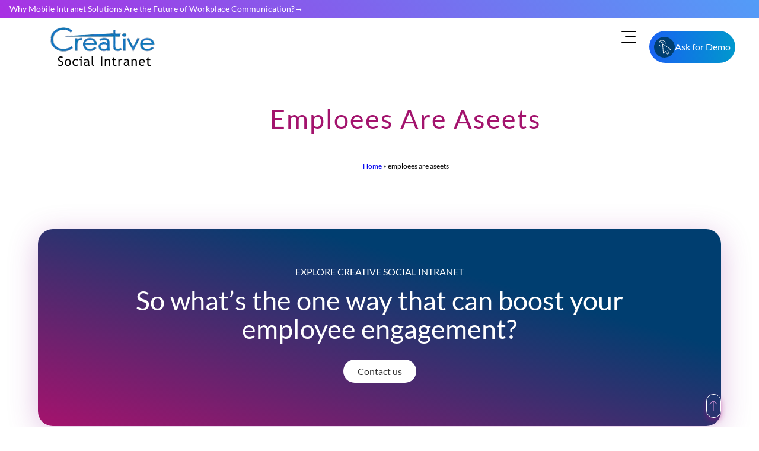

--- FILE ---
content_type: text/html; charset=UTF-8
request_url: https://www.creativesocialintranet.com/tag/emploees-are-aseets/
body_size: 39129
content:
<!DOCTYPE html><html lang="en-US" ><head><meta charset="UTF-8"/><meta name="viewport" content="width=device-width, initial-scale=1.0"><!-- <link rel='stylesheet' id='wp-block-library-css' href='https://www.creativesocialintranet.com/wp-includes/css/dist/block-library/style.min.css?ver=6.9' type='text/css' media='all'/> -->
<link rel="stylesheet" type="text/css" href="//www.creativesocialintranet.com/wp-content/cache/wpfc-minified/mmgdakgk/9mdjd.css" media="all"/><link rel="preload" as="font" href="https://www.creativesocialintranet.com/wp-content/themes/blankslate-child/fonts/lato-v24-latin-regular.woff2" data-wpacu-preload-font="1" crossorigin><link rel="preload" as="font" href="https://www.creativesocialintranet.com/wp-content/themes/blankslate-child/fonts/inter-v13-latin-600.woff2" data-wpacu-preload-font="1" crossorigin><meta name='robots' content='index, follow, max-image-preview:large, max-snippet:-1, max-video-preview:-1'/>  <title>emploees are aseets India - Creative Social Intranet</title> <meta name="description" content="emploees are aseets - Creative Social Intranet custom software by Creative Social Intraner"/> <link rel="canonical" href="https://www.creativesocialintranet.com/tag/emploees-are-aseets/"/> <meta property="og:locale" content="en_US"/> <meta property="og:type" content="article"/> <meta property="og:title" content="emploees are aseets India - Creative Social Intranet"/> <meta property="og:description" content="emploees are aseets - Creative Social Intranet custom software by Creative Social Intraner"/> <meta property="og:url" content="https://www.creativesocialintranet.com/tag/emploees-are-aseets/"/> <meta property="og:site_name" content="Creative Social Intranet"/> <meta name="twitter:card" content="summary_large_image"/> <meta name="twitter:site" content="@creativewebmall"/> <style id='wp-img-auto-sizes-contain-inline-css'>img:is([sizes=auto i],[sizes^="auto," i]){contain-intrinsic-size:3000px 1500px}/*# sourceURL=wp-img-auto-sizes-contain-inline-css */</style><style id='wp-block-library-inline-css'>:root{--wp-block-synced-color:#7a00df;--wp-block-synced-color--rgb:122,0,223;--wp-bound-block-color:var(--wp-block-synced-color);--wp-editor-canvas-background:#ddd;--wp-admin-theme-color:#007cba;--wp-admin-theme-color--rgb:0,124,186;--wp-admin-theme-color-darker-10:#006ba1;--wp-admin-theme-color-darker-10--rgb:0,107,160.5;--wp-admin-theme-color-darker-20:#005a87;--wp-admin-theme-color-darker-20--rgb:0,90,135;--wp-admin-border-width-focus:2px}@media (min-resolution:192dpi){:root{--wp-admin-border-width-focus:1.5px}}.wp-element-button{cursor:pointer}:root .has-very-light-gray-background-color{background-color:#eee}:root .has-very-dark-gray-background-color{background-color:#313131}:root .has-very-light-gray-color{color:#eee}:root .has-very-dark-gray-color{color:#313131}:root .has-vivid-green-cyan-to-vivid-cyan-blue-gradient-background{background:linear-gradient(135deg,#00d084,#0693e3)}:root .has-purple-crush-gradient-background{background:linear-gradient(135deg,#34e2e4,#4721fb 50%,#ab1dfe)}:root .has-hazy-dawn-gradient-background{background:linear-gradient(135deg,#faaca8,#dad0ec)}:root .has-subdued-olive-gradient-background{background:linear-gradient(135deg,#fafae1,#67a671)}:root .has-atomic-cream-gradient-background{background:linear-gradient(135deg,#fdd79a,#004a59)}:root .has-nightshade-gradient-background{background:linear-gradient(135deg,#330968,#31cdcf)}:root .has-midnight-gradient-background{background:linear-gradient(135deg,#020381,#2874fc)}:root{--wp--preset--font-size--normal:16px;--wp--preset--font-size--huge:42px}.has-regular-font-size{font-size:1em}.has-larger-font-size{font-size:2.625em}.has-normal-font-size{font-size:var(--wp--preset--font-size--normal)}.has-huge-font-size{font-size:var(--wp--preset--font-size--huge)}.has-text-align-center{text-align:center}.has-text-align-left{text-align:left}.has-text-align-right{text-align:right}.has-fit-text{white-space:nowrap!important}#end-resizable-editor-section{display:none}.aligncenter{clear:both}.items-justified-left{justify-content:flex-start}.items-justified-center{justify-content:center}.items-justified-right{justify-content:flex-end}.items-justified-space-between{justify-content:space-between}.screen-reader-text{border:0;clip-path:inset(50%);height:1px;margin:-1px;overflow:hidden;padding:0;position:absolute;width:1px;word-wrap:normal!important}.screen-reader-text:focus{background-color:#ddd;clip-path:none;color:#444;display:block;font-size:1em;height:auto;left:5px;line-height:normal;padding:15px 23px 14px;text-decoration:none;top:5px;width:auto;z-index:100000}html :where(.has-border-color){border-style:solid}html :where([style*=border-top-color]){border-top-style:solid}html :where([style*=border-right-color]){border-right-style:solid}html :where([style*=border-bottom-color]){border-bottom-style:solid}html :where([style*=border-left-color]){border-left-style:solid}html :where([style*=border-width]){border-style:solid}html :where([style*=border-top-width]){border-top-style:solid}html :where([style*=border-right-width]){border-right-style:solid}html :where([style*=border-bottom-width]){border-bottom-style:solid}html :where([style*=border-left-width]){border-left-style:solid}html :where(img[class*=wp-image-]){height:auto;max-width:100%}:where(figure){margin:0 0 1em}html :where(.is-position-sticky){--wp-admin--admin-bar--position-offset:var(--wp-admin--admin-bar--height,0px)}@media screen and (max-width:600px){html :where(.is-position-sticky){--wp-admin--admin-bar--position-offset:0px}}/*# sourceURL=wp-block-library-inline-css */</style><style id='classic-theme-styles-inline-css'>/*! This file is auto-generated */.wp-block-button__link{color:#fff;background-color:#32373c;border-radius:9999px;box-shadow:none;text-decoration:none;padding:calc(.667em + 2px) calc(1.333em + 2px);font-size:1.125em}.wp-block-file__button{background:#32373c;color:#fff;text-decoration:none}/*# sourceURL=/wp-includes/css/classic-themes.min.css */</style><!-- <link rel='stylesheet' id='chld_thm_cfg_parent-css' href='https://www.creativesocialintranet.com/wp-content/themes/blankslate/style.css' media='all'/> --><!-- <link rel='stylesheet' id='blankslate-style-css' href='https://www.creativesocialintranet.com/wp-content/themes/blankslate-child/style.css' media='all'/> -->
<link rel="stylesheet" type="text/css" href="//www.creativesocialintranet.com/wp-content/cache/wpfc-minified/qw3s1xl2/9mdjd.css" media="all"/><link rel="icon" href="https://www.creativesocialintranet.com/wp-content/uploads/2024/04/cropped-icon-256x256-1-32x32.png" sizes="32x32"/><link rel="icon" href="https://www.creativesocialintranet.com/wp-content/uploads/2024/04/cropped-icon-256x256-1-192x192.png" sizes="192x192"/><link rel="apple-touch-icon" href="https://www.creativesocialintranet.com/wp-content/uploads/2024/04/cropped-icon-256x256-1-180x180.png"/><meta name="msapplication-TileImage" content="https://www.creativesocialintranet.com/wp-content/uploads/2024/04/cropped-icon-256x256-1-270x270.png"/><link rel="apple-touch-icon" sizes="180x180" href="https://www.creativesocialintranet.com/favicon/apple-touch-icon.png"><link rel="icon" type="image/png" sizes="32x32" href="https://www.creativesocialintranet.com/favicon/favicon-32x32.png"><link rel="icon" type="image/png" sizes="16x16" href="https://www.creativesocialintranet.com/favicon/favicon-16x16.png"><link rel="manifest" href="https://www.creativesocialintranet.com/site.webmanifest"><link rel="preconnect" href="https://static.cloudflareinsights.com"><link rel="dn-prefetch" href="https://static.cloudflareinsights.com"><link rel="preconnect" href="https://www.google-analytics.com"><link rel="dn-prefetch" href="https://www.google-analytics.com"><meta name="theme-color" content="#8936FF"><link rel="manifest" href="https://www.creativesocialintranet.com/manifest.json"><link rel="prefetch" href="https://www.creativesocialintranet.com/manifest.json"></head><body class="archive tag tag-emploees-are-aseets tag-136 wp-embed-responsive wp-theme-blankslate wp-child-theme-blankslate-child"> <style>.is-layout-flow>*{margin-block-start:0;}/*@font-face{font-display:swap;font-family:Lato;font-style:normal;font-weight:300;src:url('https://www.creativesocialintranet.com/wp-content/themes/blankslate-child/fonts/lato-v24-latin-300.woff2') format('woff2')}*/@font-face{font-display:swap;font-family:Lato;font-style:normal;font-weight:400;src:url('https://www.creativesocialintranet.com/wp-content/themes/blankslate-child/fonts/lato-v24-latin-regular.woff2') format('woff2')}@font-face{font-display:swap;font-family:Lato;font-style:normal;font-weight:700;src:url('https://www.creativesocialintranet.com/wp-content/themes/blankslate-child/fonts/lato-v24-latin-700.woff2') format('woff2')}@font-face{font-display:swap;font-family:Lato;font-style:normal;font-weight:900;src:url('https://www.creativesocialintranet.com/wp-content/themes/blankslate-child/fonts/lato-v24-latin-900.woff2') format('woff2')}/*@font-face{font-display:swap;font-family:'Open Sans';font-style:normal;font-weight:400;src:url('https://www.creativesocialintranet.com/wp-content/themes/blankslate-child/fonts/open-sans-v36-latin-regular.woff2') format('woff2')}@font-face{font-display:swap;font-family:'Open Sans';font-style:normal;font-weight:500;src:url('https://www.creativesocialintranet.com/wp-content/themes/blankslate-child/fonts/open-sans-v36-latin-500.woff2') format('woff2')}@font-face{font-display:swap;font-family:Inter;font-style:normal;font-weight:400;src:url('https://www.creativesocialintranet.com/wp-content/themes/blankslate-child/fonts/inter-v13-latin-regular.woff2') format('woff2')}*/@font-face{font-display:swap;font-family:Inter;font-style:normal;font-weight:600;src:url('https://www.creativesocialintranet.com/wp-content/themes/blankslate-child/fonts/inter-v13-latin-600.woff2') format('woff2')}@media screen and (min-width:768px) and (max-width:1600px){.iconbar{right:225px !important;}}@media screen and (min-width:769px) and (max-width:1024px) and (orientation:portrait){.iconbar,.floating_btn_post{/*top:2% !important; pradnya commented*/top:4% !important; /*pradnya added*/}}body,html,p{line-height:2rem}.wp-block-columns{gap:40px;}.entry-title h1,h6{letter-spacing:2px}.buttontop,.toplinks{display:inline-block;}.bottom-container a:hover,.buttontop:hover,.floating_btn_post:hover{background-position:right center}.brand img{width:222px;height:auto}h2{padding-bottom:1rem}.toplinkscontainer{/*float:right;*/width:100%;padding:0;/*margin-right:8px*/display: flex;align-items: center;/*justify-content: end;*/}.h1,.h2,.h3,h4,h6{font-family:Inter;font-weight:600;line-height:2rem}a:hover,nav .menu-text a:hover{color:#09c},.menulinks,:after,:before,body,html{padding:0;margin:0}.topmenusvg ul,.topmenusvg ul a{height:inherit;display:inline-flex}.topmenusvg,.topmenusvg ul,.topmenusvg ul a{vertical-align:middle}*{-webkit-box-sizing:border-box;-moz-box-sizing:border-box;box-sizing:border-box}*,:after,:before{box-sizing:border-box}body,html{/*font-family:Open Sans,Arial,Helvetica,sans-serif*/font-family:Lato,sans-serif;}#info-box ul,li{list-style:none}.responsive{width:100%;height:auto}#box,.buttontop{width:150px;color:#fff}.h1{font-size:50px}.h2{font-size:40px}.h3,h4{font-size:35px}h6{font-size:18px}.wp-block-separator{border-color:#eaeaea}#box{display:flex;align-items:center;justify-content:center;height:32px;font-size:14px}.buttontop{background-image:linear-gradient(to right,#0e1552,#5c5d5e 51%,#323233 100%);transition:.5s;background-size:200% auto;border-radius:25px;height:40px;padding:.7rem .6rem;font-weight:400;text-align:center;box-shadow:0 10px 50px #97309f4d}#topmenu{display:flex;width:100%;z-index:9990;/*height:100px*/height:104px;/*31-12-2024*/}p{font-family:'Lato';}a:link{text-decoration:none}@media (min-width:1900px){iconbar{top:3%}.brand{padding:0 0 0 12rem!important}.cta{padding:0 0 0 199px!important}nav .menu-text,nav .menu-text a{font-size:16px!important}nav .menu-item{padding:1rem 2.5em!important}.toplinks{padding:.8rem 0 0 3rem!important}}.buttontop a,.buttontop:hover{color:#fff}.cta{padding:0 0 0 130px}.brand,.toplinks,.topmenusvg{flex-direction:column}#box:hover{background-color:#fff;color:#000;border:1px solid #4e7796;border-radius:8px}.brand{/*width:450px;height:71px;*/width:400px;height:104px;float:left;padding:0 0 0 4rem;z-index:1000}.toplinks{padding:.8rem}nav,nav .menu-item{transform-style:preserve-3d;display:flex}.topmenusvg svg,.topmenuutf{transition:1s;transform-origin:50% 50%;vertical-align:baseline;position:relative}@keyframes slidein{from{margin-left:100%;width:300%}to{margin-left:0;width:100%}}.topmenusvg ul a{color:#222;position:relative;padding:.3rem .75rem 0}.topmenusvg ul a:hover{color:#fc001f}.topmenusvg ul a:hover::before{transition:width .3s ease-in-out;background-color:#2d7eba;content:'';height:3px;width:0;position:absolute;bottom:-4px;left:0}.topmenusvg svg{fill:#666363;width:23px;height:23px}.topmenusvg svg:hover{transform:scale(1.2);fill:#2d7eba}.topmenuutf{color:#666363;font-size:2rem}.topmenuutf:hover{transform:scale(1.2);color:#2d7eba}#sub-menu-holder,.menu-item .sub-menu{color:rgba(0,0,0,.5);border-radius:10px;box-sizing:border-box;position:absolute;poPoppins-events:none;opacity:0}nav{width:fit-content;justify-content:space-evenly;position:relative;margin:0 auto;perspective:2000px;flex-wrap:wrap;top:0}nav .menu-text,nav .menu-text a{font-size:14px;color:#000;text-decoration:none;text-shadow:0 1px 5px rgba(0,0,0,.1);transition:color .1s ease-out;text-align:center;z-index:0}a{text-decoration-skip-ink:none}#sub-menu-holder{font-weight:400;padding:1em;transform:rotateX(-25deg) scale(1);transform-origin:50% 7em 0em;top:2.5rem;background:#fff;display:block;height:300px;width:calc(var(--menu-width) * 1.5)}.entry-title h1{color:#000;padding-bottom:.8rem;font-size:3.75em;line-height:1.1em;font-weight:900;font-family:Inter}.anim-bg-gradient{color:#fff;background:linear-gradient(to right,#000,gray 11%,#000 100%);background-size:200% 100%;background-position:100% 0;transition:background-position .5s}#sub-menu-container{position:absolute;z-index:-1;min-width:100%;top:1em;width:100%}nav .menu-item:hover~#sub-menu-container #sub-menu-holder{animation:.25s ease-out forwards clipPath;transition:clip-path .25s ease-out,left .15s ease-out,height .15s ease-out;opacity:1;right:auto}nav .menu-item:first-of-type:hover~#sub-menu-container #sub-menu-holder,nav .menu-item:nth-of-type(4):hover~#sub-menu-container #sub-menu-holder{clip-path:inset(0 28.75em 0 0 round 10px);height:14em}nav .menu-item:nth-of-type(2):hover~#sub-menu-container #sub-menu-holder,nav .menu-item:nth-of-type(3):hover~#sub-menu-container #sub-menu-holder{clip-path:inset(0 15em 0 0 round 10px)}nav .menu-item:first-of-type:hover~#sub-menu-container #sub-menu-holder{left:calc(-9em + -1px)}nav .menu-item:nth-of-type(2):hover~#sub-menu-container #sub-menu-holder{left:calc(-6.5em + -1px);height:18.75em}nav .menu-item:nth-of-type(3):hover~#sub-menu-container #sub-menu-holder{left:calc(2.75em + 1px);height:24.5em}nav .menu-item:nth-of-type(4):hover~#sub-menu-container #sub-menu-holder{left:calc(19em + 1px)}.fourth{right:-216px}.fifth{right:5px}.menu-item .sub-menu{top:2.4em;border:1px solid #ccc;min-width:20.5em;z-index:9999;margin-left:-5em;clip-path:inset(0 10em 10em 15em);font-weight:initial;padding:2.5em 0 0 1.5em;transition:.25s ease-out,opacity .25s ease-in,margin-left .25s ease-out,clip-path .15s ease-out}.menu-item .sub-menu.double{min-width:34.25em;min-height:18em;/*height:fit-content;*/display:grid;grid-template-columns:54% 50%}.menu-item .sub-menu.triple{min-width:35.25em;min-height:18em;height:fit-content;display:grid;padding:1.5em 2.5em;grid-template-columns:55% 45%}.menu-item .sub-menu.four{min-width:50.25em;min-height:22em;height:fit-content;display:grid;padding:2.7em 2.5em;grid-template-columns:33.33% 33.33% 33.33%}.menu-item .sub-menu.last{padding-top:2em}.menu-item:hover .sub-menu{poPoppins-events:all;clip-path:inset(0 0 0 0);opacity:1;margin-left:0}.menu-text:after{transition:bottom .25s ease-out,opacity 10ms ease-out 10ms;opacity:0;content:'';position:absolute;poPoppins-events:none;bottom:0;left:calc(50% - 10px);border-color:transparent transparent #ccc;border-style:solid;visibility:hidden}.menu-item:hover .menu-text:after{bottom:.5em;opacity:1;transition:bottom .25s ease-out,opacity 10ms ease-out .15s}.menu-item:hover~#sub-menu-container #sub-menu-holder{transition:transform .25s ease-out,opacity .25s ease-out,clip-path .25s ease-out}@keyframes clipPath{0%{opacity:0}100%{transform:rotateX(0) scale(1);top:4.5em;opacity:1}}.menu-item .icon svg,.title svg{color:rgb(44 70 86);margin:0 .8em 0 0;position:relative;vertical-align:baseline}#info-box,#sub-menu-bottom,.iconbar{position:absolute}.menu-item .title{font-weight:400;color:rgb(44 70 86);margin:0;font-size:16px}.menu-item .icon-box *{transition:.1s ease-out;position:relative}.menu-item .icon-box.space{margin-bottom:1.25em}.menu-item .icon-box.flat{height:1.5em;margin-bottom:.5em}.menu-item .icon,.menu-item .text{float:left;color:#9ea9af}.menu-item .icon,.menu-item .text: hover{color:#f30004}.title svg{width:35px;height:35px;fill:#000}.title svg:hover{fill:#e9002e}.menu-item .icon svg{width:28px;height:28px;fill:#000}.menu-item .icon svg:hover{fill:#2d7eba}.menu-item .icon-box{cursor:poPoppins;float:left;width:100%;margin:0;height:4em;row-gap:0;line-height:1em}.menu-item .icon-box .text svg{clip-path:inset(0 100% 0 0);font-size:.75em;width:35px;height:35px;fill:rgb(44 70 86);position:relative}.icon-box.gb .icon svg:before{background:linear-gradient(45deg,#0c86ef,#0cef9b);-webkit-text-fill-color:transparent;-webkit-background-clip:text;padding-left:1px}.iconbar{visibility:visible;width:40px;float:inline-end;padding:5px 10px;transition:.5s;-webkit-transition:.5s;right:15%;/*top:5%;*/top:52px}.iconbar div{height:2px!important;background:#000;margin:7px 7px 7px 0;border-radius:25px;transition:.5s;-webkit-transition:.5s}.two{width:30px}.three{width:40px}.iconbar:hover div{width:50px}.icon-box.gb.a .icon i svg:before{background-image:linear-gradient(45deg,#2ca7ff 35%,#31d078 75%)}.icon-box.gb.b .icon i svg:before{background-image:linear-gradient(45deg,#f32b2b 35%,#efbe0c 75%)}.icon-box.gb.c .icon i svg:before{background-image:linear-gradient(45deg,#7176ff 35%,#b26cea 75%)}.icon-box.gb.d .icon i svg:before{background-image:linear-gradient(45deg,#79c76f 35%,#bed09b 75%)}.icon-box.gb.e .icon i svg:before{background-image:linear-gradient(45deg,#6082ff 35%,#ff5dbe 75%)}.icon-box.gb.f .icon i svg:before{background-image:linear-gradient(45deg,grey 35%,#bbb 75%)}.menu-item .icon-box:hover .text svg{clip-path:inset(0 0 0 0);transition:clip-path .1s ease-out}#info-box a,.bottom-container a{color:#fff;text-decoration:none}#info-box a,.sub-menu h3{text-transform:uppercase}.menu-item .icon-box:hover .icon,.menu-item .icon-box:hover .sub-text,.menu-item .icon-box:hover .title{color:#2d7eba}.title-main{font-size:18px;font-weight:400;margin-bottom:35px}.sub-menu .box span,.sub-text{font-size:12px}.sub-menu .box .sub-text span{font-size:12px!important}#sub-menu-bottom{background:#d4e3ea70;bottom:0;opacity:0;transition:.25s ease-out,height .1s ease-out;left:0;width:100%;height:5em}nav .menu-item:nth-of-type(3).highlight:hover~#sub-menu-container #sub-menu-holder #sub-menu-bottom{height:7.5em}.bottom-container{grid-area:4/4/4/1;padding-top:.5em;color:#3a5260;font-weight:500}.top-container{grid-area:1/-3/1/3;margin:0 0 2em}.bottom-container a{float:right;background-image:linear-gradient(to right,#13334f,#fd6502 51%,#4e7796 100%);padding:.5em 1em;border-radius:6px;position:absolute;font-weight:700;right:1.5em;bottom:1.5em;transition:.5s;background-size:200% auto}.sub-menu h3{font-size:1em;letter-spacing:.5px;color:rgb(44 70 86 / 68%);margin:.75em 0}.sub-menu .box a{width:100%;float:left;font-size:1em;line-height:1.1em;color:rgb(44 70 86);text-decoration:none}.sub-menu .box a:hover{color:#e9002e}.box{margin:0 0 3em}.icon.big svg{font-size:1.25em;top:.2em;width:35px;height:35px;fill:rgb(44 70 86)}nav .menu-item.highlight:hover~#sub-menu-container #sub-menu-holder #sub-menu-bottom{opacity:1}#info-box{bottom:2em;right:2em}#info-box a{text-align:right;padding:.5em 0;transition:.1s ease-out;display:block;font-size:1.25em;font-weight:900;letter-spacing:1px}#info-box a:hover{color:rgba(255,255,255,.5)}.hover-underline-animation{display:inline-block;position:relative;color:#4e7796;z-index:100}.articlecontainer:hover:after{transform:scaleX(1);transform-origin:bottom left}a.skip-link.screen-reader-text{display:none}@media all and (max-width :768px){.brand svg{height:80px;width:180px}#askfordemo{display:none}#topmenu{display:block;background:#f6fcff;top:0}#drop-down-cbox+label{position:relative;display:none;width:60px;height:60px;overflow:hidden;background-color:transparent;transition:10ms ease-in-out}.toplinkscontainer{margin-right:17px}h3{padding-top:0}.menulinks{width:100%;margin:0;padding:0;display:table-row;/*position:fixed*/}.brand{display:block;width:100%;padding:.2rem 2rem 0 0;z-index:1000}.brand img{width:185px;height:auto;z-index:1000}.topmenusvg ul,.topmenusvg ul a{height:inherit;vertical-align:middle}.toplinks{float:right;flex-direction:row;padding:.25rem 0 0 10rem;width:100%}.topmenusvg{width:100%;flex-direction:row;vertical-align:middle}.topmenusvg ul{width:100%;margin:0;display:inline-flex;font-size:14px;padding:.2rem 0 0;animation-duration:1s;animation-name:slidein}.topmenusvg ul a{color:#222;display:inline-block;padding:1% .5rem .3rem}.iconbar{visibility:visible;width:40px;float:inline-end;padding:5px 10px;transition:.5s;-webkit-transition:.5s;position:absolute;right:35%;/*top:28%*/top:52px}.floating_btn_post{top:52px !important; /*pradnya added*/}.iconbar div{height:2px!important;background:#000;margin:7px 7px 7px 0;border-radius:25px;transition:.5s;-webkit-transition:.5s}.two{width:30px}.three{width:40px}.iconbar:hover div{width:50px}.articlecontainer{min-height:423px;width:100%;padding:18vh .8rem 0;max-width:470px}}@media all and (max-width :400px){.brand img{width:185px;height:auto}.toplinks{float:right;padding:.25rem 0 0 8rem}}@media all and (min-width:768px) and (max-width:1024px){.brand{width:50%;height:auto}.topmenusvg ul{padding:5px 0 0 50%}nav .menu-item{padding:1rem 1em}.toplinks{float:right;width:100%}}@media all and (min-width:1024px) and (max-width:1280px){.brand{width:377px;padding:0 0 0 4rem!important}.cta{padding:0 0 0 230px!important}.menu-text a{font-size:16px!important}nav.menu-item{padding:1rem 1.8em!important}}.scrollbutton{width:150px;height:55px;position: fixed;right: 40px;top: 12px;z-index:999}@media screen and (max-width:768px){.scrollbutton{width:50px !important;height:55px !important;position: fixed;right: 16px !important;top: 24px !important;}}@media all and (min-width:1280px) { .nav .menu-item { color: #000; font-weight: 400; flex-grow: 1; flex-basis: var(--item-width); box-sizing: border-box; padding: 1rem 1.8em; justify-content: center; perspective: 200px; letter-spacing: .4px; min-height: 3.2em } .topmenusvg ul { width: 98%; margin: 0; font-size: 14px; padding: 5px 0 0 69%; animation-duration: 3s; animation-name: slidein; position: relative }}@media all and (device-width:768px) and (device-height:1024px) and (orientation:portrait) { .topmenusvg ul { position: absolute; top: 5px; left: 52%; padding: 1rem }}.floating_btn_post{position:fixed;right:40px;/*top:24px;*/top:52px;background-image:linear-gradient(to right,#1962f2,#09c 51%,#1962f2 100%)!important;transition:.5s;background-size:200% auto;font-weight:400;padding:.6em .5em;border-radius:40px;color:#fff;text-decoration:none;font-size:16px;width:auto;display:flex;align-items:center;gap:5px;z-index:999}.floating_btn_post:hover{color:#fff!important}.svg_container { width: 35px; height: 35px; background: #003e70; padding: 16px; border-radius: 50%; display: grid; place-content: center;}</style><style> /*pradnya added new css for top latest post header*/ @media screen and (max-width: 600px) {.articlecontainer{margin-top:-9vh;}} @media screen and (device-width: 768px) and (device-height: 1024px) and (orientation: portrait){.articlecontainer{margin-top:-5vh;}} .blog-title-top{position:fixed;z-index:9999;top:0;left:0;width:100%;height:30px;background-image:linear-gradient(225deg,#32c5ff 0,#b620e0 51%,#f7b500 100%);background-size:300% 300%;-webkit-animation:10s infinite grad-animate;animation:10s infinite grad-animate;padding-bottom:0;display:flex;justify-content:end;align-items:center}#topmenu{padding-top:30px}.blog-title-top a{font-size:14px;color:#fff !important;height:30px;display:flex;align-items:center;position:relative;justify-content:end;gap:5px;transition:.3s}.blog-title-top a:hover{color:#fff}.blog-title-top a:hover::after{transform:translateX(10px)}.blog-title-top a::after{content:"\2192";transition:.3s}@keyframes grad-animate{0%,100%{background-position:0 50%}50%{background-position:100% 50%}}@-moz-keyframes grad-animate{0%,100%{background-position:0 50%}50%{background-position:100% 50%}}@-webkit-keyframes grad-animate{0%,100%{background-position:0 50%}50%{background-position:100% 50%}}@media screen and (max-width:600px){.blog-title-top a{white-space:nowrap;overflow:hidden;text-overflow:ellipsis;align-items: center;justify-content: flex-start;/*margin-top:-10px;height:auto;*/}/*.blog-title-top{display:block;text-align:center}*/} .col-short-new-blog{padding-left:1rem;padding-right:1rem;}.scrollbutton a{color:#fff !important;}.blog-title-top{padding-top:10px;padding-bottom:10px;} /*pradnya added style for menu-news*/ .menu-new-item .icon-new-box-new{text-align: left;}.sub-menu-new.four-new{min-width: 85vw !important;/*height: fit-content;*/gap:15px;display: grid;padding: 2rem;grid-template-columns: 1fr 1fr 1fr 1fr 1fr;left: -355%;} #header-bg{display: flex;align-items: center;width:86%;height: 104px;}.toplinks-newcontainer-new{width: 100%;}.toplinks-new{width:100%}.menu-new-item a{text-decoration:none;color:#000}.menu-new-text::after{display:inline-block;font-size:14px;content:"\276F";transform:rotate(90deg);margin-left:6px;transition:.6s}#header2{width:140px;height:50;float:left;margin-top:18px;margin-left:-32px;font-family:Arial,Helvetica,sans-serif;font-size:20px;font-weight:400;vertical-align:middle}.web-hosting-text{font-size:20px;margin:16px 0 0 -1px;width:160px;text-align:center;color:#000}#header3{width:653px;height:50px;float:left}.vacancy-title{font-size:15px;line-height:1.45;margin-bottom:10px;padding-left:50px;color:#000}.submenu-new-list{padding-left:58px;list-style:disc;line-height:1.8;font-size:15px;color:#302d55}.submenu-new-list li{margin-bottom:1rem;letter-spacing:1px}#sub-menu-new-holder,.menu-new-item .sub-menu-new{color:rgba(0,0,0,.5);border-radius:10px;box-sizing:border-box}#sub-menu-new-holder,.menu-new-item .sub-menu-new,.menu-new-text:before{position:absolute;pointer-events:none;opacity:0}.menu-new-item:hover .menu-new-text::after{transform:rotate(270deg)}.menu-new-text:before{transition:bottom .25s ease-out,opacity 10ms ease-out 10ms;content:"";bottom:0;left:calc(50% - 10px);border-color:transparent transparent #fff;border-width:15px;border-style:solid}.menu-new-item:hover .menu-new-text:before{bottom:.5em;opacity:1;transition:bottom .25s ease-out,opacity 10ms ease-out .15s}/*.toplinks-newcontainer-new{float:right;width:100%;padding:0;margin-right:8px}*/.menu-newlinks{position:fixed;background:#fff;width:100%;display:flex;border-bottom:1px solid #fff;-webkit-box-shadow:6px 3px 6px #0000001f;box-shadow:1px 1px 1px #0000001f;z-index:9999}.toplinks-new{/*flex-direction:column;float:right;padding:.3rem;**/display: flex;justify-content: end;}#menu-new,#menu-new .menu-new-item{transform-style:preserve-3d;/*display:flex*/display: inline-block;text-align: center;}#menu-new .menu-new-item:hover .menu-new-text,#menu-new .menu-new-text a:hover,.menu-new-item .icon-new,.menu-new-item .icon-new-box-new:hover .icon-new,.menu-new-item .icon-new-box-new:hover .title,.menu-new-item .text:hover,.menu-new-item a:hover{color:#09c}#sub-menu-new-holder{font-weight:400;padding:1em;transform:rotateX(-25deg) scale(1);transform-origin:50% 7em 0em;top:2.5rem;background:#fff;display:block;height:300px}#sub-menu-new-container{position:absolute;z-index:-1;min-width:100%;top:1em;width:100%}#menu-new .menu-new-item:hover~#sub-menu-new-container #sub-menu-new-holder{animation:.25s ease-out forwards clipPath;transition:clip-path .25s ease-out,left .15s ease-out,height .15s ease-out;opacity:1;right:auto}#menu-new .menu-new-item:first-of-type:hover~#sub-menu-new-container #sub-menu-new-holder,#menu-new .menu-new-item:nth-of-type(4):hover~#sub-menu-new-container #sub-menu-new-holder{clip-path:inset(0 28.75em 0 0 round 10px);height:14em}#menu-new .menu-new-item:nth-of-type(2):hover~#sub-menu-new-container #sub-menu-new-holder,#menu-new .menu-new-item:nth-of-type(3):hover~#sub-menu-new-container #sub-menu-new-holder{clip-path:inset(0 15em 0 0 round 10px)}#menu-new .menu-new-item:first-of-type:hover~#sub-menu-new-container #sub-menu-new-holder{left:calc(-9em + -1px)}#menu-new .menu-new-item:nth-of-type(2):hover~#sub-menu-new-container #sub-menu-new-holder{left:calc(-6.5em + -1px);height:18.75em}#menu-new .menu-new-item:nth-of-type(3):hover~#sub-menu-new-container #sub-menu-new-holder{left:calc(2.75em + 1px);height:24.5em}#menu-new .menu-new-item:nth-of-type(4):hover~#sub-menu-new-container #sub-menu-new-holder{left:calc(19em + 1px)}.fourth{right:-216px}.fifth{right:5px}.main-links-new{display:flex;align-items:center;gap:14px;line-height:1.4;margin-bottom:10px}.icon-new-box-new{margin-bottom:1rem!important}.title-csi{color:#000;letter-spacing:.5px;font-size:17.5px;line-height:1.45;letter-spacing:1px}.menu-new-item .sub-menu-new{top:2.4em;border:1px solid #ccc;min-width:20.5em;z-index:9999;margin-left:-5em;clip-path:inset(0 10em 10em 15em);font-weight:initial;padding:1.5rem;background-color:#fff;transition:.25s ease-out,opacity .25s ease-in,margin-left .25s ease-out,clip-path .15s ease-out;border-bottom:5px solid #09c}.menu-new-item .sub-menu-new.double-new{min-width:40em;/*height:fit-content;*/display:grid;grid-template-columns:54% 50%}.menu-new-item .sub-menu-new.triple{min-width:70rem;height:fit-content;display:grid;padding:1.5em 2.5em;grid-template-columns:1fr 1fr 1fr 1fr;gap:15px}.sub-menu-new.triple.first{min-width:40rem!important}.menu-new-item .sub-menu-new.four{min-width:50.25em;min-height:22em;height:fit-content;display:grid;padding:2.7em 2.5em;grid-template-columns:33.33% 33.33% 33.33%}.menu-new-item .sub-menu-new.last-new{padding-top:2em}.menu-new-item:hover .sub-menu-new{pointer-events:all;clip-path:inset(0 0 0 0);opacity:1;margin-left:0}.menu-new-item:hover~#sub-menu-new-container #sub-menu-new-holder{transition:transform .25s ease-out,opacity .25s ease-out,clip-path .25s ease-out}@keyframes clipPath{0%{opacity:0}100%{transform:rotateX(0) scale(1);top:4.5em;opacity:1}}.menu-new-item .icon-new-box-new *{transition:.1s ease-out;position:relative}.menu-new-item .icon-new-box-new.space{margin-bottom:1.25em}.menu-new-item .icon-new-box-new.flat{height:1.5em;margin-bottom:.5em}.menu-new-item .icon-new svg{width:30px;height:30px;fill:#0099cc}.menu-new-item .icon-new-box-new{cursor:pointer;float:left;width:100%;margin:0;row-gap:0;line-height:1em}.icon-new-box-new:hover svg{fill:#0099cc!important}.title-main{font-size:18px;font-weight:400;margin-bottom:35px}.top-container{grid-area:1/-3/1/3;margin:0 0 2em}@media all and (min-width:1360px){#menu-new .menu-new-item{color:#000;line-height:1.45;font-weight:400;flex-grow:1;box-sizing:border-box;padding:10px 16px;justify-content:center;perspective:200px;letter-spacing:.5px;min-height:3.2em;font-size:17.5px}.navbar__links-new{display:none}}@media screen and (max-width:1359px){ #header-bg{justify-content: space-between;} .toplinks-newcontainer-new{display:none}.navbar__links-new{position:absolute;right:200px;top:45px}.hamburger-new div{position:relative;width:25px;height:2px!important;background:#000;margin:7px 7px 7px 0;border-radius:25px;transition:.5s;-webkit-transition:.5s}.meat-new{width:18px!important;left:6px!important}}@media screen and (min-width:1900px){#menu-new .menu-new-item,.title-csi{font-size:22px!important}.submenu-new-list{font-size:18px!important}.sub-menu-new.four-new{min-width:85vw !important;}.brand{width:700px;}} @media screen and (max-width:768px) {.navbar__links-new {position: absolute;right: 80px;top: 45px;}}#header-bg{z-index:999 !important;}.menu-new-item:hover .menu-new-text:before{z-index:999;}.menu-new-item .sub-menu-new.double-new{z-index:998;}@media screen and (min-width:1280px) and (max-width:1360px){#menu-new .menu-new-item{padding:10px 16px !important;}} @media and (min-width: 1361px) and (max-width:1500px) {.brand {width: 365px;}.sub-menu-new.four-new{left:335%;}} @media (min-width: 1920px) and (max-width: 2560px){.icon-new-box-new{margin-bottom:0 !important;}}</style><a href="#content" class="skip-link screen-reader-text">Skip to the content</a> <div id="wrapper" class="hfeed"> <header id="header" role="banner"> <div class="blog-title-top col-short-new-blog"><a href="https://www.creativesocialintranet.com/why-mobile-intranet-solutions-are-the-future-of-workplace-communication/" class="link_blog" title="Why Mobile Intranet Solutions Are the Future of Workplace Communication?">Why Mobile Intranet Solutions Are the Future of Workplace Communication?</a></div> <section id="topmenu" class="menulinks"> <div id="header-bg"><div class="brand"> <a href="https://www.creativesocialintranet.com" title="Company Intranet Software"><img src="https://www.creativesocialintranet.com/wp-content/uploads/2024/03/creative-social-intranet-logo-1.webp" width="222" height="104" alt="Social Intranet Software"></a></div><div class="toplinkscontainer"><div class="toplinks">  <div class="toplinks-newcontainer-new"><div class="toplinks-new"><div id="menu-new"><div class="menu-new-item"><div class="menu-new-text">About Us</div><div class="sub-menu-new last-new double-new"><div class="icon-new-box-new"><a href="https://www.creativesocialintranet.com/about/" title="Company Overview" class="main-links-new"><div class="icon-new"><svg xmlns="http://www.w3.org/2000/svg" viewBox="0 0 57.69 59.88"><g id="Layer_2" data-name="Layer 2"><g id="Layer_1-2" data-name="Layer 1"><polygon class="csd-1" points="41.75 0.72 41.66 0.79 41.66 0.78 41.75 0.72"></polygon><polygon class="csd-1" points="57.69 6.2 57.69 59.34 55.19 59.34 55.19 7.87 44.16 3.26 44.16 59.75 30.36 59.88 30.36 18.77 19.76 14.8 19.76 59.34 17.26 59.34 17.26 15.64 2.5 27.76 2.5 59.34 0 59.34 0 26.58 18.27 11.58 32.86 17.03 32.86 57.36 41.66 57.27 41.66 4.03 29.64 13.96 28.85 13 28.84 13 28.05 12.03 41.66 0.79 41.75 0.72 42.13 0.45 42.78 0 43.44 0.25 57.69 6.2"></polygon><polygon class="csd-1" points="42.13 0.45 41.75 0.72 42.11 0.42 42.13 0.45"></polygon></g></g></svg></div><div class="text-new"><div class="title-csi">Company Overview</div></div></a></div><div class="icon-new-box-new"><a href="https://www.creativesocialintranet.com/events-and-awards/" title="Intranet Awards" class="main-links-new"><div class="icon-new"><svg xmlns="http://www.w3.org/2000/svg" viewBox="0 0 67.51 79.14"><g id="Layer_2" data-name="Layer 2"><g id="Layer_1-2" data-name="Layer 1"><path class="csd-1" d="M56,63H43.77c-1.8,0-2.05-.19-2.47-1.77-1-3.93-2-8-2.88-11.87l-.17-.72c-.29-1.26.06-2.16,1.28-3.22a104.77,104.77,0,0,0,8.34-8.05c4-4.42,6.28-8.61,7-13.18A109.21,109.21,0,0,0,56.11,4l-.17-4H17.14a4.41,4.41,0,0,0-3.27.93A4.21,4.21,0,0,0,13,4.06V5.12c.08,4.67.16,9.51.44,14.27a26,26,0,0,0,4.15,13.45A59.14,59.14,0,0,0,29.78,45.73c1.21,1,1.24,1.66,1.13,2.15-1,4.43-2.12,9.08-3.33,13.82C27.33,62.7,27,63,25.67,63h-11l-1.24,0v8.23a7.85,7.85,0,0,0,7.84,7.84h35ZM24.17,76.63H21.24a5.35,5.35,0,0,1-5.34-5.34V65.53h9.77A4,4,0,0,0,30,62.32c1.22-4.76,2.34-9.44,3.34-13.89.39-1.71-.28-3.28-2-4.65A56.52,56.52,0,0,1,19.69,31.43c-2.25-3.3-3.43-7.17-3.72-12.19-.28-4.7-.36-9.51-.44-14.17V4c0-1.12.12-1.31.14-1.33s.25-.18,1.48-.18h36.4L53.61,4a107.77,107.77,0,0,1-1.16,19.79c-.68,4.07-2.72,7.86-6.42,11.91a101.82,101.82,0,0,1-8.15,7.84,5.46,5.46,0,0,0-2.06,5.68L36,50c.91,3.92,1.86,8,2.89,11.94.8,3,2.39,3.62,4.89,3.63h9.8l.14,11.1C45,76.64,34,76.63,24.17,76.63Z"/><path class="csd-1" d="M28.17,33.25l-3.7-3.11a12,12,0,0,1-3.84-5.94C19.49,20,19.5,15.21,19.52,11V6.22H22V11c0,4.1,0,8.74,1,12.57a9.55,9.55,0,0,0,3,4.7l3.7,3.11Z"/><path class="csd-1" d="M10.8,26.14A10.81,10.81,0,0,1,0,15.34V7.65A4.53,4.53,0,0,1,4.53,3.12H7.09v2.5H4.53a2,2,0,0,0-2,2v7.69a8.31,8.31,0,0,0,8.3,8.3Z"/><path class="csd-1" d="M56.71,26.14v-2.5a8.31,8.31,0,0,0,8.3-8.3V7.65a2,2,0,0,0-2-2H60.41V3.12H63a4.53,4.53,0,0,1,4.53,4.53v7.69A10.81,10.81,0,0,1,56.71,26.14Z"/></g></g></svg></div><div class="text-new"><div class="title-csi">Intranet Awards</div></div></a></div><div class="icon-new-box-new"><a href="https://www.creativesocialintranet.com/features/" title="Creative Social Intranet Features" class="main-links-new"><div class="icon-new"><svg xmlns="http://www.w3.org/2000/svg" viewBox="0 0 61.59 58.58"><g id="Layer_2" data-name="Layer 2"><g id="Layer_1-2" data-name="Layer 1"><path class="csd-1" d="M61.59,22.38l-21.28-3.1L30.79,0,21.28,19.28,0,22.38l15.4,15L11.76,58.58l19-10,19,10L46.19,37.39ZM46.51,54,30.79,45.75,15.08,54l3-17.49L5.37,24.12l17.57-2.55L30.79,5.65l7.86,15.92,17.57,2.55L43.51,36.52Z"/></g></g></svg></div><div class="text-new"><div class="title-csi">Creative Social Intranet Features</div></div></a></div><div class="icon-new-box-new"><a href="https://www.creativesocialintranet.com/intranet-solutions/" title="Creative Intranet Solutions" class="main-links-new"><div class="icon-new"><svg xmlns="http://www.w3.org/2000/svg" viewBox="0 0 70.93 70.95"><g id="Layer_2" data-name="Layer 2"><g id="Layer_1-2" data-name="Layer 1"><path class="csd-1" d="M54.69,38.87c-3.69,0-6.33-2.26-7.53-6.41H42.28c-2.43,0-3.78-1.35-3.79-3.74,0-2.81,0-5.63,0-8.44a3.38,3.38,0,0,1,4.93-3.33c.69.28,1,.13,1.3-.27a.61.61,0,0,0,0-.9c-.26-.33-.52-.56-1.29-.25A3.62,3.62,0,0,1,40,15.35a3.66,3.66,0,0,1-1.48-3.15c0-2.81,0-5.62,0-8.43C38.5,1.39,39.84,0,42.15,0h2.68c6.09,0,12.38,0,18.56,0a7.57,7.57,0,0,1,7.5,7.45c0,6.31,0,12.72,0,18.92v2.46a3.36,3.36,0,0,1-3.68,3.59c-1.4,0-2.8,0-4.19,0h-.8c-1.1,4.08-3.7,6.35-7.39,6.41ZM48.13,30h1l.21,1c.82,3.7,2.6,5.46,5.45,5.43S59.32,34.51,60,31l.2-1H63c1.38,0,2.77,0,4.16,0,1,0,1.21-.35,1.21-1.09V26.39c0-6.19,0-12.6,0-18.89a5.05,5.05,0,0,0-5-5c-6.18,0-12.46,0-18.54,0H42.16c-.88,0-1.17.18-1.17,1.26,0,2.8,0,5.6,0,8.4a1.32,1.32,0,0,0,.37,1.09,1.3,1.3,0,0,0,1.13-.07,3.37,3.37,0,0,1,4.18,1,3.08,3.08,0,0,1,0,4,3.39,3.39,0,0,1-4.18,1,1.31,1.31,0,0,0-1.12-.06A1.3,1.3,0,0,0,41,20.29c0,2.8,0,5.6,0,8.4,0,1,.18,1.25,1.31,1.26h5.83Z"/><path class="csd-1" d="M28.16,41h-6.6l-.11-1.13c-.19-2-.88-3.38-2.09-4.08a7.72,7.72,0,0,0-3.5-1.07c-2.57,0-4.38,1.91-4.88,5.21l-.17,1.06H.12L0,39.37c0-.3,0-.59,0-.88V36.43Q0,28.72,0,21c0-4.95,3.21-8.15,8.17-8.15H28l.08,1.64c0,.33,0,.64,0,.95v3.65c0,2,0,3.89,0,5.83a1.53,1.53,0,0,0,.38,1.19A1.41,1.41,0,0,0,29.71,26a3.38,3.38,0,0,1,4.16,1.09,3.08,3.08,0,0,1,0,4,3.33,3.33,0,0,1-4,1,1.53,1.53,0,0,0-1.25-.1,1.62,1.62,0,0,0-.38,1.24c0,1.44,0,2.88,0,4.37Zm-4.38-2.5h1.88v-.79c0-1.5,0-2.94,0-4.39A3.72,3.72,0,0,1,27.13,30a3.65,3.65,0,0,1,3.55-.18c.64.25.91.1,1.21-.27a.6.6,0,0,0,0-.89.92.92,0,0,0-1.29-.31,3.67,3.67,0,0,1-3.48-.17,3.79,3.79,0,0,1-1.48-3.25c0-1.94,0-3.89,0-5.84V15.34H8.18c-3.55,0-5.67,2.11-5.67,5.65q0,7.71,0,15.43v2h6.2c.95-3.85,3.64-6.27,7.08-6.27h.11a10.07,10.07,0,0,1,4.71,1.41A6.73,6.73,0,0,1,23.78,38.45Z"/><path class="csd-1" d="M15.06,71H8.13C3.28,70.94,0,67.69,0,62.87q0-6.16,0-12.34V42.78H7.1c1.7,0,3.41,0,5.12,0a1.25,1.25,0,0,0,1-.37,1.21,1.21,0,0,0,0-1.06c-.75-1.85-.26-3.52,1.27-4.36A4.08,4.08,0,0,1,18,37c1.54.81,2,2.48,1.27,4.36a1.19,1.19,0,0,0,0,1.07,1.2,1.2,0,0,0,1,.37c1.5,0,3,0,4.55,0h3.3v6.61l-1.13.11c-2,.19-3.28.85-4,2A7.61,7.61,0,0,0,21.82,55c-.12,3.67,3.63,4.73,5.24,5l1,.18V71h-13ZM2.5,45.28v5.26q0,6.16,0,12.33c0,3.43,2.16,5.57,5.62,5.58H25.59V62.24c-4-1-6.38-3.78-6.27-7.33a10.17,10.17,0,0,1,1.49-4.67,6.68,6.68,0,0,1,4.75-3.07V45.28h-.8c-1.55,0-3.07,0-4.59,0a3.6,3.6,0,0,1-3.07-1.49,3.54,3.54,0,0,1-.18-3.38c.38-1,0-1.13-.13-1.23a1.63,1.63,0,0,0-1.11,0c-.19.1-.53.29-.15,1.23a3.57,3.57,0,0,1-.19,3.38,3.6,3.6,0,0,1-3.09,1.48c-1.72,0-3.44,0-5.16,0Z"/><path class="csd-1" d="M43,71H29.93V59.12c0-.86-.19-1.29-.36-1.41s-.61-.14-1.37.14a3.12,3.12,0,0,1-4.09-1.42,4.14,4.14,0,0,1,0-3.41,3.09,3.09,0,0,1,4.08-1.42c.77.28,1.23.25,1.39.14s.36-.55.36-1.4V42.88h6.6L36.64,44c.2,2,.84,3.29,2,4a7.6,7.6,0,0,0,3.48,1.13c3.67.11,4.72-3.63,5-5.24l.19-1H58.09v7.66q0,6.16,0,12.31c0,4.85-3.25,8.12-8.06,8.13Zm-10.59-2.5H50c3.48,0,5.57-2.11,5.57-5.63q0-6.15,0-12.31V45.35H49.38c-1,4-3.61,6.28-7.07,6.28h-.24a10.21,10.21,0,0,1-4.68-1.48,6.68,6.68,0,0,1-3.07-4.76H32.43v5A3.93,3.93,0,0,1,31,53.78a3.88,3.88,0,0,1-3.68.17c-.77-.28-.94.06-1,.17a1.74,1.74,0,0,0,0,1.19c.06.13.23.47,1,.19a3.87,3.87,0,0,1,3.67.16,4,4,0,0,1,1.42,3.46v9.33Z"/></g></g></svg></div><div class="text-new"><div class="title-csi">Intranet Integrations</div></div></a></div><div class="icon-new-box-new"><a href="https://www.creativesocialintranet.com/resources/" title="Intranet Guide" class="main-links-new"><div class="icon-new"><svg xmlns="http://www.w3.org/2000/svg" viewBox="0 0 51.31 81.02"><g id="Layer_2" data-name="Layer 2"><g id="Layer_1-2" data-name="Layer 1"><path class="csd-1" d="M35.62,9.51V5.34H30.13a4.07,4.07,0,0,0,.07-.79,4.55,4.55,0,1,0-9.09,0,4.07,4.07,0,0,0,.07.79H15.7V9.51H0V81H51.31V9.51Zm-12-5a2,2,0,1,1,3.93.79H23.77A2.06,2.06,0,0,1,23.61,4.55ZM18.2,7.84H33.12V9.42H18.2ZM48.81,78.52H2.5V12H48.81Z"/><polygon class="csd-1" points="9.19 26.14 6.11 21.83 8.14 20.38 9.75 22.63 16.2 17.87 17.69 19.89 9.19 26.14"/><polygon class="csd-1" points="9.19 38.34 6.11 34.03 8.14 32.58 9.75 34.83 16.2 30.07 17.69 32.09 9.19 38.34"/><polygon class="csd-1" points="9.19 50.54 6.11 46.23 8.14 44.77 9.75 47.02 16.2 42.27 17.69 44.28 9.19 50.54"/><rect class="csd-1" x="10.04" y="55.69" width="2.5" height="9.23" transform="translate(-39.33 25.64) rotate(-45)"/><rect class="csd-1" x="6.68" y="59.05" width="9.23" height="2.5" transform="translate(-39.33 25.64) rotate(-45)"/><rect class="csd-1" x="22.36" y="18.57" width="19.68" height="2.5"/><rect class="csd-1" x="21.68" y="30.54" width="12.68" height="2.5"/><rect class="csd-1" x="21.13" y="43.97" width="17.74" height="2.5"/><rect class="csd-1" x="20.08" y="57.4" width="12.13" height="2.5"/></g></g></svg></div><div class="text-new"><div class="title-csi">Intranet Guide</div></div></a></div><div class="icon-new-box-new"><a href="https://www.creativesocialintranet.com/workplace/" title="Digital Workplace Solutions" class="main-links-new"><div class="icon-new"><svg xmlns="http://www.w3.org/2000/svg" viewBox="0 0 87.35 70.41"><g id="Layer_2" data-name="Layer 2"><g id="Layer_1-2" data-name="Layer 1"><path class="csd-1" d="M86.84,30.06,75.43,32.45l.51,2.44,11.41-2.38ZM79.47,14.62,69.38,20.48l1.26,2.16,10.08-5.86ZM68.12,0,59.87,8.24,61.64,10l8.24-8.25ZM55.36,54v3.77a3.17,3.17,0,0,1-2,2.95L34.87,67.71a3.14,3.14,0,0,1-4-1.69l-.4-.91-2.29,1,.39.92a5.67,5.67,0,0,0,7.18,3l18.44-7a5.66,5.66,0,0,0,3.66-5.28V54ZM19.15,57.5l-5.71-9.89a2.06,2.06,0,0,0-2.81-.76l-1.32.77a2.06,2.06,0,0,0-.76,2.81l5.72,9.89a2,2,0,0,0,2.81.75l1.32-.76A2.06,2.06,0,0,0,19.15,57.5Zm0,0-5.71-9.89a2.06,2.06,0,0,0-2.81-.76l-1.32.77a2.06,2.06,0,0,0-.76,2.81l5.72,9.89a2,2,0,0,0,2.81.75l1.32-.76A2.06,2.06,0,0,0,19.15,57.5Zm0,0-5.71-9.89a2.06,2.06,0,0,0-2.81-.76l-1.32.77a2.06,2.06,0,0,0-.76,2.81l5.72,9.89a2,2,0,0,0,2.81.75l1.32-.76A2.06,2.06,0,0,0,19.15,57.5Z"/><path class="csd-1" d="M74.19,44c-2.38-4.26-4.83-8.48-6.71-11.68A2.24,2.24,0,0,1,67.13,30a7.6,7.6,0,0,0-.56-6.5A7.85,7.85,0,0,0,61,19.79,1.29,1.29,0,0,1,59.81,19c-2.31-4.13-4.7-8.23-7-12.2a5.27,5.27,0,0,0-7.25-2.12,4.89,4.89,0,0,0-2.36,3,5.51,5.51,0,0,0,.6,4.25l.09.16c.18.35.16.58-.12,1.1A74.59,74.59,0,0,1,25.61,34.41c-.3.25-.4.3-1.07.15a6.56,6.56,0,0,0-4.36.25c-5.46,3-10.91,6.21-16,9.24A5.61,5.61,0,0,0,2,50.74c0,.1.07.2.1.3C-.29,52.8-.6,54.75,1,57.56,2,59.45,3.12,61.33,4.21,63.21c1.71,2.92,3.43,3.63,6.35,2.46l.15.16A6.06,6.06,0,0,0,15.21,68a6.15,6.15,0,0,0,3-.85c4.63-2.64,9.89-5.63,14.91-8.68a5.71,5.71,0,0,0,2.75-3.62c.12-.94.4-1.2,1.65-1.54.32-.09.63-.2.95-.31l.27-.09c9.49-3.19,17.59-4.57,25.52-4.35.69,0,.7.06.78.26a4.66,4.66,0,0,0,2.81,2.73,5.45,5.45,0,0,0,4.32-.2,5.25,5.25,0,0,0,2.61-3.14A5.52,5.52,0,0,0,74.19,44ZM38,50.53l-.29.1c-.26.09-.52.18-.79.25-1.62.45-3.16,1.2-3.47,3.65a3.54,3.54,0,0,1-1.57,1.79c-5,3-10.23,6-14.85,8.65a3.35,3.35,0,0,1-4.46-.83l-1.38-1.51-.84.41c-2.4,1.16-2.8.89-4-1.09S4.2,58.22,3.15,56.34s-1-2.43,1.11-3.75l.89-.53-.53-1.4c-.09-.24-.19-.49-.27-.74A3.09,3.09,0,0,1,5.47,46.2C10.53,43.18,16,40,21.38,37A4.38,4.38,0,0,1,24,37a3.29,3.29,0,0,0,3.21-.67A77.22,77.22,0,0,0,45.57,15L63.28,46C55.4,46,47.33,47.38,38,50.53Zm34.43-3A2.78,2.78,0,0,1,71,49.15a2.92,2.92,0,0,1-2.24,0,2.16,2.16,0,0,1-1.34-1.25,2.77,2.77,0,0,0-.9-1.28L46,10.66h0a3,3,0,0,1-.35-2.33,2.43,2.43,0,0,1,1.15-1.47A2.76,2.76,0,0,1,50.64,8c2.3,4,4.69,8.05,7,12.16a3.74,3.74,0,0,0,2.95,2.06,5.33,5.33,0,0,1,3.84,2.53,5,5,0,0,1,.36,4.37,4.69,4.69,0,0,0,.55,4.37c1.86,3.19,4.31,7.39,6.68,11.64A3.11,3.11,0,0,1,72.41,47.52Z"/></g></g></svg></div><div class="text-new"><div class="title-csi">Digital Workplace Solutions</div></div></a></div><div class="icon-new-box-new"><a href="https://www.creativesocialintranet.com/intranet-faqs/" title="Intranet FAQs" class="main-links-new"><div class="icon-new"><svg xmlns="http://www.w3.org/2000/svg" shape-rendering="geometricPrecision" text-rendering="geometricPrecision" image-rendering="optimizeQuality" fill-rule="evenodd" clip-rule="evenodd" viewBox="0 0 512 512"><path fill-rule="nonzero" d="M256 0c70.69 0 134.7 28.66 181.02 74.98C483.34 121.31 512 185.31 512 256c0 70.69-28.66 134.7-74.98 181.02C390.7 483.34 326.69 512 256 512c-70.69 0-134.69-28.66-181.02-74.98C28.66 390.7 0 326.69 0 256c0-70.69 28.66-134.69 74.98-181.02C121.31 28.66 185.31 0 256 0zm-21.49 301.51v-2.03c.16-13.46 1.48-24.12 4.07-32.05 2.54-7.92 6.19-14.37 10.97-19.25 4.77-4.92 10.51-9.39 17.22-13.46 4.31-2.74 8.22-5.78 11.68-9.18 3.45-3.36 6.19-7.27 8.23-11.69 2.02-4.37 3.04-9.24 3.04-14.62 0-6.4-1.52-11.94-4.57-16.66-3-4.68-7.06-8.28-12.04-10.87-5.03-2.54-10.61-3.81-16.76-3.81-5.53 0-10.81 1.11-15.89 3.45-5.03 2.29-9.25 5.89-12.55 10.77-3.3 4.87-5.23 11.12-5.74 18.74h-32.91c.51-12.95 3.81-23.92 9.85-32.91 6.1-8.99 14.13-15.8 24.08-20.42 10.01-4.62 21.08-6.9 33.16-6.9 13.31 0 24.89 2.43 34.84 7.41 9.96 4.93 17.73 11.83 23.27 20.67 5.48 8.84 8.28 19.1 8.28 30.88 0 8.08-1.27 15.34-3.81 21.79-2.54 6.45-6.1 12.24-10.77 17.27-4.68 5.08-10.21 9.54-16.71 13.41-6.15 3.86-11.12 7.82-14.88 11.93-3.81 4.11-6.56 8.99-8.28 14.58-1.73 5.63-2.69 12.59-2.84 20.92v2.03h-30.94zm16.36 65.82c-5.94-.04-11.02-2.13-15.29-6.35-4.26-4.21-6.35-9.34-6.35-15.33 0-5.89 2.09-10.97 6.35-15.19 4.27-4.21 9.35-6.35 15.29-6.35 5.84 0 10.92 2.14 15.18 6.35 4.32 4.22 6.45 9.3 6.45 15.19 0 3.96-1.01 7.62-2.99 10.87-1.98 3.3-4.57 5.94-7.82 7.87-3.25 1.93-6.86 2.9-10.82 2.94zM417.71 94.29C376.33 52.92 319.15 27.32 256 27.32c-63.15 0-120.32 25.6-161.71 66.97C52.92 135.68 27.32 192.85 27.32 256c0 63.15 25.6 120.33 66.97 161.71 41.39 41.37 98.56 66.97 161.71 66.97 63.15 0 120.33-25.6 161.71-66.97 41.37-41.38 66.97-98.56 66.97-161.71 0-63.15-25.6-120.32-66.97-161.71z"/></svg></div><div class="text-new"><div class="title-csi">Intranet FAQs</div></div></a></div></div><div class="sub-menu-new-holder"></div></div> <div class="menu-new-item"><div class="menu-new-text"><a href="https://www.creativesocialintranet.com/features/" title="Features">Features</a></div><div class="sub-menu-new last-new four-new"><div class="icon-new-box-new"><a href="https://www.creativesocialintranet.com/announcement-board/" title="News & Announcements" class="main-links-new"><div class="icon-new"><svg xmlns="http://www.w3.org/2000/svg" viewBox="0 0 70.17 71.55"><g id="Layer_2" data-name="Layer 2"><g id="Layer_1-2" data-name="Layer 1"><line class="fvc-1" x1="6.54" y1="41.03" x2="48.45" y2="41.03"/><rect class="fvc-1" x="6.54" y="39.78" width="41.91" height="2.5"/><path class="fvc-1" d="M13,15.52v6.15L8.61,15.52H6v9.92h2.6V19.32L13,25.44h2.6V15.52Z"/><path class="fvc-1" d="M24,17.46V15.52H17.45v9.92H24V23.5H20.05V21.33h3.48V19.46H20.05v-2Z"/><path class="fvc-1" d="M37.56,15.52,36,22.74l-1.83-7.22H31.33l-1.9,7.22-1.54-7.22H25.11l2.7,9.92H31l1.76-6.53,1.71,6.53h3.14l2.79-9.92Z"/><path class="fvc-1" d="M49,21a3.21,3.21,0,0,0-1.12-.86,13.13,13.13,0,0,0-1.68-.62A8.28,8.28,0,0,1,44.63,19a.82.82,0,0,1-.49-.75.81.81,0,0,1,.29-.67,1.15,1.15,0,0,1,.76-.23,1.44,1.44,0,0,1,.9.27,1,1,0,0,1,.38.76h2.81a2.76,2.76,0,0,0-1.16-2.19,5.51,5.51,0,0,0-5.65,0,2.55,2.55,0,0,0-1.08,2.17,2.33,2.33,0,0,0,.47,1.51,3.1,3.1,0,0,0,1.13.88,12.15,12.15,0,0,0,1.68.59,9.12,9.12,0,0,1,1.11.36,2.2,2.2,0,0,1,.65.39.78.78,0,0,1,.27.61.8.8,0,0,1-.34.68,1.47,1.47,0,0,1-.91.25,1.38,1.38,0,0,1-.91-.29,1.17,1.17,0,0,1-.41-.84H41.36a2.72,2.72,0,0,0,.58,1.67,3.44,3.44,0,0,0,1.49,1,5.73,5.73,0,0,0,2.09.36,5,5,0,0,0,2.09-.41A3.16,3.16,0,0,0,49,24a2.69,2.69,0,0,0,.47-1.54A2.22,2.22,0,0,0,49,21Z"/><path class="fvc-1" d="M54.45,18.86V0H10.55L0,9.54v62H61l9.17-11V18.86ZM10.21,3.68V9.27H4ZM52,69.05H2.5V11.77H12.71V2.5H52Zm9.72-2.19V61l5-.1Zm6-8.46-8.5.17V69.05H54.45V21.36H67.67Z"/><line class="fvc-1" x1="6.54" y1="46.04" x2="42" y2="46.04"/><rect class="fvc-1" x="6.54" y="44.79" width="35.45" height="2.5"/></g></g></svg></div><div class="text-new"><div class="title-csi">News & Announcements</div></div></a></div><div class="icon-new-box-new"><a href="https://www.creativesocialintranet.com/live-chat/" title="Chat / Instant messaging" class="main-links-new"><div class="icon-new"><svg xmlns="http://www.w3.org/2000/svg" viewBox="0 0 76.76 59.98"><g id="Layer_2" data-name="Layer 2"><g id="Layer_1-2" data-name="Layer 1"><path class="fvc-1" d="M13.43,0A13.45,13.45,0,0,0,0,13.43V46H49.51L67.37,60V46h9.39V0ZM74.26,43.47H64.87V54.84L50.37,43.47H2.5v-30A10.94,10.94,0,0,1,13.43,2.5H74.26Z"/><rect class="fvc-1" x="12.91" y="13.03" width="51.52" height="2.5"/><rect class="fvc-1" x="12.91" y="23.9" width="31.6" height="2.5"/></g></g></svg></div><div class="text-new"><div class="title-csi">Chat / Instant Messaging</div></div></a></div><div class="icon-new-box-new"><a href="https://www.creativesocialintranet.com/intranet-forum-solutions-india/" title="Discussion Forums" title="Discussion Forums" class="main-links-new"><div class="icon-new"><svg xmlns="http://www.w3.org/2000/svg" viewBox="0 0 60.64 51.93"><g id="Layer_2" data-name="Layer 2"><g id="Layer_1-2" data-name="Layer 1"><rect class="fvc-1" x="16.33" y="7.11" width="38.54" height="2.5"/><rect class="fvc-1" x="37.77" y="12.88" width="17.09" height="2.5"/><rect class="fvc-1" x="6.08" y="33.94" width="17.09" height="2.5"/><path class="fvc-1" d="M11.25,0V24.9H50.84l9.61,7,.19-8.26V0ZM58.14,23.64l-.08,3.45-6.4-4.69H13.75V2.5H58.14Z"/><path class="fvc-1" d="M0,28.13v17.2l.15,6.6,7.3-5.35H35.89V28.13Zm33.39,16H6.63l-4.09,3,0-1.76V30.63H33.39Z"/><rect class="fvc-1" x="6.08" y="38.19" width="21.62" height="2.5"/></g></g></svg></div><div class="text-new"><div class="title-csi">Discussion Forums</div></div></a></div><div class="icon-new-box-new"><a href="https://www.creativesocialintranet.com/social-intranet/" title="Likes / Dislike / Commenting" class="main-links-new"><div class="icon-new"><svg xmlns="http://www.w3.org/2000/svg" viewBox="0 0 66.03 66.04"><g id="Layer_2" data-name="Layer 2"><g id="Layer_1-2" data-name="Layer 1"><path class="fvc-1" d="M53.66,66h-2c-6,0-12.28,0-18.42-.24a52.26,52.26,0,0,1-14.52-2.91A2.43,2.43,0,0,1,17,60.22Q17,52.11,17,44V36.27c0-2.56,0-5.12,0-7.69a3.38,3.38,0,0,1,1.38-2.88c3.11-2.4,6.32-5,8.46-8.53a32.31,32.31,0,0,0,2.15-4.63l.51-1.27c.44-1,.84-2.11,1.23-3.17S31.54,5.82,32,4.68A7.54,7.54,0,0,1,36.11.43a6.82,6.82,0,0,1,5.34.25A6.21,6.21,0,0,1,44.93,5.1c1,4.23.42,8.39-.12,12.07-.22,1.5-.49,3-.77,4.54,0,.22-.08.44-.13.67,1.12,0,2.24,0,3.36,0,2.51,0,5.1.09,7.61-.09a8.55,8.55,0,0,1,7.94,3.83,7.73,7.73,0,0,1,.44,7.4A8.15,8.15,0,0,1,66,39.45a8.26,8.26,0,0,1-2.82,6.15c1.6,3.77.78,7.06-2.41,9.57l.12.9a13.9,13.9,0,0,1,.14,3.65A7.43,7.43,0,0,1,53.66,66Zm-34.2-5.55,0,0a50.38,50.38,0,0,0,13.84,2.78c6.1.22,12.32.23,18.33.24h2a5,5,0,0,0,4.94-4.16,11.94,11.94,0,0,0-.15-3c-.08-.55-.15-1.12-.2-1.7L58.19,54l.58-.41c2.9-2,3.47-4.47,1.79-7.71l-.48-.93.82-.63a6.1,6.1,0,0,0,2.63-4.81A5.88,5.88,0,0,0,61,34.9l-.9-.66.55-1a5.48,5.48,0,0,0,.09-5.78,6.07,6.07,0,0,0-5.65-2.66c-2.62.18-5.26.14-7.82.09-1.14,0-2.29,0-3.44,0H40.93l.26-1.46q.2-1.11.39-2.16c.28-1.54.54-3,.76-4.46.5-3.44,1.08-7.35.16-11.1A3.74,3.74,0,0,0,40.41,3,4.29,4.29,0,0,0,37,2.76a5,5,0,0,0-2.7,2.89C33.87,6.74,33.44,7.88,33,9s-.81,2.18-1.26,3.25c-.17.41-.33.83-.5,1.24a32.84,32.84,0,0,1-2.34,5c-2.36,3.86-5.77,6.67-9.06,9.21a.87.87,0,0,0-.41.87c0,2.58,0,5.15,0,7.73V44q0,8.11,0,16.24Z"/><path class="fvc-1" d="M7.12,61.82H3.55C1.3,61.8,0,60.56,0,58.43Q0,44.84,0,31.25A3,3,0,0,1,3.1,28c2.68,0,5.31,0,8.08,0h4.46V61.82H7.12ZM8,30.42c-1.65,0-3.27,0-4.9,0-.31,0-.63,0-.63.81q0,13.58,0,27.16c0,.62.05.89,1.05.89,2,0,4,0,6,0h3.59V30.43H8Z"/></g></g></svg></div><div class="text-new"><div class="title-csi">Likes / Dislike / Commenting</div></div></a></div><div class="icon-new-box-new"><a href="https://www.creativesocialintranet.com/notifications/" title="Notifications" class="main-links-new"><div class="icon-new"><svg xmlns="http://www.w3.org/2000/svg" viewBox="0 0 70.85 78.22"><g id="Layer_2" data-name="Layer 2"><g id="Layer_1-2" data-name="Layer 1"><path class="fvc-1" d="M63.45,45.74A7.32,7.32,0,0,0,62.21,45a17.46,17.46,0,0,0-7.65-1.51A47.16,47.16,0,0,0,42.16,45a85.25,85.25,0,0,0-18,6.58,46.69,46.69,0,0,0-12.95,9,16.23,16.23,0,0,0-3.48,4.88,4,4,0,0,0-.3,3.2,4.05,4.05,0,0,0,2.6,1.92A35,35,0,0,0,21.5,72h0a52.29,52.29,0,0,0,12.36-1.68,58.61,58.61,0,0,0,13.26-5.15A50.25,50.25,0,0,0,61.19,54.34a18.65,18.65,0,0,0,3.22-4.68A2.93,2.93,0,0,0,63.45,45.74Zm-1.33,2.9a16,16,0,0,1-2.8,4A47.61,47.61,0,0,1,46,63,55.55,55.55,0,0,1,33.26,67.9a49.41,49.41,0,0,1-11.77,1.61,32.82,32.82,0,0,1-10.63-1.33c-1-.34-1.11-.57-1.12-.57s-.09-.23.32-1.2a14.12,14.12,0,0,1,3-4.11A44.65,44.65,0,0,1,25.3,53.81a83.57,83.57,0,0,1,17.46-6.38,46.08,46.08,0,0,1,11-1.49h.76a14.91,14.91,0,0,1,6.58,1.25,4.44,4.44,0,0,1,.8.49C62.37,48.08,62.37,48.08,62.12,48.64Zm1.33-2.9A7.32,7.32,0,0,0,62.21,45a17.46,17.46,0,0,0-7.65-1.51A47.16,47.16,0,0,0,42.16,45a85.25,85.25,0,0,0-18,6.58,46.69,46.69,0,0,0-12.95,9,16.23,16.23,0,0,0-3.48,4.88,4,4,0,0,0-.3,3.2,4.05,4.05,0,0,0,2.6,1.92A35,35,0,0,0,21.5,72h0a52.29,52.29,0,0,0,12.36-1.68,58.61,58.61,0,0,0,13.26-5.15A50.25,50.25,0,0,0,61.19,54.34a18.65,18.65,0,0,0,3.22-4.68A2.93,2.93,0,0,0,63.45,45.74Zm-1.33,2.9a16,16,0,0,1-2.8,4A47.61,47.61,0,0,1,46,63,55.55,55.55,0,0,1,33.26,67.9a49.41,49.41,0,0,1-11.77,1.61,32.82,32.82,0,0,1-10.63-1.33c-1-.34-1.11-.57-1.12-.57s-.09-.23.32-1.2a14.12,14.12,0,0,1,3-4.11A44.65,44.65,0,0,1,25.3,53.81a83.57,83.57,0,0,1,17.46-6.38,46.08,46.08,0,0,1,11-1.49h.76a14.91,14.91,0,0,1,6.58,1.25,4.44,4.44,0,0,1,.8.49C62.37,48.08,62.37,48.08,62.12,48.64Zm8.68-2.26a13.65,13.65,0,0,0-2.46-5,9.51,9.51,0,0,0-3.75-2.79L63.19,38c-.7-.29-1.4-.57-2.09-.87a9.43,9.43,0,0,1-4.65-4.85l-1.18-2.41c-1.67-3.41-3.4-6.94-5.19-10.38a41.18,41.18,0,0,0-6.86-9.83A20.34,20.34,0,0,0,31.34,3.38c-1.34-.2-2.7-.29-4-.39L26,2.89c-.44,0-.88,0-1.32,0h-.52a4.83,4.83,0,0,1-3.47-1.38A9,9,0,0,0,19.38.53L18.9.22,18.58,0H16.73L16.5.09l-.62.25c-.5.2-1,.4-1.49.64a3.58,3.58,0,0,0-2.06,3A6.74,6.74,0,0,1,9.58,8.75a42.12,42.12,0,0,0-4.89,5A20.15,20.15,0,0,0,.25,24.42c0,.42-.1.84-.16,1.27L0,26.24l0,3.68.11,1.14c.07.71.13,1.42.22,2.12A129.52,129.52,0,0,0,3.29,48c.44,1.81.94,3.95,1.26,6.09a7.7,7.7,0,0,1-1,4.68c-.47,1-1,1.88-1.47,2.81a10.88,10.88,0,0,0-.21,9.75A8,8,0,0,0,5.37,75a23.11,23.11,0,0,0,9,2.86c.83.11,1.65.2,2.48.28l1.09.11H22.6L25.11,78a65.78,65.78,0,0,0,20.13-5.23A58.38,58.38,0,0,0,63.88,60.32,25.31,25.31,0,0,0,70.19,51c.18-.49.31-1,.44-1.48.05-.21.11-.42.17-.63l0-2.15Zm-2.45,2-.14.5c-.11.43-.22.86-.37,1.28a23.1,23.1,0,0,1-5.74,8.42,56.08,56.08,0,0,1-17.86,11.9,63,63,0,0,1-19.36,5l-2.05.19-4.7,0-1-.11c-.8-.08-1.59-.16-2.38-.27a20.81,20.81,0,0,1-8.06-2.53,5.45,5.45,0,0,1-2.46-2.49,8.37,8.37,0,0,1,.1-7.6c.52-.95,1-1.91,1.5-2.87A10.17,10.17,0,0,0,7,53.67c-.34-2.24-.85-4.45-1.3-6.31A127.11,127.11,0,0,1,2.81,32.88c-.08-.69-.15-1.37-.21-2.06l-.1-1V26.49L2.57,26c.06-.43.12-.87.17-1.31a17.63,17.63,0,0,1,3.88-9.35,39.39,39.39,0,0,1,4.6-4.72,9.42,9.42,0,0,0,3.61-6.51,1.06,1.06,0,0,1,.66-.91c.43-.2.87-.38,1.32-.55l.41-.17h.59l.23.14a7,7,0,0,1,.9.65,7.37,7.37,0,0,0,5.28,2.06c.54,0,1.05,0,1.55,0l1.38.1c1.27.09,2.58.18,3.83.36A18,18,0,0,1,41.43,11.4a39.11,39.11,0,0,1,6.44,9.25C49.64,24.05,51.36,27.57,53,31l1.18,2.41a11.85,11.85,0,0,0,5.88,6c.71.32,1.43.61,2.15.9l1.38.57a7,7,0,0,1,2.78,2.06,11.24,11.24,0,0,1,1.95,4Zm-4.9-2.63A7.32,7.32,0,0,0,62.21,45a17.46,17.46,0,0,0-7.65-1.51A47.16,47.16,0,0,0,42.16,45a85.25,85.25,0,0,0-18,6.58,46.69,46.69,0,0,0-12.95,9,16.23,16.23,0,0,0-3.48,4.88,4,4,0,0,0-.3,3.2,4.05,4.05,0,0,0,2.6,1.92A35,35,0,0,0,21.5,72h0a52.29,52.29,0,0,0,12.36-1.68,58.61,58.61,0,0,0,13.26-5.15A50.25,50.25,0,0,0,61.19,54.34a18.65,18.65,0,0,0,3.22-4.68A2.93,2.93,0,0,0,63.45,45.74Zm-1.33,2.9a16,16,0,0,1-2.8,4A47.61,47.61,0,0,1,46,63,55.55,55.55,0,0,1,33.26,67.9a49.41,49.41,0,0,1-11.77,1.61,32.82,32.82,0,0,1-10.63-1.33c-1-.34-1.11-.57-1.12-.57s-.09-.23.32-1.2a14.12,14.12,0,0,1,3-4.11A44.65,44.65,0,0,1,25.3,53.81a83.57,83.57,0,0,1,17.46-6.38,46.08,46.08,0,0,1,11-1.49h.76a14.91,14.91,0,0,1,6.58,1.25,4.44,4.44,0,0,1,.8.49C62.37,48.08,62.37,48.08,62.12,48.64Z"/><path class="fvc-1" d="M35.68,52.69a6.26,6.26,0,0,1-.8,5.56,13.43,13.43,0,0,1-7.28,5.42,13.8,13.8,0,0,1-5.77.8A9.2,9.2,0,0,1,17.21,63l-.33-.26a2.23,2.23,0,0,1-.18-.2C22.33,57.89,28.82,55,35.68,52.69Z"/></g></g></svg></div><div class="text-new"><div class="title-csi">Notifications</div></div></a></div><div class="icon-new-box-new"><a href="https://www.creativesocialintranet.com/birthdays-anniversaries/" title="Birthdays & Anniversaries" class="main-links-new"><div class="icon-new"><svg xmlns="http://www.w3.org/2000/svg" viewBox="0 0 67.37 65.72"><g id="Layer_2" data-name="Layer 2"><g id="Layer_1-2" data-name="Layer 1"><path class="fvc-1" d="M59.67,40.46H7.7A7.72,7.72,0,0,0,0,48.16V58a7.72,7.72,0,0,0,7.7,7.7h52a7.72,7.72,0,0,0,7.7-7.7V48.16A7.72,7.72,0,0,0,59.67,40.46Zm0,2.5a4.89,4.89,0,0,1,.54,0c-2.31,3.37-4.75,5.11-7.31,5.19h-.16c-3.73,0-6.93-3.52-8.26-5.22ZM40.52,43c-2.32,3.39-4.78,5.14-7.33,5.22-3.75.1-7-3.45-8.4-5.19,0,0,0,0,0,0ZM7.7,43H21.85c-2.31,3.39-4.77,5.14-7.32,5.22-3.63.1-6.82-3.24-8.26-5A5.15,5.15,0,0,1,7.7,43ZM64.87,58a5.21,5.21,0,0,1-5.2,5.2H7.7A5.2,5.2,0,0,1,2.5,58V48.16a5.17,5.17,0,0,1,1.58-3.72c1.55,2,5.4,6.24,10.28,6.24h.23c3.17-.09,6.1-1.94,8.74-5.51,1.82,2.16,5.35,5.51,9.7,5.51h.22c3.37-.09,6.48-2.17,9.25-6.19,1.57,2,5.39,6.19,10.24,6.19H53c3.54-.1,6.78-2.38,9.65-6.8a5.21,5.21,0,0,1,2.26,4.28Z"/><path class="fvc-1" d="M36.34,20.53a.21.21,0,0,1-.06.08h.13Z"/><path class="fvc-1" d="M36.41,20.61h-.13a.21.21,0,0,0,.06-.08Z"/><path class="fvc-1" d="M24.81,43s0,0,0,0,0,0,0,0Z"/><path class="fvc-1" d="M52.12,18.11H48.17V4.41h-2.5v13.7H35.89V4.41h-2.5v13.7H23.55V4.41h-2.5v13.7H15.58a7.71,7.71,0,0,0-7.7,7.7v9.45a7.67,7.67,0,0,0,2,5.2h5.67a5.2,5.2,0,0,1-5.2-5.2V25.81a5.15,5.15,0,0,1,1.13-3.23c2.09,2.09,6.55,5.75,12,5.75h.36c3.9-.11,7.54-2.06,10.82-5.8,1.83,2.11,5.74,5.81,10.6,5.81h.26c3.63-.1,7-2.24,10-6.39a5.18,5.18,0,0,1,1.74,3.88v9.45a5.2,5.2,0,0,1-5.2,5.2h5.67a7.67,7.67,0,0,0,2-5.2V25.81A7.7,7.7,0,0,0,52.12,18.11ZM23.86,25.82c-4.51.15-8.39-2.9-10.34-4.78a5.07,5.07,0,0,1,2.06-.43H33.09C30.22,24,27.11,25.73,23.86,25.82Zm21.68,0c-4.12.11-7.66-3.46-9.13-5.21h-.13a.21.21,0,0,0,.06-.08l.07.08H52.12a4.91,4.91,0,0,1,1.22.15C50.89,24.05,48.28,25.74,45.54,25.82Z"/><rect class="fvc-1" x="45.67" width="2.5" height="2.87"/><rect class="fvc-1" x="33.39" width="2.5" height="2.87"/><rect class="fvc-1" x="21.05" width="2.5" height="2.87"/></g></g></svg></div><div class="text-new"><div class="title-csi">Birthdays & Anniversaries</div></div></a></div><div class="icon-new-box-new"><a href="https://www.creativesocialintranet.com/media-gallery/" title="Media Gallery" class="main-links-new"><div class="icon-new"><svg xmlns="http://www.w3.org/2000/svg" viewBox="0 0 64.36 50.04"><g id="Layer_2" data-name="Layer 2"><g id="Layer_1-2" data-name="Layer 1"><path class="fvc-1" d="M33.62,0V30.73H64.36V0ZM61.86,28.23H36.12V2.5H61.86Z"/><path class="fvc-1" d="M0,33.42V50H18.67V33.42ZM16.17,47.54H2.5V35.92H16.17Z"/><path class="fvc-1" d="M22.34,33.42V50H41V33.42ZM38.51,47.54H24.84V35.92H38.51Z"/><path class="fvc-1" d="M45.68,33.42V50H64.36V33.42ZM61.86,47.54H48.18V35.92H61.86Z"/><path class="fvc-1" d="M0,0V30.73H30.73V0ZM2.5,2.5H28.23V12.77l-10,7.52-9-5.94L2.5,18.87ZM28.23,28.23H2.5V21.89l6.72-4.54,9.09,6,9.92-7.46Z"/><path class="fvc-1" d="M21.51,8.43A3.53,3.53,0,0,0,17,6.28a3.52,3.52,0,0,0-2.14,4.51,3.51,3.51,0,0,0,4.51,2.15,3.52,3.52,0,0,0,2.14-4.51Zm-2.39,1.62a1,1,0,0,1-.59.53A1,1,0,0,1,17.21,10a1,1,0,0,1,1-1.38,1,1,0,0,1,.44.1,1,1,0,0,1,.53.58A1,1,0,0,1,19.12,10.05Z"/></g></g></svg></div><div class="text-new"><div class="title-csi">Media Gallery</div></div></a></div><div class="icon-new-box-new"><a href="https://www.creativesocialintranet.com/post-blogging/" title="Blog Post" class="main-links-new"><div class="icon-new"><svg xmlns="http://www.w3.org/2000/svg" viewBox="0 0 69.86 76.47"><g id="Layer_2" data-name="Layer 2"><g id="Layer_1-2" data-name="Layer 1"><path class="fvc-1" d="M57.29,76.47H0V15.2A15.22,15.22,0,0,1,15.2,0H57.29ZM2.5,74H54.79V2.5H15.2A12.72,12.72,0,0,0,2.5,15.2ZM56,76.47H54.79V14.54H69.86V62.65A13.84,13.84,0,0,1,56,76.47ZM57.29,17V73.9A11.33,11.33,0,0,0,67.36,62.65V17Zm-35,5.43H7.39V14a6.44,6.44,0,0,1,6.43-6.43h8.47ZM9.89,20h9.9v-9.9h-6A3.94,3.94,0,0,0,9.89,14ZM50.08,8.42H26.13v2.5h24Zm0,4.42H26.13v2.5h24Zm0,13.92H7.79v2.5H50.08ZM49.79,32H7.5v2.5H49.79Zm.29,32.09H7.79v2.5H50.08Zm-.29-27.57H7.5v2.5H49.79Z"/></g></g></svg></div><div class="text-new"><div class="title-csi">Blog Post</div></div></a></div><div class="icon-new-box-new"><a href="https://www.creativesocialintranet.com/tip-quotation-day/" title="Tip/Quotation of the Day" class="main-links-new"><div class="icon-new"><svg xmlns="http://www.w3.org/2000/svg" viewBox="0 0 71.34 41.36"><g id="Layer_2" data-name="Layer 2"><g id="Layer_1-2" data-name="Layer 1"><path class="fvc-1" d="M71.33,8.92V5.05a4.66,4.66,0,0,0-5-5q-6,0-12,0a4.72,4.72,0,0,0-5,5c0,3.92,0,7.85,0,11.77a4.72,4.72,0,0,0,5,5.06H59a8.44,8.44,0,0,1-1.43,4.22c-1.38,1.93-3.46,2.85-6.94,3.06l-1.18.07V41.36l1.37-.13a31.26,31.26,0,0,0,7.82-1.71,18.84,18.84,0,0,0,9-6.27,19.51,19.51,0,0,0,3.73-12C71.35,17.14,71.34,13,71.33,8.92ZM68.81,21.24a17,17,0,0,1-3.23,10.5,16.32,16.32,0,0,1-7.82,5.43,28.33,28.33,0,0,1-5.84,1.42V31.53c2.63-.29,5.6-1.14,7.65-4a12.24,12.24,0,0,0,2-6.83l0-1.24-1.48-.08-.58,0H54.44a2.25,2.25,0,0,1-2.55-2.56q0-5.88,0-11.77a2.24,2.24,0,0,1,2.46-2.49q6,0,12,0a2.21,2.21,0,0,1,2.48,2.53V8.93C68.84,13,68.85,17.14,68.81,21.24Z"/><path class="fvc-1" d="M45.5,5A4.71,4.71,0,0,0,40.65,0C36.83,0,9.06,0,4.85,0A4.7,4.7,0,0,0,0,5q0,6,0,11.92a4.67,4.67,0,0,0,4.94,5c1.19,0,13.73,0,22,0h6.14a8.62,8.62,0,0,1-1.31,4c-1.36,2.05-3.4,3-7.06,3.24l-1.17.08V41.35L25,41.22a31.19,31.19,0,0,0,7.74-1.68,18.26,18.26,0,0,0,10-7.66,19.89,19.89,0,0,0,2.8-10.47c.05-4.05,0-8.17,0-12.15ZM43,21.37a17.54,17.54,0,0,1-2.43,9.21,15.93,15.93,0,0,1-8.68,6.61,28.26,28.26,0,0,1-5.77,1.39V31.52c2.73-.31,5.81-1.22,7.82-4.26a12.4,12.4,0,0,0,1.8-6.58l0-1.22-1.53-.08-.64,0H27c-7.8,0-20.84,0-22,0a2.2,2.2,0,0,1-2.47-2.47q0-6,0-11.92A2.19,2.19,0,0,1,4.87,2.52c4.2,0,31.94,0,35.76,0A2.22,2.22,0,0,1,43,5v4.3C43,13.24,43,17.34,43,21.37Z"/><line class="fvc-1" x1="7.32" y1="8.95" x2="38.05" y2="8.95"/><rect class="fvc-1" x="7.32" y="7.7" width="30.74" height="2.5"/><line class="fvc-1" x1="7.32" y1="14.22" x2="27.02" y2="14.22"/><rect class="fvc-1" x="7.32" y="12.97" width="19.7" height="2.5"/></g></g></svg></div><div class="text-new"><div class="title-csi">Tip/Quotation of the Day</div></div></a></div><div class="icon-new-box-new"><a href="https://www.creativesocialintranet.com/case-study/" title="Case Study" class="main-links-new"><div class="icon-new"><svg xmlns="http://www.w3.org/2000/svg" viewBox="0 0 71.4 74.61"><g id="Layer_2" data-name="Layer 2"><g id="Layer_1-2" data-name="Layer 1"><path class="fvc-1" d="M62.1,61.52a14.41,14.41,0,0,0-7.44-22.09V0H0V72.24H54.66v-5.3a14.3,14.3,0,0,0,3.61-1.73l9.4,9.4,3.73-3.79Zm-9.94,8.22H2.5V2.5H52.16V38.89a13.57,13.57,0,0,0-1.82-.12,14.42,14.42,0,0,0,0,28.83,13.57,13.57,0,0,0,1.82-.12Zm0-4.78a12.08,12.08,0,0,1-1.82.14,11.92,11.92,0,0,1,0-23.83,12.08,12.08,0,0,1,1.82.14,11,11,0,0,1,2.5.68,11.9,11.9,0,0,1,0,22.19A11,11,0,0,1,52.16,65Z"/><path class="fvc-1" d="M13.91,14.2a2.75,2.75,0,0,1-1.33.32,2.55,2.55,0,0,1-1.94-.78,2.84,2.84,0,0,1-.75-2.07,2.87,2.87,0,0,1,.75-2.08,2.54,2.54,0,0,1,1.94-.77,2.65,2.65,0,0,1,1.33.32,2.2,2.2,0,0,1,.91.95h2.86a4.53,4.53,0,0,0-1.81-2.55,5.61,5.61,0,0,0-3.26-.93,6,6,0,0,0-2.77.64,4.74,4.74,0,0,0-1.91,1.8,5.09,5.09,0,0,0-.68,2.62,5,5,0,0,0,.68,2.61,4.78,4.78,0,0,0,1.91,1.79,5.83,5.83,0,0,0,2.77.64,5.61,5.61,0,0,0,3.26-.93,4.46,4.46,0,0,0,1.81-2.53H14.82A2.26,2.26,0,0,1,13.91,14.2Z"/><path class="fvc-1" d="M25.44,6.72h-3l-3.86,9.92h2.72l.64-1.75h4l.63,1.75h2.76ZM22.62,13l1.3-3.63L25.25,13Z"/><path class="fvc-1" d="M37.76,12.23a3.33,3.33,0,0,0-1.12-.86A14.85,14.85,0,0,0,35,10.75a8.59,8.59,0,0,1-1.52-.58A.84.84,0,0,1,33,9.42a.83.83,0,0,1,.29-.67A1.23,1.23,0,0,1,34,8.52a1.42,1.42,0,0,1,.9.27,1,1,0,0,1,.38.76h2.81a2.73,2.73,0,0,0-1.15-2.18,4.69,4.69,0,0,0-2.85-.79,4.63,4.63,0,0,0-2.81.79A2.52,2.52,0,0,0,30.2,9.54a2.35,2.35,0,0,0,.47,1.51,3.18,3.18,0,0,0,1.13.87,12.71,12.71,0,0,0,1.69.6,9.79,9.79,0,0,1,1.1.35,2,2,0,0,1,.65.39.79.79,0,0,1,.27.61.81.81,0,0,1-.34.69,1.51,1.51,0,0,1-.91.24,1.34,1.34,0,0,1-.91-.29,1.21,1.21,0,0,1-.41-.84H30.17a2.73,2.73,0,0,0,.59,1.67,3.35,3.35,0,0,0,1.48,1,5.78,5.78,0,0,0,2.1.36,5,5,0,0,0,2.08-.41,3.17,3.17,0,0,0,1.35-1.1,2.78,2.78,0,0,0,.46-1.54A2.22,2.22,0,0,0,37.76,12.23Z"/><path class="fvc-1" d="M46.36,8.66V6.72H39.83v9.92h6.53V14.7H42.43V12.53h3.48V10.67H42.43v-2Z"/><path class="fvc-1" d="M13.27,22.58a2.68,2.68,0,0,0-.89-.68,10.49,10.49,0,0,0-1.33-.49A7.26,7.26,0,0,1,9.84,21a.66.66,0,0,1-.38-.59.64.64,0,0,1,.23-.54.93.93,0,0,1,.6-.18,1.08,1.08,0,0,1,.71.22.74.74,0,0,1,.3.6h2.23a2.16,2.16,0,0,0-.91-1.73,3.74,3.74,0,0,0-2.26-.63,3.68,3.68,0,0,0-2.23.63,2,2,0,0,0-.85,1.72,1.8,1.8,0,0,0,.37,1.19,2.49,2.49,0,0,0,.89.7,10.07,10.07,0,0,0,1.34.47,7.55,7.55,0,0,1,.87.28,1.75,1.75,0,0,1,.52.31.68.68,0,0,1,0,1,1.22,1.22,0,0,1-.73.19,1.07,1.07,0,0,1-.72-.23,1,1,0,0,1-.32-.66H7.25a2.16,2.16,0,0,0,.47,1.32,2.74,2.74,0,0,0,1.17.83,4.83,4.83,0,0,0,1.67.28,3.86,3.86,0,0,0,1.65-.33A2.43,2.43,0,0,0,13.27,25a2.11,2.11,0,0,0,.37-1.22A1.75,1.75,0,0,0,13.27,22.58Z"/><path class="fvc-1" d="M14.45,18.22v1.53h2.24v6.33h2.06V19.75H21V18.22Z"/><path class="fvc-1" d="M27,18.22v4.7A1.46,1.46,0,0,1,26.64,24a1.54,1.54,0,0,1-1.11.38,1.32,1.32,0,0,1-1.47-1.47v-4.7H22v4.69a3.37,3.37,0,0,0,.45,1.79,2.87,2.87,0,0,0,1.25,1.09,4.12,4.12,0,0,0,1.79.37,4.48,4.48,0,0,0,1.82-.37,3,3,0,0,0,1.29-1.1,3.15,3.15,0,0,0,.48-1.78V18.22Z"/><path class="fvc-1" d="M37.59,20.09A3.72,3.72,0,0,0,36,18.71a5.23,5.23,0,0,0-2.34-.49H30.53v7.86H33.7A5.19,5.19,0,0,0,36,25.59a3.64,3.64,0,0,0,1.56-1.39,4.11,4.11,0,0,0,0-4.11Zm-2.2,3.74a2.62,2.62,0,0,1-1.82.59h-1V19.85h1a2.54,2.54,0,0,1,1.82.61A2.19,2.19,0,0,1,36,22.15,2.18,2.18,0,0,1,35.39,23.83Z"/><path class="fvc-1" d="M44.24,18.22l-1.63,3.29L41,18.22H38.63l2.93,5.26v2.6h2.06v-2.6l2.93-5.26Z"/><line class="fvc-1" x1="7.25" y1="36.12" x2="48.9" y2="36.12"/><rect class="fvc-1" x="7.25" y="34.87" width="41.65" height="2.5"/><line class="fvc-1" x1="7.25" y1="41.69" x2="30.07" y2="41.69"/><rect class="fvc-1" x="7.25" y="40.44" width="22.82" height="2.5"/></g></g></svg></div><div class="text-new"><div class="title-csi">Case Study</div></div></a></div><div class="icon-new-box-new"><a href="https://www.creativesocialintranet.com/weather-forecast/" title="Weather Forecast" class="main-links-new"><div class="icon-new"><svg xmlns="http://www.w3.org/2000/svg" viewBox="0 0 73.69 54.51"><g id="Layer_2" data-name="Layer 2"><g id="Layer_1-2" data-name="Layer 1"><path class="fvc-1" d="M66.92,28.77c0-.23,0-.46,0-.7A10.22,10.22,0,0,0,56.73,17.86h-.44a15.73,15.73,0,0,0-2.34-3,15.6,15.6,0,0,0-21.71-.34A14.21,14.21,0,1,0,10,30a10.11,10.11,0,0,0-1,.88,13.85,13.85,0,0,0,9.79,23.63h41a13.84,13.84,0,0,0,7.08-25.74Zm-60-10a11.71,11.71,0,0,1,23.26-1.92l-.27.39A13.88,13.88,0,0,0,15.8,20.58a13.86,13.86,0,0,0-3.91,7.73A11.72,11.72,0,0,1,7,18.76ZM67.87,48.69a11.31,11.31,0,0,1-8,3.32h-41A11.35,11.35,0,0,1,9.05,34.88a11,11,0,0,1,1.5-2l.24-.25a10.53,10.53,0,0,1,1.45-1.22,10.59,10.59,0,0,1,1.36-.84l.62-.33,0-.65v-.05A11.36,11.36,0,0,1,30,19.91l.33.14.69.29.55-1a12.25,12.25,0,0,1,1.28-1.83,11.81,11.81,0,0,1,.82-.91,13.1,13.1,0,0,1,18.53,0,12.81,12.81,0,0,1,2.31,3.13l.41.77.87-.12a7.38,7.38,0,0,1,1-.06,7.72,7.72,0,0,1,7.62,8.9l-.14.89.8.42a11.34,11.34,0,0,1,2.86,18.12Z"/><path class="fvc-1" d="M18.61,0h-.05a1.25,1.25,0,0,0,.05,2.5h.05a1.25,1.25,0,0,0,1.2-1.25V1.2A1.25,1.25,0,0,0,18.61,0ZM28,2.48a1.19,1.19,0,0,0-.62-.17,1.25,1.25,0,0,0-1.08.63,1.23,1.23,0,0,0,.46,1.7,1.16,1.16,0,0,0,.62.17,1.23,1.23,0,0,0,1.08-.63,1.19,1.19,0,0,0,.17-.62A1.25,1.25,0,0,0,28,2.48ZM10.93,3a1.26,1.26,0,0,0-1.09-.64,1.21,1.21,0,0,0-.61.16,1.25,1.25,0,0,0,.61,2.34,1.25,1.25,0,0,0,1.25-1.25A1.26,1.26,0,0,0,10.93,3Zm24,6.33a1.24,1.24,0,0,0-1.08-.62,1.29,1.29,0,0,0-.63.17,1.25,1.25,0,0,0,.63,2.33,1.19,1.19,0,0,0,.63-.17,1.24,1.24,0,0,0,.62-1.08A1.22,1.22,0,0,0,34.88,9.31ZM4.06,8.91a1.27,1.27,0,0,0-.6-.15,1.25,1.25,0,0,0-.6,2.34,1.17,1.17,0,0,0,.6.16,1.24,1.24,0,0,0,1.09-.65,1.2,1.2,0,0,0,.16-.6A1.25,1.25,0,0,0,4.06,8.91ZM1.24,17.55A1.25,1.25,0,1,0,2.5,18.8,1.27,1.27,0,0,0,1.24,17.55ZM4.59,27a1.22,1.22,0,0,0-1.09-.65,1.21,1.21,0,0,0-.61.16,1.26,1.26,0,0,0,.61,2.35,1.32,1.32,0,0,0,.61-.16,1.26,1.26,0,0,0,.64-1.09A1.21,1.21,0,0,0,4.59,27Z"/></g></g></svg></div><div class="text-new"><div class="title-csi">Weather Forecast</div></div></a></div><div class="icon-new-box-new"><a href="https://www.creativesocialintranet.com/groups/" title="Groups & Departments" class="main-links-new"><div class="icon-new"><svg xmlns="http://www.w3.org/2000/svg" viewBox="0 0 59.9 60.79"><g id="Layer_2" data-name="Layer 2"><g id="Layer_1-2" data-name="Layer 1"><path class="fvc-1" d="M59.9,32.27v24H57.4v-24a9,9,0,0,0-15.75-6.06,13.28,13.28,0,0,1,1.63,6.39V60.79h-2.5V32.6a10.73,10.73,0,0,0-.73-3.9,8.84,8.84,0,0,0-.74,3.57v24h-2.5v-24a11.43,11.43,0,0,1,1.8-6.17,10.82,10.82,0,0,0-17.31,0,11.51,11.51,0,0,1,1.79,6.17v24h-2.5v-24a8.84,8.84,0,0,0-.74-3.57,10.73,10.73,0,0,0-.73,3.9V60.79h-2.5V32.6a13.28,13.28,0,0,1,1.63-6.39A12.73,12.73,0,0,1,19.7,24.1a13.3,13.3,0,0,1,20.51,0A11.54,11.54,0,0,1,59.9,32.27Z"/><path class="fvc-1" d="M19.7,24.1a12.73,12.73,0,0,0-1.45,2.11A9,9,0,0,0,2.5,32.27v24H0v-24A11.55,11.55,0,0,1,19.7,24.1Z"/><path class="fvc-1" d="M30,18.72a9.36,9.36,0,1,1,9.36-9.36A9.37,9.37,0,0,1,30,18.72ZM30,2.5a6.86,6.86,0,1,0,6.86,6.86A6.87,6.87,0,0,0,30,2.5Z"/><path class="fvc-1" d="M49,19.17A7.21,7.21,0,1,1,56.22,12,7.21,7.21,0,0,1,49,19.17ZM49,7.25A4.71,4.71,0,1,0,53.72,12,4.72,4.72,0,0,0,49,7.25Z"/><path class="fvc-1" d="M11.55,19.17A7.21,7.21,0,1,1,18.76,12,7.21,7.21,0,0,1,11.55,19.17Zm0-11.92A4.71,4.71,0,1,0,16.26,12,4.72,4.72,0,0,0,11.55,7.25Z"/></g></g></svg></div><div class="text-new"><div class="title-csi">Groups & Departments</div></div></a></div><div class="icon-new-box-new"><a href="https://www.creativesocialintranet.com/employee-engagement-software/" title="Employee Mood Tracking" title="Employee Mood Tracking" class="main-links-new"><div class="icon-new"><svg id="Layer_1" data-name="Layer 1" xmlns="http://www.w3.org/2000/svg" viewBox="0 0 122.88 122.88"><path d="M51.26,89.58c-4.42-.76-8.55-1.47-11.91,0a1.44,1.44,0,0,1-1.82-.6L35,84.54a1.45,1.45,0,0,1,.49-2c5.07-3.07,10.66-2,16.46-.87a46.11,46.11,0,0,0,8.93,1.15,59.38,59.38,0,0,0,9.7-1.16c6.55-1.15,12.75-2.23,17.69,1.21a1.44,1.44,0,0,1,.42,1.91L86.22,89a1.44,1.44,0,0,1-1.94.53c-3.64-2-8.55-1.15-13.84-.2a61.88,61.88,0,0,1-9.54,1.21,49.28,49.28,0,0,1-9.64-1ZM61.44,0h0a61.4,61.4,0,0,1,61.42,61.42h0a61.4,61.4,0,0,1-61.43,61.42v0h0v0A61.39,61.39,0,0,1,0,61.44H0A61.4,61.4,0,0,1,61.44,0Zm0,7.83h0A53.64,53.64,0,0,0,7.83,61.43h0a53.64,53.64,0,0,0,53.61,53.61v0h0a53.64,53.64,0,0,0,53.61-53.61h0A53.64,53.64,0,0,0,61.44,7.83ZM27.7,38.76a3.6,3.6,0,1,1,3.22-6.43,33.66,33.66,0,0,0,9.91,3.12,36.31,36.31,0,0,0,10.73,0,3.6,3.6,0,1,1,1,7.14,43.61,43.61,0,0,1-12.82-.08,41,41,0,0,1-12-3.8Zm13,7.19c4.14,0,7.49,4.28,7.49,9.57s-3.35,9.56-7.49,9.56S33.2,60.8,33.2,55.52,36.55,46,40.68,46ZM82.2,46c4.13,0,7.48,4.28,7.48,9.57s-3.35,9.56-7.48,9.56-7.49-4.28-7.49-9.56S78.06,46,82.2,46ZM92,32.33a3.6,3.6,0,1,1,3.22,6.43,41,41,0,0,1-12,3.8,43.61,43.61,0,0,1-12.82.08,3.6,3.6,0,1,1,1-7.14,36.31,36.31,0,0,0,10.73,0A33.66,33.66,0,0,0,92,32.33Z"/></svg></div><div class="text-new"><div class="title-csi">Employee Mood Tracking</div></div></a></div><div class="icon-new-box-new"><a href="https://www.creativesocialintranet.com/rewards-and-recognition/" title="Employee Rewards &amp; Recognition" title="Employee Rewards & Recognition" class="main-links-new"><div class="icon-new"><svg xmlns="http://www.w3.org/2000/svg" viewBox="0 0 67.51 79.14"><g id="Layer_2" data-name="Layer 2"><g id="Layer_1-2" data-name="Layer 1"><path class="fvc-1" d="M56,63H43.77c-1.8,0-2.05-.19-2.47-1.77-1-3.93-2-8-2.88-11.87l-.17-.72c-.29-1.26.06-2.16,1.28-3.22a104.77,104.77,0,0,0,8.34-8.05c4-4.42,6.28-8.61,7-13.18A109.21,109.21,0,0,0,56.11,4l-.17-4H17.14a4.41,4.41,0,0,0-3.27.93A4.21,4.21,0,0,0,13,4.06V5.12c.08,4.67.16,9.51.44,14.27a26,26,0,0,0,4.15,13.45A59.14,59.14,0,0,0,29.78,45.73c1.21,1,1.24,1.66,1.13,2.15-1,4.43-2.12,9.08-3.33,13.82C27.33,62.7,27,63,25.67,63h-11l-1.24,0v8.23a7.85,7.85,0,0,0,7.84,7.84h35ZM24.17,76.63H21.24a5.35,5.35,0,0,1-5.34-5.34V65.53h9.77A4,4,0,0,0,30,62.32c1.22-4.76,2.34-9.44,3.34-13.89.39-1.71-.28-3.28-2-4.65A56.52,56.52,0,0,1,19.69,31.43c-2.25-3.3-3.43-7.17-3.72-12.19-.28-4.7-.36-9.51-.44-14.17V4c0-1.12.12-1.31.14-1.33s.25-.18,1.48-.18h36.4L53.61,4a107.77,107.77,0,0,1-1.16,19.79c-.68,4.07-2.72,7.86-6.42,11.91a101.82,101.82,0,0,1-8.15,7.84,5.46,5.46,0,0,0-2.06,5.68L36,50c.91,3.92,1.86,8,2.89,11.94.8,3,2.39,3.62,4.89,3.63h9.8l.14,11.1C45,76.64,34,76.63,24.17,76.63Z"/><path class="fvc-1" d="M28.17,33.25l-3.7-3.11a12,12,0,0,1-3.84-5.94C19.49,20,19.5,15.21,19.52,11V6.22H22V11c0,4.1,0,8.74,1,12.57a9.55,9.55,0,0,0,3,4.7l3.7,3.11Z"/><path class="fvc-1" d="M10.8,26.14A10.81,10.81,0,0,1,0,15.34V7.65A4.53,4.53,0,0,1,4.53,3.12H7.09v2.5H4.53a2,2,0,0,0-2,2v7.69a8.31,8.31,0,0,0,8.3,8.3Z"/><path class="fvc-1" d="M56.71,26.14v-2.5a8.31,8.31,0,0,0,8.3-8.3V7.65a2,2,0,0,0-2-2H60.41V3.12H63a4.53,4.53,0,0,1,4.53,4.53v7.69A10.81,10.81,0,0,1,56.71,26.14Z"/></g></g></svg></div><div class="text-new"><div class="title-csi">Employee Rewards & Recognition</div></div></a></div><div class="icon-new-box-new"><a href="https://www.creativesocialintranet.com/employee-recommendations/" title="Employee Recommendations" class="main-links-new"><div class="icon-new"><svg xmlns="http://www.w3.org/2000/svg" viewBox="0 0 63.28 72.2"><g id="Layer_2" data-name="Layer 2"><g id="Layer_1-2" data-name="Layer 1"><path class="fvc-1" d="M48.08,32.89a26,26,0,0,0-8.66-6.23A16.1,16.1,0,0,0,43.69,16,15.78,15.78,0,1,0,12.14,16a16.24,16.24,0,0,0,4.3,10.64C6.65,31.4,1.14,39.3.07,50.16a12.3,12.3,0,0,0,2.87,9.63,12.28,12.28,0,0,0,9.28,3.83H29.77V62.37c0-.58,0-1.16,0-1.72a22.77,22.77,0,0,0-.08-3.7,12.39,12.39,0,0,1,4.73-11.79A5,5,0,0,0,36,42a7.62,7.62,0,0,1,6.47-7.18,13.38,13.38,0,0,1,3,.07c.54,0,1.08.1,1.63.13l2.95.14Zm-6-.59a10.15,10.15,0,0,0-8.59,9.42,2.66,2.66,0,0,1-.64,1.53,14.88,14.88,0,0,0-5.6,14,19.93,19.93,0,0,1,.06,3.3c0,.18,0,.37,0,.55H12.23a9.85,9.85,0,0,1-7.44-3,9.87,9.87,0,0,1-2.23-7.71c1-10.35,6.16-17.49,15.72-21.84l.51-.25,1.95-1L19.4,26.13A13.86,13.86,0,0,1,14.64,16a13.28,13.28,0,1,1,26.55-.07,13.88,13.88,0,0,1-4.77,10.22L35,27.46l1.77.75a29.74,29.74,0,0,1,7,4A10.45,10.45,0,0,0,42.08,32.3Z"/><path class="fvc-1" d="M62.3,52.12a7,7,0,0,0-6-3c-1.73,0-3.45,0-5.15,0h-.9c1-4.14.14-7.42-2.49-10-1.95-1.93-3.89-2.46-5.93-1.63a5.1,5.1,0,0,0-3.33,5.26,4.61,4.61,0,0,1-1.61,3.62l-.8.82a32.68,32.68,0,0,0-2.65,3,5.87,5.87,0,0,0-1.16,3.25c-.07,3.95-.06,8,0,11.85v2.63c0,2.93,1.42,4.35,4.33,4.36H49.32a10.65,10.65,0,0,0,10.12-6.47c.92-2,1.8-4,2.66-5.91l.47-1.06A6.94,6.94,0,0,0,62.3,52.12Zm-2,5.62-.47,1.06c-.85,1.93-1.73,3.92-2.64,5.85a8.06,8.06,0,0,1-7.86,5c-4.14,0-8.28,0-12.41,0h-.33c-1.53,0-1.82-.3-1.83-1.87V65.2c0-3.88,0-7.88,0-11.81a3.37,3.37,0,0,1,.65-1.78,31.91,31.91,0,0,1,2.44-2.71l.83-.85A7.1,7.1,0,0,0,41,42.58a2.63,2.63,0,0,1,1.78-2.82,2.29,2.29,0,0,1,.89-.19A3.46,3.46,0,0,1,46,40.86c2,2,2.57,4.44,1.8,7.73l-.09.36c-.06.25-.12.49-.17.74a1.6,1.6,0,0,0,.1.89l.31,1h3.2c1.7,0,3.41,0,5.12,0a4.55,4.55,0,0,1,3.93,1.86A4.41,4.41,0,0,1,60.28,57.74Z"/></g></g></svg></div><div class="text-new"><div class="title-csi">Employee Recommendations</div></div></a></div><div class="icon-new-box-new"><a href="https://www.creativesocialintranet.com/employee-polls/" title="Employee Polls & Surveys" class="main-links-new"><div class="icon-new"><svg xmlns="http://www.w3.org/2000/svg" viewBox="0 0 54.36 72.9"><g id="Layer_2" data-name="Layer 2"><g id="Layer_1-2" data-name="Layer 1"><path class="fvc-1" d="M14.83,72.9h-2.5V29.43a4.92,4.92,0,0,0-9.83,0V72.9H0V29.43a7.42,7.42,0,0,1,14.83,0Z"/><path class="fvc-1" d="M35.1,72.9H32.6V39.67a4.91,4.91,0,0,0-9.82,0V72.9h-2.5V39.67a7.41,7.41,0,0,1,14.82,0Z"/><path class="fvc-1" d="M54.36,72.9h-2.5V21A4.92,4.92,0,0,0,42,21V72.9h-2.5V21a7.42,7.42,0,0,1,14.83,0Z"/><path class="fvc-1" d="M7.41,8.52a5.82,5.82,0,1,0,5.81,5.81A5.82,5.82,0,0,0,7.41,8.52Zm0,9.13a3.32,3.32,0,1,1,3.31-3.32A3.32,3.32,0,0,1,7.41,17.65Z"/><path class="fvc-1" d="M27.69,19.21A5.82,5.82,0,1,0,33.5,25,5.83,5.83,0,0,0,27.69,19.21Zm0,9.13A3.32,3.32,0,1,1,31,25,3.32,3.32,0,0,1,27.69,28.34Z"/><path class="fvc-1" d="M46.94,0a5.82,5.82,0,1,0,5.82,5.82A5.82,5.82,0,0,0,46.94,0Zm0,9.13a3.32,3.32,0,1,1,3.32-3.31A3.31,3.31,0,0,1,46.94,9.13Z"/></g></g></svg></div><div class="text-new"><div class="title-csi">Employee Polls & Surveys</div></div></a></div><div class="icon-new-box-new"><a href="https://www.creativesocialintranet.com/gamification-at-workplace/" title="Leaderboards & Gamification" class="main-links-new"><div class="icon-new"><svg xmlns="http://www.w3.org/2000/svg" viewBox="0 0 82.66 57.84"><g id="Layer_2" data-name="Layer 2"><g id="Layer_1-2" data-name="Layer 1"><path class="fvc-1" d="M69.17,57.84a12.88,12.88,0,0,1-9-3.9A29.53,29.53,0,0,1,54,44.53c-.23-.53-.33-.58-.81-.6a12.44,12.44,0,0,1-7.5-3.06,1.94,1.94,0,0,0-1-.33c-.69,0-1.38,0-2.11,0s-1.27,0-1.9,0c-2.28-.1-4.33,0-6.22,1.52-1.41,1.18-3.39,1.55-5.45,1.84-.61.09-.77.21-1.18,1L27.2,46a48.8,48.8,0,0,1-4.11,6.55C19.56,57,15,58.7,9.8,57.32a11.58,11.58,0,0,1-7.89-7.08A28.55,28.55,0,0,1,0,38.13c.2-7.9,1.58-16.35,4.33-26.58C6,5.4,10.5,1.4,17,.27A15.49,15.49,0,0,1,32.41,6.2a1.45,1.45,0,0,0,1.4.73c2.2,0,4.39,0,6.59,0,2.62,0,5.32,0,8,0a1.77,1.77,0,0,0,1-.5C53.64,1.18,59-.85,65.22.32A15.2,15.2,0,0,1,77.87,12.23,124.59,124.59,0,0,1,82,37.31l.67.12-.22,1.24c-.2,1.07-.35,2.16-.51,3.25a41.82,41.82,0,0,1-1.52,7.34,12.07,12.07,0,0,1-8.54,8.26A11.26,11.26,0,0,1,69.17,57.84ZM43.48,38c.46,0,.93,0,1.4,0a4.4,4.4,0,0,1,2.44.9,9.86,9.86,0,0,0,6,2.48,3.15,3.15,0,0,1,3,2.09,26.54,26.54,0,0,0,5.62,8.63,10,10,0,0,0,9.35,2.94A9.63,9.63,0,0,0,78,48.46a39,39,0,0,0,1.41-6.9c.11-.7.21-1.41.32-2.1l-.21,0,0-1c-.27-9.27-2.22-18.12-4.09-25.56A12.67,12.67,0,0,0,64.76,2.78C59.47,1.79,55,3.53,51.32,8a4.2,4.2,0,0,1-2.9,1.41c-2.68,0-5.39,0-8,0-2.19,0-4.37,0-6.56,0a4,4,0,0,1-3.38-1.66,12.92,12.92,0,0,0-13-5C11.86,3.7,8.17,7,6.76,12.2c-2.7,10-4,18.29-4.24,26-.12,4.65.4,8.06,1.69,11.07a9.09,9.09,0,0,0,6.23,5.65C14.62,56,18.21,54.7,21.13,51A49.26,49.26,0,0,0,25,44.76l.65-1.17a3.77,3.77,0,0,1,3-2.2c1.28-.18,3.21-.45,4.21-1.28C35.45,38,38.2,37.9,40.8,38c.59,0,1.17,0,1.76,0Z"/><path class="fvc-1" d="M69.17,57.84a12.88,12.88,0,0,1-9-3.9A29.53,29.53,0,0,1,54,44.53c-.23-.53-.33-.58-.81-.6a12.44,12.44,0,0,1-7.5-3.06,1.94,1.94,0,0,0-1-.33c-.69,0-1.38,0-2.11,0s-1.27,0-1.9,0c-2.28-.1-4.33,0-6.22,1.52-1.41,1.18-3.39,1.55-5.45,1.84-.61.09-.77.21-1.18,1L27.2,46a48.8,48.8,0,0,1-4.11,6.55C19.56,57,15,58.7,9.8,57.32a11.58,11.58,0,0,1-7.89-7.08A28.55,28.55,0,0,1,0,38.13c.2-7.9,1.58-16.35,4.33-26.58C6,5.4,10.5,1.4,17,.27A15.49,15.49,0,0,1,32.41,6.2a1.45,1.45,0,0,0,1.4.73c2.2,0,4.39,0,6.59,0,2.62,0,5.32,0,8,0a1.77,1.77,0,0,0,1-.5C53.64,1.18,59-.85,65.22.32A15.2,15.2,0,0,1,77.87,12.23,124.59,124.59,0,0,1,82,37.31l.67.12-.22,1.24c-.2,1.07-.35,2.16-.51,3.25a41.82,41.82,0,0,1-1.52,7.34,12.07,12.07,0,0,1-8.54,8.26A11.26,11.26,0,0,1,69.17,57.84ZM43.48,38c.46,0,.93,0,1.4,0a4.4,4.4,0,0,1,2.44.9,9.86,9.86,0,0,0,6,2.48,3.15,3.15,0,0,1,3,2.09,26.54,26.54,0,0,0,5.62,8.63,10,10,0,0,0,9.35,2.94A9.63,9.63,0,0,0,78,48.46a39,39,0,0,0,1.41-6.9c.11-.7.21-1.41.32-2.1l-.21,0,0-1c-.27-9.27-2.22-18.12-4.09-25.56A12.67,12.67,0,0,0,64.76,2.78C59.47,1.79,55,3.53,51.32,8a4.2,4.2,0,0,1-2.9,1.41c-2.68,0-5.39,0-8,0-2.19,0-4.37,0-6.56,0a4,4,0,0,1-3.38-1.66,12.92,12.92,0,0,0-13-5C11.86,3.7,8.17,7,6.76,12.2c-2.7,10-4,18.29-4.24,26-.12,4.65.4,8.06,1.69,11.07a9.09,9.09,0,0,0,6.23,5.65C14.62,56,18.21,54.7,21.13,51A49.26,49.26,0,0,0,25,44.76l.65-1.17a3.77,3.77,0,0,1,3-2.2c1.28-.18,3.21-.45,4.21-1.28C35.45,38,38.2,37.9,40.8,38c.59,0,1.17,0,1.76,0Zm-15.42.78h-.12a7.36,7.36,0,0,1-5.17-2.29,7.13,7.13,0,0,1-2-5.17A7.37,7.37,0,0,1,28,24.18h0a7.35,7.35,0,0,1,5.17,2.18,7.31,7.31,0,0,1-5.16,12.43Zm0-12.11h0a4.87,4.87,0,0,0-4.81,4.72,4.67,4.67,0,0,0,1.35,3.37A4.83,4.83,0,0,0,28,36.29h0a4.59,4.59,0,0,0,3.38-1.37,4.81,4.81,0,0,0,1.48-3.41,4.76,4.76,0,0,0-1.41-3.39A4.82,4.82,0,0,0,28.05,26.68ZM54,38.79h0a7.34,7.34,0,0,1-5.18-2.2,7.21,7.21,0,0,1-2.12-5.17,7.38,7.38,0,0,1,7.22-7.24,7.2,7.2,0,0,1,5.17,2.09,7.39,7.39,0,0,1,2.23,5.18A7.38,7.38,0,0,1,54,38.79Zm0-12.11h-.07a4.87,4.87,0,0,0-4.76,4.77,4.71,4.71,0,0,0,1.4,3.39A4.83,4.83,0,0,0,54,36.29h0a4.87,4.87,0,0,0,4.82-4.83,4.86,4.86,0,0,0-1.48-3.4A4.75,4.75,0,0,0,54,26.68ZM62.61,25h-.12A3.79,3.79,0,0,1,58.82,21a3.91,3.91,0,0,1,.46-1.73,3.7,3.7,0,0,1-1.89.49,3.78,3.78,0,0,1-3.76-3.86,3.85,3.85,0,0,1,1.14-2.72,3.76,3.76,0,0,1,4.51-.58,3.91,3.91,0,0,1-.46-1.91,3.77,3.77,0,0,1,3.85-3.77h0a3.88,3.88,0,0,1,3.78,3.88A3.8,3.8,0,0,1,66,12.57a3.79,3.79,0,0,1,1.84-.47A3.88,3.88,0,0,1,71.63,16a3.84,3.84,0,0,1-1.14,2.68,4.07,4.07,0,0,1-2.71,1.13A3.72,3.72,0,0,1,66,19.29a3.81,3.81,0,0,1,.48,1.95A3.89,3.89,0,0,1,62.61,25Zm0-5.16a1.29,1.29,0,0,0-.88.34,1.38,1.38,0,0,0-.41.94,1.31,1.31,0,0,0,1.25,1.38A1.39,1.39,0,0,0,64,21.16h0a1.39,1.39,0,0,0-1.3-1.37Zm0-2.5h.14a3.7,3.7,0,0,1,1.74.5A3.79,3.79,0,0,1,64,15.92a3.86,3.86,0,0,1,.46-1.84,4,4,0,0,1-1.92.5,3.84,3.84,0,0,1-1.76-.46A3.74,3.74,0,0,1,61.26,16a3.69,3.69,0,0,1-.48,1.79A3.74,3.74,0,0,1,62.6,17.29Zm5.19-2.69a1.24,1.24,0,0,0-.89.37,1.3,1.3,0,0,0-.39,1,1.29,1.29,0,0,0,1.28,1.33h0a1.31,1.31,0,0,0,.92-.4,1.34,1.34,0,0,0,.41-.92h0A1.39,1.39,0,0,0,67.8,14.6Zm-10.37,0a1.25,1.25,0,0,0-.89.36,1.38,1.38,0,0,0-.4,1,1.3,1.3,0,0,0,1.29,1.34,1.33,1.33,0,1,0,0-2.66ZM62.6,9.42a1.24,1.24,0,0,0-.88.35,1.28,1.28,0,0,0-.4,1,1.31,1.31,0,0,0,1.27,1.36A1.41,1.41,0,0,0,64,10.76a1.38,1.38,0,0,0-1.32-1.34h0ZM19.71,24.94l-.47,0c-3.62-.38-3.68-3.21-3.72-4.91v-.22h-.19c-1.7,0-4.55-.07-4.92-3.71-.3-3,2.38-3.63,5.12-4V11.8c0-1.68.09-4.8,3.86-4.8h.09c3.67,0,3.72,3.05,3.74,4.67,0,.14,0,.27,0,.41h.35c1.31,0,2.79.05,3.81,1.12a3.84,3.84,0,0,1,.92,2.9c-.12,3.67-3.14,3.68-4.76,3.68h-.33C22.85,22.55,22.28,24.94,19.71,24.94ZM19.36,9.5c-1.14,0-1.29.3-1.33,2.35a9.69,9.69,0,0,1-.09,1.52l-.13,1-.95.12c-4,.49-4,.91-4,1.39.13,1.31.52,1.43,2.46,1.46a12.51,12.51,0,0,1,1.49.08l1,.12.12,1A13,13,0,0,1,18,20c.05,1.94.17,2.33,1.48,2.47.49.05.87.09,1.37-4l.12-1,1-.13a12.16,12.16,0,0,1,1.59-.07c2.08,0,2.23-.18,2.27-1.26a1.71,1.71,0,0,0-.23-1.1c-.3-.31-1.22-.32-2-.34a10.22,10.22,0,0,1-1.65-.1L21,14.35l-.16-.87a10.66,10.66,0,0,1-.13-1.78c0-2-.2-2.19-1.27-2.2Z"/><path class="fvc-1" d="M19.71,24.94l-.47,0c-3.62-.38-3.68-3.21-3.72-4.91v-.22h-.19c-1.7,0-4.55-.07-4.92-3.71-.3-3,2.38-3.63,5.12-4V11.8c0-1.68.09-4.8,3.86-4.8h.09c3.67,0,3.72,3.05,3.74,4.67,0,.14,0,.27,0,.41h.35c1.31,0,2.79.05,3.81,1.12a3.84,3.84,0,0,1,.92,2.9c-.12,3.67-3.14,3.68-4.76,3.68h-.33C22.85,22.55,22.28,24.94,19.71,24.94ZM19.36,9.5c-1.14,0-1.29.3-1.33,2.35a9.69,9.69,0,0,1-.09,1.52l-.13,1-.95.12c-4,.49-4,.91-4,1.39.13,1.31.52,1.43,2.46,1.46a12.51,12.51,0,0,1,1.49.08l1,.12.12,1A13,13,0,0,1,18,20c.05,1.94.17,2.33,1.48,2.47.49.05.87.09,1.37-4l.12-1,1-.13a12.16,12.16,0,0,1,1.59-.07c2.08,0,2.23-.18,2.27-1.26a1.71,1.71,0,0,0-.23-1.1c-.3-.31-1.22-.32-2-.34a10.22,10.22,0,0,1-1.65-.1L21,14.35l-.16-.87a10.66,10.66,0,0,1-.13-1.78c0-2-.2-2.19-1.27-2.2Z"/><path class="fvc-1" d="M28.06,38.79h-.12a7.36,7.36,0,0,1-5.17-2.29,7.13,7.13,0,0,1-2-5.17A7.37,7.37,0,0,1,28,24.18h0a7.35,7.35,0,0,1,5.17,2.18,7.31,7.31,0,0,1-5.16,12.43Zm0-12.11h0a4.87,4.87,0,0,0-4.81,4.72,4.67,4.67,0,0,0,1.35,3.37A4.83,4.83,0,0,0,28,36.29h0a4.67,4.67,0,0,0,3.38-1.37,4.81,4.81,0,0,0,1.48-3.41,4.76,4.76,0,0,0-1.41-3.39A4.82,4.82,0,0,0,28.05,26.68Z"/><path class="fvc-1" d="M54,38.79h0a7.34,7.34,0,0,1-5.18-2.2,7.21,7.21,0,0,1-2.12-5.17,7.38,7.38,0,0,1,7.22-7.24,7.2,7.2,0,0,1,5.17,2.09,7.39,7.39,0,0,1,2.23,5.18A7.38,7.38,0,0,1,54,38.79Zm0-12.11h-.07a4.87,4.87,0,0,0-4.76,4.77,4.71,4.71,0,0,0,1.4,3.39A4.83,4.83,0,0,0,54,36.29h0a4.87,4.87,0,0,0,4.82-4.83,4.86,4.86,0,0,0-1.48-3.4A4.75,4.75,0,0,0,54,26.68Z"/><path class="fvc-1" d="M62.61,14.58h-.06a3.83,3.83,0,0,1,.12-7.66h0a3.88,3.88,0,0,1,3.78,3.88A3.9,3.9,0,0,1,62.61,14.58Zm0-5.16a1.24,1.24,0,0,0-.88.35,1.28,1.28,0,0,0-.4,1,1.31,1.31,0,0,0,1.27,1.36A1.41,1.41,0,0,0,64,10.76a1.38,1.38,0,0,0-1.32-1.34h0Z"/><path class="fvc-1" d="M57.43,19.76h0a3.78,3.78,0,0,1-3.76-3.86,3.85,3.85,0,0,1,1.14-2.72,3.76,3.76,0,0,1,2.69-1.08A3.9,3.9,0,0,1,61.26,16h0A3.88,3.88,0,0,1,57.43,19.76Zm0-5.16a1.25,1.25,0,0,0-.89.36,1.38,1.38,0,0,0-.4,1,1.3,1.3,0,0,0,1.29,1.34,1.33,1.33,0,1,0,0-2.66Z"/><path class="fvc-1" d="M67.8,19.76h0a3.85,3.85,0,0,1-2.64-6.57,3.93,3.93,0,0,1,2.67-1.09A3.88,3.88,0,0,1,71.63,16a3.88,3.88,0,0,1-3.83,3.81Zm0-5.16a1.24,1.24,0,0,0-.89.37,1.3,1.3,0,0,0-.39,1,1.29,1.29,0,0,0,1.28,1.33h0a1.31,1.31,0,0,0,.92-.4,1.34,1.34,0,0,0,.41-.92h0A1.39,1.39,0,0,0,67.8,14.6Z"/><path class="fvc-1" d="M62.61,25h-.12A3.85,3.85,0,0,1,60,18.31a3.7,3.7,0,0,1,2.72-1A3.83,3.83,0,0,1,62.61,25Zm0-5.16a1.29,1.29,0,0,0-.88.34,1.38,1.38,0,0,0-.41.94,1.31,1.31,0,0,0,1.25,1.38A1.42,1.42,0,0,0,64,21.16h0a1.39,1.39,0,0,0-1.3-1.37Z"/></g></g></svg></div><div class="text-new"><div class="title-csi">Leaderboards & Gamification</div></div></a></div><div class="icon-new-box-new"><a href="https://www.creativesocialintranet.com/employee-directory/" title="Employee Directory" class="main-links-new"><div class="icon-new"><svg xmlns="http://www.w3.org/2000/svg" viewBox="0 0 59.6 70.17"><g id="Layer_2" data-name="Layer 2"><g id="Layer_1-2" data-name="Layer 1"><path class="fvc-1" d="M41,55.68H12.2a2.82,2.82,0,0,1-2.31-.76,2.81,2.81,0,0,1-.37-2.4c.27-1.61.55-3.23.82-4.85.4-2.33.8-4.66,1.18-7A2.88,2.88,0,0,1,14,38.11c1.2-.23,2.4-.5,3.6-.77s2.14-.49,3.22-.71a2.9,2.9,0,0,1,2.24.57c1,.85,2,1.72,3,2.64l.25.23.29-.25c1-.92,2-1.78,3-2.63a2.86,2.86,0,0,1,2.24-.56c1.14.24,2.27.5,3.41.76s2.4.55,3.6.8a2.52,2.52,0,0,1,2.17,2.21c.41,2.41.83,4.81,1.24,7.22L43,51.37c.1.56.18,1.13.26,1.7A2.13,2.13,0,0,1,41,55.68Zm-29-2.5H40.7c-.06-.46-.13-.93-.21-1.39L39.84,48c-.42-2.4-.84-4.81-1.24-7.22,0-.07,0-.12,0-.15l-.17,0c-1.23-.25-2.45-.53-3.67-.81s-2.23-.52-3.35-.75a.88.88,0,0,0-.17.06c-1,.79-1.92,1.64-2.93,2.54l-2,1.74-1.92-1.71c-1-.91-2-1.76-3-2.58a.6.6,0,0,0-.18,0c-1,.21-2.08.45-3.13.68-1.23.28-2.45.56-3.68.79-.34.07-.4.08-.47.53q-.59,3.49-1.18,7c-.28,1.61-.55,3.23-.82,4.85C12,53,12,53.11,12,53.18Z"/><path class="fvc-1" d="M26.34,36.42A8.09,8.09,0,0,1,19.17,31a3.47,3.47,0,0,0-.71-1.11,5.33,5.33,0,0,1-1.29-3.5l0-.23a3.56,3.56,0,0,1,1-3.06c0-.12,0-.23,0-.33l0-1.22c0-.87,0-1.75.08-2.62A2.67,2.67,0,0,1,19,17.23l.66-.62a11.32,11.32,0,0,1,2.58-2A8.13,8.13,0,0,1,25,13.85c.34,0,.68-.09,1-.16l.25,0,.25,0,1.16.22a20.71,20.71,0,0,1,2.71.62c3.54,1.15,5.11,4,4.41,7.94l0,.11c-.12.69-.11.71.08.89,1.48,1.43.61,5-.45,6.26a5.71,5.71,0,0,0-1,1.53,8.06,8.06,0,0,1-5.8,5A5.36,5.36,0,0,1,26.34,36.42Zm-.12-20.23c-.31.06-.62.1-.92.14a6,6,0,0,0-1.86.44,9.83,9.83,0,0,0-2,1.64l-.7.66c-.06.86-.07,1.71-.09,2.55l0,1.25a1.55,1.55,0,0,0,0,.21,1.82,1.82,0,0,1-.7,1.8c-.25.15-.31.23-.26,1.17v.26a2.92,2.92,0,0,0,.67,1.94,6,6,0,0,1,1.2,1.93c.87,2.43,3.43,4.15,5.5,3.66a5.64,5.64,0,0,0,4.07-3.56,8.17,8.17,0,0,1,1.38-2.18A4.35,4.35,0,0,0,33,25.19a3,3,0,0,1-.74-3.05c.65-3.7-1.23-4.75-2.7-5.23a19.83,19.83,0,0,0-2.38-.54C26.87,16.31,26.54,16.26,26.22,16.19Z"/><path class="fvc-1" d="M45.63,0H0V70.17H59.6V14A14,14,0,0,0,45.63,0ZM2.5,67.67V2.5H38.84A11.49,11.49,0,0,1,50.31,14v53.7Zm54.6,0H52.81V14A13.94,13.94,0,0,0,46.9,2.57,11.49,11.49,0,0,1,57.1,14Z"/></g></g></svg></div><div class="text-new"><div class="title-csi">Employee Directory</div></div></a></div><div class="icon-new-box-new"><a href="https://www.creativesocialintranet.com/employee-profile/" title="Employee Profile" class="main-links-new"><div class="icon-new"><svg xmlns="http://www.w3.org/2000/svg" viewBox="0 0 59.73 73.5"><g id="Layer_2" data-name="Layer 2"><g id="Layer_1-2" data-name="Layer 1"><path class="fvc-1" d="M40.75,73.5H3.24a3.36,3.36,0,0,1-2.72-.85,3.36,3.36,0,0,1-.4-2.82L1.2,63.46Q2,58.92,2.73,54.37a3.37,3.37,0,0,1,2.92-3c1.57-.31,3.16-.67,4.71-1,1.39-.31,2.78-.63,4.19-.91a3.34,3.34,0,0,1,2.6.66c1.32,1.1,2.57,2.22,3.9,3.41l.63.56.65-.58c1.33-1.19,2.58-2.31,3.9-3.4a3.35,3.35,0,0,1,2.61-.65c1.48.31,3,.65,4.44,1s3.13.72,4.7,1A2.91,2.91,0,0,1,40.51,54q.83,4.86,1.67,9.72l.8,4.58c.12.73.23,1.47.33,2.2a2.59,2.59,0,0,1-.56,2.21A2.56,2.56,0,0,1,40.75,73.5ZM40.43,71h.42s0-.08,0-.14c-.1-.71-.21-1.41-.33-2.11l-.79-4.59q-.84-4.86-1.67-9.73C38,54,38,54,37.49,53.88c-1.6-.33-3.18-.69-4.77-1.05s-2.92-.68-4.39-1a.93.93,0,0,0-.51.13C26.54,53,25.3,54.14,24,55.31l-2.31,2.06-2.29-2c-1.31-1.17-2.55-2.28-3.84-3.34a1,1,0,0,0-.51-.14c-1.38.28-2.76.59-4.13.9-1.57.36-3.18.72-4.79,1-.65.13-.8.29-.92,1-.5,3-1,6.07-1.54,9.1q-.54,3.18-1.07,6.35c-.06.36-.08.59-.09.73a5.91,5.91,0,0,0,.74,0H40.43Z"/><path class="fvc-1" d="M21.67,48.37c-3.68,0-7.56-2.82-9-6.79a5.24,5.24,0,0,0-1-1.58,6.54,6.54,0,0,1-1.59-4.32l0-.31a4.2,4.2,0,0,1,1.25-3.8v-.1a4,4,0,0,1,0-.48c0-.54,0-1.08,0-1.62,0-1.13,0-2.26.11-3.39a3,3,0,0,1,.94-2l.86-.82a15,15,0,0,1,3.28-2.61,10.18,10.18,0,0,1,3.38-.88c.45-.06.91-.12,1.36-.21l.25-.05.25.05,1.52.29a26.12,26.12,0,0,1,3.49.79c4.42,1.43,6.37,5,5.49,9.93l0,.14c-.17.95-.17,1.13.21,1.5,1.65,1.59.81,6-.61,7.65a8.1,8.1,0,0,0-1.33,2.09,10.16,10.16,0,0,1-7.3,6.32A6.87,6.87,0,0,1,21.67,48.37ZM21.53,22l-1.25.19a8.23,8.23,0,0,0-2.56.61A12.88,12.88,0,0,0,15,25l-.9.85a.61.61,0,0,0-.14.29c-.06,1.09-.08,2.19-.1,3.29,0,.54,0,1.09,0,1.64,0,.09,0,.2,0,.31a2,2,0,0,1-.73,2c-.54.33-.58.67-.52,1.87l0,.34a4.1,4.1,0,0,0,1,2.76,7.43,7.43,0,0,1,1.49,2.4c1.19,3.34,4.75,5.69,7.62,5a7.68,7.68,0,0,0,5.57-4.85A10.5,10.5,0,0,1,30,38.14c.82-1,1.13-3.7.75-4.23a3.68,3.68,0,0,1-.92-3.72l0-.13c.67-3.8-.54-6.06-3.8-7.12a24.4,24.4,0,0,0-3.16-.71Z"/><path class="fvc-1" d="M59.73,62.67H45.14v-2.5H57.23V11A8.54,8.54,0,0,0,48.7,2.5H17.8V16.13H15.3V0H48.7a11,11,0,0,1,11,11Z"/><rect class="fvc-1" x="20.87" y="6.79" width="28.36" height="2.5"/><rect class="fvc-1" x="20.87" y="13.12" width="28.36" height="2.5"/><rect class="fvc-1" x="33.26" y="23.43" width="15.96" height="2.5"/></g></g></svg></div><div class="text-new"><div class="title-csi">Employee Profile</div></div></a></div><div class="icon-new-box-new"><a href="https://www.creativesocialintranet.com/calendar/" title="Company Calendar" class="main-links-new"><div class="icon-new"><svg xmlns="http://www.w3.org/2000/svg" viewBox="0 0 79.28 78.5"><g id="Layer_2" data-name="Layer 2"><g id="Layer_1-2" data-name="Layer 1"><path class="fvc-1" d="M4.94,26.28V73.56H74.33V26.28ZM71.83,71.06H7.44V28.78H71.83ZM4.94,26.28V73.56H74.33V26.28ZM71.83,71.06H7.44V28.78H71.83Zm3-64a6.09,6.09,0,0,0-1.57-.25H65.62l-.37,0-1.15.09V8.54c0,.83,0,1.66,0,2.48,0,1.88,0,3.82,0,5.74a3.33,3.33,0,0,1-3,3.64,7.66,7.66,0,0,1-3.64-.08,4,4,0,0,1-2.88-3.66c-.06-1.51-.05-3.05,0-4.55V6.82H25.33V11c0,1.79,0,3.57,0,5.36a4.11,4.11,0,0,1-3.56,4.21,6.52,6.52,0,0,1-3.09-.14,4.22,4.22,0,0,1-2.88-4.07c0-1.78,0-3.56,0-5.34V6.79H11.73c-1.74,0-3.54,0-5.3,0A6.29,6.29,0,0,0,.1,11.87L0,12.1V72.91l0,.26a6.68,6.68,0,0,0,1.28,2.94,6,6,0,0,0,4.62,2.37H72.77A6.29,6.29,0,0,0,78.08,76a5.94,5.94,0,0,0,1.19-3.48V13.1A6.12,6.12,0,0,0,74.84,7.05Zm1.94,65.36a3.57,3.57,0,0,1-.7,2.06A3.82,3.82,0,0,1,72.77,76H6a3.65,3.65,0,0,1-2.79-1.44,4.17,4.17,0,0,1-.75-1.77V12.6a1.42,1.42,0,0,0,0-.22,3.72,3.72,0,0,1,3.83-3.1c1.79,0,3.61,0,5.36,0h1.55V11c0,1.79,0,3.57,0,5.35a6.68,6.68,0,0,0,4.59,6.43,8.88,8.88,0,0,0,4.28.24,6.59,6.59,0,0,0,5.66-6.67c0-1.79,0-3.58,0-5.37V9.32H52.06V12.1c0,1.52,0,3.09,0,4.65a6.53,6.53,0,0,0,4.64,6,10.06,10.06,0,0,0,4.81.15,5.8,5.8,0,0,0,5.07-6.17c-.05-1.88,0-3.79,0-5.65,0-.58,0-1.16,0-1.75h6.66a4,4,0,0,1,.89.15,3.69,3.69,0,0,1,2.63,3.65ZM4.94,73.56H74.33V26.28H4.94Zm2.5-44.78H71.83V71.06H7.44Z"/><path class="fvc-1" d="M60.41.09A4.9,4.9,0,0,0,59.25,0h-.18C57,0,55.57,1.73,55.56,4.27v6.87c0,1.28,0,2.56,0,3.85a3.86,3.86,0,0,0,2.67,3.91,4.9,4.9,0,0,0,1,.1h.47c1.86,0,3.32-1.8,3.33-4,0-3.64,0-7.29,0-10.93A3.88,3.88,0,0,0,60.41.09ZM60.59,15c0,.89-.47,1.53-.88,1.53h-.12a3.67,3.67,0,0,1-.78,0c-.35-.08-.73-.68-.74-1.49,0-1.28,0-2.55,0-3.83V8.23h0V4.28c0-.42.08-1.77,1-1.78h.21a2.84,2.84,0,0,1,.54,0c.37.09.76.72.76,1.53Q60.62,9.5,60.59,15Z"/><path class="fvc-1" d="M21.39.09A4.38,4.38,0,0,0,20.24,0h-.19c-2.09,0-3.5,1.73-3.5,4.27v6.86c0,1.29,0,2.57,0,3.86a3.88,3.88,0,0,0,2.67,3.91,4.9,4.9,0,0,0,1.05.1h.47c1.86,0,3.32-1.8,3.34-4,0-3.64,0-7.29,0-10.93A3.89,3.89,0,0,0,21.39.09ZM21.58,15c0,.89-.47,1.53-.89,1.53h-.12a3.57,3.57,0,0,1-.77,0c-.36-.08-.74-.68-.75-1.49,0-1.28,0-2.56,0-3.83V4.28c0-.42.07-1.77,1-1.78h.22a2.77,2.77,0,0,1,.53,0c.37.09.76.72.77,1.53Q21.6,9.5,21.58,15Z"/><path class="fvc-1" d="M46.59,55.05H42.4c-.64,0-.86-.21-.86-.83V47c0-.61.22-.83.82-.83h8.46c.59,0,.81.21.81.79v7.32c0,.59-.22.8-.81.8Z"/><path class="fvc-1" d="M22,44.88H13.57A1.91,1.91,0,0,0,11.5,47V54.2a1.91,1.91,0,0,0,2.09,2.1H22a1.9,1.9,0,0,0,2.07-2.07q0-3.64,0-7.28A1.91,1.91,0,0,0,22,44.88Zm-.45,8.91H14c0-2.12,0-4.24,0-6.42h7.57C21.59,49.5,21.59,51.62,21.58,53.79Z"/><path class="fvc-1" d="M36.4,44.88H28a1.9,1.9,0,0,0-2.08,2.06q0,3.64,0,7.29A1.9,1.9,0,0,0,28,56.29H36.4a1.89,1.89,0,0,0,2.08-2.06V47A1.91,1.91,0,0,0,36.4,44.88ZM36,53.8H28.39c0-2.12,0-4.24,0-6.41H36C36,49.5,36,51.62,36,53.8Z"/><path class="fvc-1" d="M50.82,57.4H42.4a1.91,1.91,0,0,0-2.11,2.12v7.17a1.93,1.93,0,0,0,2.11,2.12h8.38a1.91,1.91,0,0,0,2.1-2.09V59.48A1.88,1.88,0,0,0,50.82,57.4Zm-.44,8.91H42.79V59.9h7.59Z"/><path class="fvc-1" d="M65.22,57.4H56.76a1.91,1.91,0,0,0-2.07,2.08v7.24a1.91,1.91,0,0,0,2.07,2.09h8.46a1.92,1.92,0,0,0,2.07-2.09V59.48A1.92,1.92,0,0,0,65.22,57.4Zm-.44,8.91H57.19V59.9h7.6Z"/><path class="fvc-1" d="M65.14,44.88H56.8A1.93,1.93,0,0,0,54.69,47v7.17A1.94,1.94,0,0,0,56.8,56.3h8.38a1.94,1.94,0,0,0,2.11-2.13V47A1.93,1.93,0,0,0,65.14,44.88Zm-.35,8.92h-7.6V47.38h7.6Z"/><path class="fvc-1" d="M22,57.4h-8.5a1.89,1.89,0,0,0-2,2V66.8a1.88,1.88,0,0,0,2,2h8.54a1.89,1.89,0,0,0,2-2q0-3.66,0-7.32A1.89,1.89,0,0,0,22,57.4Zm-.45,8.91H14V59.9h7.58C21.59,62,21.59,64.15,21.58,66.31Z"/><path class="fvc-1" d="M36.42,57.4H28a1.88,1.88,0,0,0-2.06,2q0,3.66,0,7.32a1.89,1.89,0,0,0,2.06,2h8.46a1.89,1.89,0,0,0,2.06-2V59.44A1.88,1.88,0,0,0,36.42,57.4ZM36,66.31H28.39c0-2.12,0-4.24,0-6.41H36Z"/><path class="fvc-1" d="M65.18,32.39H56.8a1.9,1.9,0,0,0-2.11,2.11v7.17a1.9,1.9,0,0,0,2.11,2.11h8.38a1.9,1.9,0,0,0,2.11-2.11V34.5A1.9,1.9,0,0,0,65.18,32.39Zm-.39,8.89h-7.6V34.89h7.6Z"/><path class="fvc-1" d="M50.79,32.39H42.37a1.9,1.9,0,0,0-2.08,2.06v7.28a1.88,1.88,0,0,0,2.05,2.05h8.5a1.88,1.88,0,0,0,2-2.06V34.48A1.9,1.9,0,0,0,50.79,32.39Zm-.41,8.89H42.79V34.89h7.59Z"/></g></g></svg></div><div class="text-new"><div class="title-csi">Company Calendar</div></div></a></div><div class="icon-new-box-new"><a href="https://www.creativesocialintranet.com/meeting-room-booking-system/" title="Meeting Room Booking System" class="main-links-new"><div class="icon-new"><svg xmlns="http://www.w3.org/2000/svg" viewBox="0 0 63.18 71.52"><g id="Layer_2" data-name="Layer 2"><g id="Layer_1-2" data-name="Layer 1"><path class="fvc-1" d="M0,0V71.52H63.18V0ZM60.68,69H2.5V2.5H60.68Z"/><path class="fvc-1" d="M6.48,7.62V21.9H56.75V7.62ZM54.25,19.4H9V10.12H54.25Z"/><path class="fvc-1" d="M6.52,25.28v9.54H56.8V25.28Zm47.78,7H9V27.78H54.3Z"/><path class="fvc-1" d="M51.69,57.28l-.17-.16L46,51.93H47.7V43.76H15.62v8.17H41V62c0,.31.13.51.37.49a.65.65,0,0,0,.43-.19c.65-.59,1.28-1.2,1.92-1.8l1-1c.17.38.32.71.46,1q1,2.23,1.93,4.47c.18.4.36.47.75.29l1.56-.71c.41-.19.48-.36.29-.77-.49-1.09-1-2.16-1.49-3.24-.32-.71-.65-1.42-1-2.18l1.34-.13c.95-.08,1.89-.15,2.83-.25a.66.66,0,0,0,.43-.28C52,57.6,51.85,57.41,51.69,57.28ZM45.2,49.43H43.28l-1.34-1.25c-.19-.19-.37-.43-.69-.29s-.25.42-.25.68v.86H18.12V46.26H45.2Z"/></g></g></svg></div><div class="text-new"><div class="title-csi">Meeting Room Booking System</div></div></a></div><div class="icon-new-box-new"><a href="https://www.creativesocialintranet.com/help-desk-ticket-system/" title="Helpdesk Ticketing" class="main-links-new"><div class="icon-new"><svg xmlns="http://www.w3.org/2000/svg" viewBox="0 0 67.79 78.19"><g id="Layer_2" data-name="Layer 2"><g id="Layer_1-2" data-name="Layer 1"><path class="fvc-1" d="M40.7,45.43a2.52,2.52,0,0,0-2.17-2.21c-1.2-.25-2.4-.52-3.6-.8s-2.27-.52-3.41-.75a2.81,2.81,0,0,0-2.24.55c-1,.85-2,1.72-3,2.64l-.27.25-.29-.26c-1-.91-2-1.77-3-2.62a2.89,2.89,0,0,0-2.23-.57c-1.08.22-2.15.46-3.22.7s-2.4.55-3.6.78a2.88,2.88,0,0,0-2.47,2.57c-.38,2.32-.78,4.64-1.17,7-.28,1.63-.56,3.26-.83,4.89A2.79,2.79,0,0,0,9.53,60a2.82,2.82,0,0,0,2.31.76H26.76l-.24-2.5H11.59q0-.1,0-.24c.28-1.63.55-3.26.83-4.88q.6-3.5,1.18-7c.07-.45.12-.46.47-.53,1.23-.23,2.46-.51,3.68-.79,1-.23,2.1-.47,3.13-.68a.48.48,0,0,1,.18,0c1,.81,1.93,1.66,2.93,2.55L26,48.45l1.94-1.72c1-.91,2-1.76,2.94-2.56a.82.82,0,0,1,.16-.06c1.13.24,2.24.49,3.36.75s2.44.56,3.66.81l.17,0,0,.15c.23,1.36.46,2.71.7,4.07h2.53C41.21,48.43,41,46.93,40.7,45.43Z"/><path class="fvc-1" d="M34.46,28.5c-.19-.18-.2-.2-.08-.89l0-.1c.7-4-.87-6.8-4.41-8a21.23,21.23,0,0,0-2.72-.62l-1.15-.22-.25,0-.26,0c-.33.07-.68.12-1,.16a8.14,8.14,0,0,0-2.68.71,11.59,11.59,0,0,0-2.59,2.05l-.65.62A2.67,2.67,0,0,0,17.85,24c-.05.87-.07,1.75-.08,2.63l0,1.22v.32a3.55,3.55,0,0,0-.95,3.06v.23a5.29,5.29,0,0,0,1.3,3.5,3.58,3.58,0,0,1,.71,1.11A8.09,8.09,0,0,0,26,41.45a5.42,5.42,0,0,0,1.26-.15,8.07,8.07,0,0,0,5.8-5,5.71,5.71,0,0,1,1-1.53C35.07,33.53,35.94,29.93,34.46,28.5Zm-2.35,4.63a8.39,8.39,0,0,0-1.37,2.18,5.64,5.64,0,0,1-4.08,3.56c-2.05.48-4.63-1.23-5.49-3.66A6.18,6.18,0,0,0,20,33.28a2.92,2.92,0,0,1-.67-1.94v-.26c-.05-.94,0-1,.26-1.17a1.81,1.81,0,0,0,.69-1.79V27.9l0-1.24c0-.85,0-1.69.09-2.56l.7-.66a10.07,10.07,0,0,1,2-1.64,6.12,6.12,0,0,1,1.87-.44c.3,0,.61-.08.91-.14l1,.18a20,20,0,0,1,2.39.54c1.47.48,3.35,1.53,2.7,5.23a3,3,0,0,0,.74,3A4.3,4.3,0,0,1,32.11,33.13Z"/><path class="fvc-1" d="M63.45,51.18a3.77,3.77,0,0,0-2.82-1.26H29.9a3.79,3.79,0,0,0-3.77,4.15l.39,4.14.24,2.5,1.32,14H62.13L64.4,54.12A3.77,3.77,0,0,0,63.45,51.18Zm-1.54,2.67-2,18.4H30.36l-1.1-11.54L29,58.21l-.42-4.38a1.28,1.28,0,0,1,.34-1,1.26,1.26,0,0,1,.95-.42H60.63a1.27,1.27,0,0,1,1,.43A1.22,1.22,0,0,1,61.91,53.85Z"/><line class="fvc-1" x1="29.22" y1="76.94" x2="61.01" y2="76.94"/><path class="fvc-1" d="M61,78.19H29.22a1.25,1.25,0,0,1,0-2.5H61a1.25,1.25,0,0,1,0,2.5Z"/><line class="fvc-1" x1="11.48" y1="40.01" x2="11.48" y2="10.23"/><rect class="fvc-1" x="10.23" y="10.23" width="2.5" height="29.79"/><line class="fvc-1" x1="58.31" y1="48.59" x2="58.31" y2="11.31"/><rect class="fvc-1" x="57.06" y="11.31" width="2.5" height="37.28"/><polygon class="fvc-1" points="0.92 15.74 0 13.41 33.99 0 67.78 13.41 66.86 15.74 33.99 2.69 0.92 15.74"/></g></g></svg></div><div class="text-new"><div class="title-csi">Helpdesk Ticketing</div></div></a></div><div class="icon-new-box-new"><a href="https://www.creativesocialintranet.com/search/" title="Advanced Search" class="main-links-new"><div class="icon-new"><svg xmlns="http://www.w3.org/2000/svg" viewBox="0 0 59.34 68.94"><g id="Layer_2" data-name="Layer 2"><g id="Layer_1-2" data-name="Layer 1"><path class="fvc-1" d="M42.85,47.2,41.08,49l.58.58c.57-.61,1.11-1.24,1.63-1.91Zm-3.23,3.68-1.77,1.77.12.12a20.85,20.85,0,0,0,2-1.57Z"/><path class="fvc-1" d="M51.5,11.81,51,11.72a12.45,12.45,0,0,0-1.29-.2s0-.09-.08-.14c-.78-1.38-.51-2,.21-2.66l.21-.2.08-.15a2.26,2.26,0,0,0-.29-3c-.47-.48-1-1-1.43-1.42-.93-.9-2.1-1.63-3.75-.2-.94.8-1.37.79-2.12.35s-.64-.4-.66-.61C41.56.71,41.14,0,38.49,0h-.78c-2.33,0-3,.56-3.3,2.94,0,.11,0,.23,0,.34,0,.4-.08.53-.06.53l-.16,0a3.53,3.53,0,0,0-1.6.65l-.09-.07c-2.35-1.78-3.16-2-5.09,0l-.44.45c-1.53,1.56-1.82,2.41-.4,4.23C25.74,9,24.92,9,24.1,9A24.1,24.1,0,1,0,38,52.77l-.12-.12,1.77-1.77.32.32a17.85,17.85,0,0,0,1.72-1.65L41.08,49l1.77-1.77.44.44a24,24,0,0,0,4.9-14.56,23.45,23.45,0,0,0-.65-5.53,2.07,2.07,0,0,0,.49-.34c.7-.66,1.36-1.34,2-2a2.23,2.23,0,0,0,.11-2.94l-.36-.5a10.61,10.61,0,0,1-.67-1,0,0,0,0,0,0,0c.39-1.61,1.06-1.9,2.09-1.87a2.16,2.16,0,0,0,1.62-.59,2.49,2.49,0,0,0,.7-1.82V14.18A2.29,2.29,0,0,0,51.5,11.81ZM24.1,54.68a21.6,21.6,0,1,1,0-43.19,21.18,21.18,0,0,1,2.4.14l0,0a6.78,6.78,0,0,1-1,.19l-.69.11a2.25,2.25,0,0,0-2,2.06A19.11,19.11,0,1,0,42.19,26.89a.74.74,0,0,1,.51-.2,2,2,0,0,0,.92-.37c.41.33.83.61,1.25.89a21.13,21.13,0,0,1,.82,5.87A21.62,21.62,0,0,1,24.1,54.68Zm2.39-29.22c.57.58,1.14,1.15,1.72,1.71a2.29,2.29,0,0,0,3,.27l.2-.13a5,5,0,0,0,.77-.56c.6-.56.7-.48,1-.26a3,3,0,0,0,1.25.52h0l0,.22c.4,2.82.77,3.51,3.41,3.51h.94a4.7,4.7,0,0,0,1.73-.23,16.63,16.63,0,1,1-17.75-14h0a2.31,2.31,0,0,0,2,2.48l.75.13c.36.06.72.11,1.07.2.08.17.18.34.28.51a3.5,3.5,0,0,1,.45,1,3.33,3.33,0,0,1-.53.77c-.19.24-.38.48-.54.72l-.12.19A2.33,2.33,0,0,0,26.49,25.46Zm24.51-9c-1.63,0-3.6.72-4.34,3.78a2.54,2.54,0,0,0,.21,1.8,14.05,14.05,0,0,0,.86,1.27l.3.41c-.39.42-.81.84-1.25,1.28l-.32.31-.05,0a13.36,13.36,0,0,1-1.35-1,2.06,2.06,0,0,0-1.5-.53,2.14,2.14,0,0,0-1.1.36l-.14.09-.07,0a3.71,3.71,0,0,0-1,.32,3.25,3.25,0,0,0-1.69,2.33,8.57,8.57,0,0,0-.14.91q0,.3-.06.45H38c-.31,0-.64,0-.85,0-.07-.3-.15-.84-.22-1.36l0-.23A2.22,2.22,0,0,0,35,24.59l-.31-.07c-.94-.73-2.44-1.26-4.23.4a4,4,0,0,1-.4.27l-.19.12c-.52-.5-1-1-1.58-1.57l0,0c.12-.18.26-.36.4-.53a4,4,0,0,0,1.07-2.12A4.23,4.23,0,0,0,29,18.62l-.27-.5A2.32,2.32,0,0,0,27.35,17c-.49-.13-1-.2-1.43-.28l-.65-.11v0c0-.63,0-1.28,0-1.91v-.21l.52-.07c.32-.05.65-.09,1-.17l.42-.11a2.91,2.91,0,0,0,1.44-1.1,2.27,2.27,0,0,0,.37-.88h0V12a3,3,0,0,0,.58-2.37,4.78,4.78,0,0,0-1-2,5.38,5.38,0,0,1-.38-.49l.51-.53.46-.48c.21-.21.43-.45.59-.59.3.18.84.59,1.18.85a2.31,2.31,0,0,0,3,.13,1.14,1.14,0,0,1,.44-.21c1.51-.16,2.34-1.14,2.44-2.9,0,0,0-.09,0-.14s.08-.54.13-.78c.24,0,.6,0,.76,0h1.43c.09.34.16,1,.2,1.26a3.13,3.13,0,0,0,1.88,2.46,3.94,3.94,0,0,0,5-.61l.14-.12a2.16,2.16,0,0,1,.23.22c.43.42.86.84,1.33,1.32-1.14,1.1-2,2.92-.52,5.61A2.3,2.3,0,0,0,49.41,14a10.36,10.36,0,0,1,1.13.17l.46.09Z"/><polygon class="fvc-1" points="59.34 63.69 54.15 68.94 37.97 52.77 37.85 52.65 39.62 50.88 39.94 51.2 54.13 65.4 55.81 63.7 41.66 49.55 41.08 48.97 42.85 47.2 59.34 63.69"/><path class="fvc-1" d="M38.21,8.91a6.4,6.4,0,0,0-4.67,2,6.5,6.5,0,0,0-1.8,4.46,1.21,1.21,0,0,0,0,.19,6.21,6.21,0,0,0,1.07,3.37,6.47,6.47,0,0,0,5.39,2.91,6.56,6.56,0,0,0,1.26-.12A6.47,6.47,0,0,0,43.59,19a6.27,6.27,0,0,0,1.09-3.57A6.47,6.47,0,0,0,38.21,8.91Zm3.54,7.8A3.7,3.7,0,0,1,40.89,18a3.51,3.51,0,0,1-.79.6,3.74,3.74,0,0,1-1.86.49h0a3.63,3.63,0,0,1-1.43-.3,4,4,0,0,1-1.64-1.3,3.69,3.69,0,0,1-.72-2.17,3.38,3.38,0,0,1,.18-1.1,3.85,3.85,0,0,1,3.64-2.72,3.72,3.72,0,0,1,2.65,1.1,3.84,3.84,0,0,1,.87,4.11Z"/></g></g></svg></div><div class="text-new"><div class="title-csi">Advanced Search</div></div></a></div> <div class="icon-new-box-new"><a href="https://www.creativesocialintranet.com/cms-intranet/" title="Knowledge Base" class="main-links-new"><div class="icon-new"><svg version="1.1" id="Layer_1" xmlns="http://www.w3.org/2000/svg" xmlns:xlink="http://www.w3.org/1999/xlink" x="0px" y="0px" viewBox="0 0 106.6 122.88" style="enable-background:new 0 0 106.6 122.88" xml:space="preserve"><g><path d="M21.61,91.11c0.93-0.41,2.01,0.01,2.42,0.94c0.41,0.93-0.01,2.01-0.94,2.42c-1.91,0.84-3.89,1.14-5.92,0.94 c-1.02-0.1-2.04-0.33-3.07-0.68c0.04,0.42,0.09,0.84,0.15,1.25c0.18,1.35,0.42,2.73,0.73,4.14c0.11,0.49,0.01,0.97-0.23,1.36 c-1.05,2.11-1.57,3.88-1.67,5.34c-0.1,1.53,0.31,2.68,1.12,3.5c0.89,0.91,2.3,1.51,4.08,1.84c2.83,0.53,6.45,0.37,10.39-0.34 c1.41-0.25,2.92-0.57,4.49-0.96c1.44-0.36,2.88-0.76,4.3-1.22c2.28-0.73,4.51-1.6,6.56-2.61c1.8-0.89,3.44-1.88,4.81-2.98 c0.79-0.63,1.95-0.5,2.58,0.29c0.63,0.79,0.5,1.95-0.29,2.58c-1.58,1.26-3.45,2.39-5.47,3.4c-1.95,0.96-4.06,1.81-6.22,2.53 c0.04,1.22-0.01,2.44-0.13,3.67c-0.17,1.7-0.47,3.37-0.91,5c-0.26,0.98-1.27,1.56-2.25,1.3c-0.98-0.26-1.56-1.27-1.3-2.25 c0.39-1.47,0.67-2.94,0.81-4.4c0.07-0.73,0.11-1.47,0.12-2.21c-0.58,0.16-1.16,0.31-1.73,0.45c-1.58,0.39-3.17,0.73-4.72,1 c-4.37,0.78-8.44,0.96-11.71,0.34c-2.49-0.47-4.56-1.4-6.01-2.88c-1.54-1.56-2.34-3.64-2.17-6.3c0.12-1.81,0.7-3.9,1.84-6.3 c-0.26-1.23-0.47-2.51-0.65-3.83c-0.2-1.5-0.33-3.02-0.38-4.56h0l0-0.03c-0.01-0.07-0.03-0.14-0.03-0.21 c-0.27-2.81-0.3-5.55-0.34-8.32l-0.01-0.77l-4.29-0.16l-0.04,0c-1.14-0.03-2.16-0.36-3.01-0.92c-0.81-0.53-1.46-1.26-1.89-2.14 C0.2,78.49-0.02,77.51,0,76.44c0.03-1.48,0.53-3.14,1.62-4.84l4.61-9.42c2.26-4.62,2.24-5.23,2.14-7.66 c-0.04-1.09-0.1-2.48-0.03-4.57c0.08-2.49,0.36-4.87,0.9-7.1c0.38-1.59,0.9-3.1,1.56-4.52l-8.4-3.66c-0.93-0.4-1.35-1.48-0.95-2.41 c0.06-0.13,0.12-0.24,0.2-0.35l0,0c20-27.26,42.6-34.77,61.7-31c11.16,2.2,21.1,8.26,28.63,16.5c7.52,8.22,12.63,18.62,14.15,29.51 c2.49,17.91-4.7,37.09-26.83,50.07c-0.2,0.11-0.4,0.19-0.61,0.23c0.01,2.73,0.18,5.37,0.49,7.94c0.62,5.07,1.81,9.82,3.49,14.28 c0.36,0.95-0.12,2-1.07,2.36s-2-0.12-2.36-1.07c-1.79-4.75-3.05-9.78-3.7-15.13c-0.65-5.33-0.7-10.99-0.08-17.03 c0.1-1.01,1-1.74,2.01-1.64c1.01,0.1,1.74,1,1.64,2.01c-0.14,1.38-0.25,2.74-0.32,4.08c19.59-12.07,25.97-29.42,23.72-45.6 c-1.41-10.15-6.19-19.86-13.21-27.54C82.27,12.2,73.02,6.56,62.65,4.51C45.25,1.08,24.63,7.84,5.99,32.24l7.99,3.49 c0.11,0.04,0.21,0.09,0.32,0.15c0.87,0.52,1.15,1.65,0.62,2.52c-0.97,1.61-1.66,3.4-2.12,5.32c-0.48,1.98-0.72,4.11-0.8,6.35 c-0.06,1.95-0.01,3.28,0.03,4.31c0.13,3.15,0.16,3.95-2.51,9.41l-4.62,9.45c-0.04,0.09-0.09,0.18-0.14,0.27 c-0.73,1.12-1.06,2.14-1.08,3c-0.01,0.46,0.08,0.87,0.24,1.2C4.04,78,4.25,78.24,4.5,78.4c0.3,0.2,0.68,0.31,1.12,0.33l0.07,0 l6.02,0.22v0c0.97,0.03,1.75,0.82,1.77,1.79c0.02,0.82,0.03,1.68,0.04,2.53c0.03,2.46,0.07,4.91,0.27,7.37 c1.29,0.61,2.54,0.99,3.75,1.11C18.93,91.9,20.29,91.69,21.61,91.11L21.61,91.11z M48.68,80.94c0.4-7.06-2-9.81-4.59-12.78 c-1.54-1.76-3.13-3.59-4.4-6.3c-1.25-2.67-1.94-5.44-1.91-8.31c0.02-2.88,0.76-5.83,2.34-8.88c0.01-0.03,0.03-0.05,0.04-0.08l0,0 c2.09-3.53,5-5.89,8.25-7.21c2.72-1.11,5.68-1.49,8.57-1.23c2.88,0.26,5.7,1.17,8.17,2.62c3.15,1.86,5.73,4.62,7.16,8.12 c0.77,1.88,1.29,3.99,1.35,6.29c0.06,2.3-0.33,4.77-1.39,7.39c-1.41,3.49-3.26,5.65-5,7.67c-2.58,3-4.86,5.65-4.34,12.66h0 c0.29,3.71-1.44,6.44-3.77,7.79c-0.96,0.56-2.03,0.88-3.11,0.95c-1.1,0.07-2.21-0.14-3.22-0.63c-2.29-1.12-4.09-3.69-4.16-7.96 C48.68,81.01,48.68,80.98,48.68,80.94L48.68,80.94L48.68,80.94z M74.97,32.64c0.55-0.82,1.66-1.04,2.48-0.49 c0.82,0.55,1.04,1.66,0.49,2.48l-2.51,3.76c-0.55,0.82-1.66,1.04-2.48,0.49c-0.82-0.55-1.04-1.66-0.49-2.48L74.97,32.64 L74.97,32.64z M27.35,56.62c-0.99,0.03-1.81-0.74-1.84-1.73c-0.03-0.99,0.74-1.81,1.73-1.84l4.52-0.16 c0.99-0.03,1.81,0.74,1.84,1.73c0.03,0.99-0.74,1.81-1.73,1.84L27.35,56.62L27.35,56.62z M32.94,33.91 c-0.72-0.67-0.76-1.8-0.09-2.53c0.67-0.72,1.8-0.76,2.53-0.09l3.31,3.09c0.72,0.67,0.76,1.8,0.09,2.53 c-0.67,0.72-1.8,0.76-2.53,0.09L32.94,33.91L32.94,33.91z M55.47,26.39c0.02-0.99,0.84-1.77,1.83-1.74 c0.99,0.02,1.77,0.84,1.74,1.83L58.92,31c-0.02,0.99-0.84,1.77-1.83,1.74c-0.99-0.02-1.77-0.84-1.74-1.83L55.47,26.39L55.47,26.39z M83.67,50.78c0.98-0.1,1.86,0.61,1.96,1.6c0.1,0.98-0.61,1.86-1.6,1.96l-4.5,0.47c-0.98,0.1-1.86-0.61-1.96-1.6 c-0.1-0.98,0.61-1.86,1.6-1.96L83.67,50.78L83.67,50.78z M51.11,73.85l9.99-2.06c0.97-2.19,2.36-3.81,3.84-5.54 c1.58-1.83,3.26-3.8,4.48-6.81c0.89-2.21,1.22-4.27,1.17-6.16c-0.05-1.89-0.49-3.64-1.13-5.23c-1.16-2.84-3.28-5.09-5.87-6.63 c-2.08-1.23-4.46-1.99-6.89-2.22c-2.41-0.22-4.88,0.1-7.14,1.02c-2.65,1.08-5.03,3.01-6.75,5.9c-1.33,2.6-1.95,5.07-1.97,7.45 c-0.02,2.4,0.56,4.72,1.62,6.99c1.08,2.32,2.54,3.98,3.93,5.58C48.32,68.36,50.16,70.46,51.11,73.85L51.11,73.85z"/></g></svg></div><div class="text-new"><div class="title-csi">Knowledge Base</div></div></a></div><div class="icon-new-box-new"><a href="https://www.creativesocialintranet.com/task-checks/" title="Task Management System" class="main-links-new"><div class="icon-new"><svg xmlns="http://www.w3.org/2000/svg" viewBox="0 0 81.38 48.96"><g id="Layer_2" data-name="Layer 2"><g id="Layer_1-2" data-name="Layer 1"><path class="fvc-1" d="M16.84,1a22,22,0,0,0-3.11.46l.54,2.44A18.71,18.71,0,0,1,17,3.46ZM19,1l-.17,2.49a15.62,15.62,0,0,1,2.71.44l.61-2.42A17.39,17.39,0,0,0,19,1ZM11.69,2a17.5,17.5,0,0,0-2.92,1.3L10,5.47A15.79,15.79,0,0,1,12.5,4.36Zm12.49.13-.9,2.33a15.22,15.22,0,0,1,2.46,1.22l1.31-2.13A17.4,17.4,0,0,0,24.18,2.12ZM7,4.45A16.1,16.1,0,0,0,4.59,6.59L6.43,8.28a14,14,0,0,1,2-1.82Zm21.82.31-1.55,2a16.92,16.92,0,0,1,2,1.89L31.1,7A17.79,17.79,0,0,0,28.79,4.76ZM3.24,8.26A18.43,18.43,0,0,0,1.65,11l2.28,1A15,15,0,0,1,5.29,9.7Zm29.17.38-2,1.42a14.35,14.35,0,0,1,1.34,2.39l2.28-1A16.54,16.54,0,0,0,32.41,8.64ZM.89,13a19,19,0,0,0-.71,3.11l2.48.34a15.21,15.21,0,0,1,.61-2.69Zm33.85.39-2.39.75a14.39,14.39,0,0,1,.58,2.68l2.48-.31A17.52,17.52,0,0,0,34.74,13.41ZM2.5,18.73c0-.14,0-.28,0-.43L0,18.24c0,.16,0,.33,0,.49a19.89,19.89,0,0,0,.19,2.68l2.48-.35A16.49,16.49,0,0,1,2.5,18.73Zm30.55,0a15.68,15.68,0,0,1-.24,2.74l2.46.44a18.7,18.7,0,0,0,.28-3.18v-.07ZM3,22.86.61,23.5a17.59,17.59,0,0,0,1.08,3L4,25.45A14.24,14.24,0,0,1,3,22.86Zm29.34.39a15.47,15.47,0,0,1-1,2.53l2.22,1.16a17.69,17.69,0,0,0,1.21-3ZM4.82,27.06,2.7,28.38a16.65,16.65,0,0,0,1.94,2.55l1.83-1.7A14.1,14.1,0,0,1,4.82,27.06Zm25.57.3a15.94,15.94,0,0,1-1.74,2.12l1.78,1.75a18.29,18.29,0,0,0,2-2.46ZM7.79,30.48l-1.6,1.93a17.16,17.16,0,0,0,2.65,1.8L10.05,32A14.53,14.53,0,0,1,7.79,30.48Zm19.5.22A15.68,15.68,0,0,1,25,32.22l1.19,2.2a18.84,18.84,0,0,0,2.66-1.76ZM11.7,32.81l-.93,2.32a19.75,19.75,0,0,0,3,.93l.54-2.44A16.89,16.89,0,0,1,11.7,32.81ZM23.34,33a15.22,15.22,0,0,1-2.63.77l.48,2.45a17.38,17.38,0,0,0,3.07-.89Zm-4.45,1c-.38,0-.77,0-1.11,0-.55,0-1.09-.06-1.61-.13l-.3,2.49c.59.07,1.2.11,1.86.14.45,0,.9,0,1.35,0Z"/><polygon class="fvc-1" points="30.45 20.95 16.56 20.95 8.9 12.25 10.77 10.6 17.69 18.45 30.45 18.45 30.45 20.95"/><path class="fvc-1" d="M41.32,0V10.65H81.38V0ZM78.88,8.15H43.82V2.5H78.88Z"/><path class="fvc-1" d="M41.32,13V23.67H81.38V13Zm37.56,8.15H43.82V15.52H78.88Z"/><path class="fvc-1" d="M81.38,27.39H41.32V38.05H69.23v4.08c0,1.13,0,2.26,0,3.4,0,.3.13.5.36.49a.77.77,0,0,0,.43-.19L72,44l1-1c.16.38.31.71.45,1q1,2.23,1.93,4.47c.18.4.37.47.76.29l1.55-.71c.42-.19.48-.36.29-.77l-1.48-3.24-1-2.18,1.35-.13c.94-.08,1.89-.15,2.83-.25a.64.64,0,0,0,.42-.28c.12-.18,0-.37-.16-.5l-.17-.16L77,38.05h4.42Zm-2.5,8.16h-4.6l-4.11-3.84c-.19-.19-.37-.43-.69-.29s-.25.43-.25.68v3.45H43.82V29.89H78.88Z"/></g></g></svg></div><div class="text-new"><div class="title-csi">Task Management System</div></div></a></div></div></div> <div class="menu-new-item"><a href="https://www.creativesocialintranet.com/clients/" title="Clients">Clients</a></div><div class="menu-new-item"><a href="https://www.creativewebmall.com/app/inquiry.html" title="Contact">Contact</a></div><div class="menu-new-item"><a href="https://www.creativewebmall.com/app/inquiry.html?src=csi&campaign=demo" title="Demo">Demo</a></div><div class="menu-new-item"><a href="https://www.creativewebmall.com/app/inquiry.html?src=csi&campaign=brochuredownload" title="Download Brochure">Brochure</a></div><div class="menu-new-item"><a href="https://www.creativesocialintranet.com/intranet-reseller/" title="Partner">Partner</a></div><div class="menu-new-item"><a href="https://www.creativesocialintranet.com/blog/" title="Blog">Blog</a></div></div></div></div><ul class="navbar__links-new"><li><a href="https://www.creativesocialintranet.com/menu.html" title="Internal communication intranet for employees"><label class="hamburger-new" for="toggle"><div class="top-new"></div><div class="meat-new"></div><div class="bottom-new"></div> </label></a></li></ul> <div class="scrollbutton"> <a href="https://www.creativesocialintranet.com/demo/" target="_blank" rel="noopener" class="floating_btn_post" title="Ask for Demo"> <div class="svg_container"> <svg fill="#fff" width="20" height="25" id="Layer_1" data-name="Layer 1" xmlns="http://www.w3.org/2000/svg" viewBox="0 0 102.53 122.88"><path d="M76.7,122.45a4.62,4.62,0,0,1-3.11.28,4.34,4.34,0,0,1-2.66-2L59.78,101.51l-10.61,11.9A13.37,13.37,0,0,1,44.4,117a6.27,6.27,0,0,1-3.63.42,4.82,4.82,0,0,1-3.14-2.26,8.74,8.74,0,0,1-1.18-4l-5.91-77a1.09,1.09,0,0,1,0-.18,3.22,3.22,0,0,1,1.3-2.65,1.85,1.85,0,0,1,.63-.31,3.09,3.09,0,0,1,1.34-.15,3.34,3.34,0,0,1,1.23.39,1.76,1.76,0,0,1,.37.23L99,75a8.86,8.86,0,0,1,2.91,3,4.79,4.79,0,0,1,.38,3.85,6.29,6.29,0,0,1-2.18,2.93,13.34,13.34,0,0,1-5.47,2.35l-.07,0L79,90.38,90.1,109.66a4.32,4.32,0,0,1,.41,3.29,4.66,4.66,0,0,1-1.94,2.67l-.13.07-11.5,6.64a.9.9,0,0,1-.24.12Zm-2.08-3.62a.62.62,0,0,0,.33,0,.34.34,0,0,1,.12-.06l11.35-6.55a.58.58,0,0,0,.2-.31.35.35,0,0,0,0-.25l-13-22.22h0a2.05,2.05,0,0,1-.22-.6A2,2,0,0,1,75,86.46l18.26-3.24h.07a9.41,9.41,0,0,0,3.8-1.58,2.36,2.36,0,0,0,.83-1,.91.91,0,0,0-.11-.73,5,5,0,0,0-1.61-1.58l-61-41.92L41,110a4.86,4.86,0,0,0,.57,2.19.89.89,0,0,0,.57.45,2.22,2.22,0,0,0,1.29-.21,9.16,9.16,0,0,0,3.26-2.5l11.37-13.7h0a2.19,2.19,0,0,1,.5-.41,2,2,0,0,1,2.75.74l13.09,22.16a.34.34,0,0,0,.21.12Zm.44-.06a2,2,0,0,1,.88-.21l-.88.21ZM29.52,15.37a14.11,14.11,0,0,1,10,4.14c.27.27.52.54.76.82l-.41-.13a15.23,15.23,0,0,0-2.35-.54c-.26-.05-.53-.09-.79-.12a16.41,16.41,0,0,0-3.64,0l-.51.07a10.42,10.42,0,0,0-10.41,2.57h0a10.33,10.33,0,0,0-3,7.34,10.43,10.43,0,0,1-.18,3,16,16,0,0,0-.27,2.56,12.31,12.31,0,0,0,0,1.92l.14,1.78a14.16,14.16,0,0,1,.67-19.29h0a14.1,14.1,0,0,1,10-4.14ZM29.52,0A29.53,29.53,0,0,1,59.05,29.52c0,1,0,1.92-.14,2.86l-4.34-3A25,25,0,1,0,19.9,52.66l.38,4.91A29.53,29.53,0,0,1,29.52,0Z"></path> </svg> </div><span id="askfordemo">Ask for Demo</span></a></div> </div></div></div></section></header> <style> /*Pradnya added css for featured image*/ .wp-post-image{aspect-ratio: 1;object-fit: cover;max-height: 100%;} @media screen and (min-width:1900px){.post_img{width: 30% !important;}.post_content{flex-basis: 65% !important;}} /*Pradnya added css ends*/ .inner-cta{padding:0!important}.catagory-post-section:nth-child(odd) .post_contents_1{flex-direction:row-reverse}.desc-catagory ol li{list-style:decimal inside;margin-top:1rem}.desc-catagory ol li::marker{font-size:30px;color:#113061;line-height:1.45;padding:1rem 0;margin-top:1rem;display:inline-block;font-weight:300}.desc-catagory ul li::marker{font-size:larger;line-height:inherit;padding:0;margin-top:0;color:#000;font-weight:300}strong{font-weight:300}.desc-catagory h2{font-size:30px;color:#113061;display:inline}.desc-catagory ul{margin-top:1rem}.desc-catagory ul li{list-style:disc inside!important;padding-left:8px;margin-top:0}.desc-catagory{margin-bottom:80px}.list-title{font-weight:700}.nav-links{display:flex;flex-wrap:wrap}.nav-next{margin-left:1rem}.page-direction a{color:#113061}.page-direction a:hover{color:#09c}.entry-title h1{color:#000;padding-bottom:.8rem;letter-spacing:2px;font-size:3.75em;line-height:1.1em;font-weight:900;font-family:Inter}.anim-bg-gradient{color:#fff;background:linear-gradient(to right,#000,gray 11%,#000 100%);background-size:200% 100%;background-position:100% 0;transition:background-position .5s}*{margin:0;padding:0;box-sizing:border-box}.page-numbers,.page-numbers.current{padding:1rem;margin:.5rem;border-radius:1.1rem}.nav-next,.nav-previous,.page-numbers,.page-numbers.current,.search-form{box-shadow:0 .5rem 1rem rgba(0,0,0,.15)!important;z-index:1}.blogsidelinks,.nav-links,.nav-next,.nav-previous,.search-field,.search-submit{padding:1rem}.catagory-wrapper{margin-bottom:20px;margin-top:2rem}.catagory-subheading{padding-top:1rem;padding-bottom:1rem}.catagory-main-title{text-transform:capitalize;font-size:3.75rem;color:#a3136d;font-weight:300;line-height:4rem;padding-top:1.5rem;padding-bottom:1.5rem}.catagory-leftside{width:100%}.catagory-content{padding:0 4rem;/*margin-bottom:5rem*/margin-bottom:0rem;/*pradnya-22-11*/}.catagory-rightside{box-shadow:0 10px 50px #97309f4d;background:linear-gradient(to top right,#a3136d 1%,#003e70 70%);border-radius:1.1rem;max-width:355px;height:fit-content;padding:.5rem}.catagory-rightside-title{text-align:center;padding-bottom:1.5rem;color:#ffff;font-weight:300}.catagory-post-title{color:#004d83;margin-bottom:1rem;font-size:20px;padding-top:14px!important;text-align:left;line-height:3rem}.readmoretext a{color:#113061;font-weight:300;font-size:1rem;text-align:justify}.catagory-section2{margin-bottom:2rem}.breadcrumbs{font-size:12px;text-align:center;margin-bottom:3rem;font-weight:300}@media screen and (max-width:768px){.catagory-leftside{width:100%;padding:0}.post_img{width:100% !important;}.post_content{flex-basis: 100% !important;}.post_content, .post_img{padding:0 !important;}.catagory-content{flex-wrap:wrap;justify-content:center;padding:0 1rem}.catagory-main-title{/*padding-top:7rem;*/padding-left:1rem;padding-right:1rem}.breadcrumbs{margin-bottom:1rem!important;font-weight:300;padding-left:32px;padding-bottom:10px;line-height:3rem}.catagory-post-title{font-size:2rem}}@media screen and (min-width:1900px){.catagory-content{padding-left:0;padding-right:0}.catagory-leftside{padding:0}.catagory-wrapper{margin-bottom:20px;margin-top:2rem;padding:0 15rem}.catagory-main-title{padding-left:3rem}.breadcrumbs{font-weight:300;padding-left:57px;padding-bottom:10px;line-height:3rem}}@media screen and (min-width:769px) and (max-width:1899px){.catagory-main-title{padding-left:1.5rem}.catagory-subheading{padding-left:4rem}.breadcrumbs{font-weight:300;padding-left:89px;padding-bottom:10px;line-height:3rem}}breadcrumbs{font-size:12px;color:#000;position:relative; display:inline;padding-bottom:5px}.breadcrumbs svg{width:25px;height:25px;fill:#6d6d6e;position:relative; display:inline-block;padding-top:.9rem}.breadcrumbs a svg:hover{fill:#2d7eba}#content{padding:16.5rem 4rem 2rem} *,.wp-block-columns{box-sizing:border-box}.ctablue,.ctablue p{color:#fff;text-align:center}.ctablue,.ctablue h2,.ctablue p{text-align:center}*{margin:0;padding:0}.wp-block-columns{align-items:normal!important;display:flex;flex-wrap:wrap!important;margin-bottom:1.75em}.wp-block-columns:not(.is-not-stacked-on-mobile)>.wp-block-column{flex-basis:0;flex-grow:1;padding:1rem}.ctablue{width:100%;display:block;background:linear-gradient(to top right,#a3136d 1%,#003e70 70%);padding:2.5rem 4rem!important;border-radius:25px;box-shadow:0 10px 50px #97309f4d}.entry-content p{padding-top:1rem;line-height:2rem}.ctablue p{text-transform:uppercase;font-size:16px;padding-top:16px}h2,h3{font-weight:300}.ctablue h2{font-size:45px;padding:.5rem 4rem 2rem;line-height:3rem}.white-button{padding:10px 24px;border-radius:25px;cursor:pointer;background:#fff;color:#000;font-size:16px}.calltoactionlink{text-decoration:none;color:#333;font-size:16px}@media screen and (max-width:1024px){.ctablue h2{font-size:35px;text-align:center;padding:.5rem .5rem 2rem;line-height:3rem}.ctablue{padding:5px!important}}.ctablue-1{margin-bottom:1rem}@media screen and (max-width:600px){.ctablue h2{font-size:29px!important;text-align:center!important;padding:.5rem .1rem 2rem!important}}.altpost_img,.post_img{height:auto}.altpost_img,.wp-post-image{border-radius:1.1rem;width:100%;max-height:100%}.catagory-main-title{letter-spacing:2px;line-height:3rem;font-size:45px;text-align:center}.catagory-desc{font-size:16px;line-height:2rem;margin-bottom:2rem}.post_contents_1{display:flex;/*margin-bottom:2rem;*/gap:3rem;justify-content:space-between;border-radius:1.1rem}.catagory-post-title{color:#004d83;margin-bottom:1rem;font-size:24px;text-align:left;line-height:2rem;word-wrap:anywhere}.readmoretext a{color:#004d83}.post_img{/*width:100%*/width:50%;}.post_content{line-height:2rem;font-weight:300;font-size:1rem;text-align:justify;flex-basis:45%}.post_content,.post_img{padding:.5rem 2rem .5rem .5rem}.post_contents_1{flex-wrap:wrap;gap:1rem;padding:3rem 0}.post_content{width:100%;height:auto;/*flex-basis:100%*/}/*.brand{transform:translateY(-82px)!important;width:100%;height:0}*/.wp-post-image{height:auto}.catagory-wrapper-container{margin-top:1rem}</style><div class="catagory-wrapper"><div class="catagory-subheading"><h1 class="catagory-main-title">emploees are aseets</h1></div><div class="breadcrumbs"><p id="breadcrumbs"><span><span><a href="https://www.creativesocialintranet.com/">Home</a></span> » <span class="breadcrumb_last" aria-current="page">emploees are aseets</span></span></p></div> <div class="catagory-content"> <div class="desc-catagory"></div><div class="catagory-leftside"> <div class="wp-block-columns is-layout-flex wp-container-32"><div class="wp-block-column col-short is-layout-flow inner-cta"> <div class="wp-block-columns is-layout-flex wp-container-30"> <div class="wp-block-column ctablue is-layout-flow"> <p>Explore Creative Social Intranet</p> <h2 class="wp-block-heading">So what’s the one way that can boost your employee engagement?</h2> <div class=" ctablue-1"> <span class="white-button"> <a href="https://www.creativesocialintranet.com/contact-us/" class="calltoactionlink" title="Contact Employee enagement intranet expert">Contact us</a> </span> </div> <div style="height:20px" aria-hidden="true" class="wp-block-spacer"> </div> </div> </div> </div> </div><div class="catagoty-section2"><div class="catagory-leftside-1"><div class="catagory-post-section"><div class="post_contents_1"><div class="post_img"><img width="800" height="800" src="https://www.creativesocialintranet.com/wp-content/uploads/2019/09/Employee-Assets-1-1.jpg" class="attachment-full size-full wp-post-image" alt="Employee Assets"  decoding="async" fetchpriority="high" srcset="https://www.creativesocialintranet.com/wp-content/uploads/2019/09/Employee-Assets-1-1.jpg 800w, https://www.creativesocialintranet.com/wp-content/uploads/2019/09/Employee-Assets-1-1-300x300.jpg 300w, https://www.creativesocialintranet.com/wp-content/uploads/2019/09/Employee-Assets-1-1-150x150.jpg 150w, https://www.creativesocialintranet.com/wp-content/uploads/2019/09/Employee-Assets-1-1-768x768.jpg 768w" sizes="(max-width: 800px) 100vw, 800px"/></div><div class="post_content"><a href="https://www.creativesocialintranet.com/turn-your-employees-into-assets/"><h2 class="catagory-post-title">Turn your Employees into Assets</h2></a><p>Your people can be one of your Greatest Asset – but it all depends on how you actually treat them! Miserable and Unhappy employees can cost companies billions of money every year in form of lost revenues, adjustments and other compensations. One such research conducted by Gallup states that disengaged employees cost companies a bomb; almost $450-to-$550 billion is lost productivity each year due to poor performance and elevated absenteeism. There are a few companies’ that still appreciate micromanagement. Here it is witnessed that few of the most loyal dignified employees become so disengaged towards the end that their pay <a href="https://www.creativesocialintranet.com/turn-your-employees-into-assets/" class="more-link">&#8230;<span class="screen-reader-text"> Turn your Employees into Assets</span></a></p><div class="readmoretext"><a href="https://www.creativesocialintranet.com/turn-your-employees-into-assets/">Read more &rarr;</a></div></div></div></div> </div></div></div></div></div></div></div></div><div class="page-direction" style="text-align:center; margin:1rem;"><div><span></span><span></span></div></div></div><style> .desktop-image,.desktop-image-footer{display:block;}.big-screen-image-footer{display:none;} @media screen and (min-width:1900px){.desktop-image-footer{display:none!important;}.big-screen-image-footer{display:block !important;}}@media screen and (max-width:1900px){.footer-sec-title {font-size: 14px !important;}.categories ul li, .footer-menus {font-size: 12px !important;}}.why-sec-2{margin-top: 16px;}.footer-copyright a,.inq-btn{text-decoration:none}.top_arrow a,.toparrow_1{float:right;position:fixed;bottom:1rem;box-shadow:0 5px 10px #a60e807a;right:4rem;text-shadow:0 5px 20px #000}footer{color:#fff;background:linear-gradient(to top right,#0f0722 1%,#003e70 70%)}.footer-sec-title{font-size:16px;font-weight:600;line-height:1.45;padding-bottom:10px;letter-spacing:.5px}.categories ul li,.footer-menus{font-size:14px;line-height:1.45;padding-bottom:16px;/*margin: .625rem 0;*/}.categories ul li a,.footer-menus a{text-decoration:none;color:#fff}.categories ul li a:hover,.footer-menus a:hover{color:#ccc!important}.categories,.categories ul{list-style:none}.categories{font-weight:600}.categories ul{padding:10px 0 0;}.footer-wrapper{display:flex;justify-content:space-between;gap:15px;margin-bottom:2rem}.footer-single-div{width:30%}.footer-single-div-new{width:40%;}.footer-feature-wrapper{display: grid;grid-template-columns: 1fr 1fr;column-gap: 16px;}.inq-btn{font-size:16px;border:1px solid #fff;background:#fff;color:#000;border-radius:24px;padding:.5rem 1rem;display:inline-block}.inq-btn:hover{background:0 0;border:1px solid #fff;border-radius:24px;color:#fff}.btn-icon-container{display:flex;align-items:center;width:40%;gap:15px}.certificate-container{display:flex;width:100%;gap:15px;align-items:center;flex-direction: row;max-height:100px;}.footer-wrapper-1,.social-icon-container{display:flex;align-items:center;gap:15px}.single-certificate{flex:}.social-icon-container svg{padding-right:9px;margin-top:6px}.certificate-container svg{width:100%;height:100px}@media screen and (min-width:768px) and (max-width:1860px){.footer-col-short{padding:4rem 4rem}}@media screen and (min-width:1860px){.footer-col-short{padding:4rem 15rem}}@media screen and (max-width:768px){.footer-sec-title{line-height:2.45;}#desktopcompliance{display:none;}.footer-col-short{padding:4rem 1rem}.footer-wrapper,.footer-wrapper-1{flex-wrap:wrap}.btn-icon-container,.certificate-container,.footer-single-div{width:100%}.btn-icon-container{justify-content:flex-start}}.footer-copyright{background-color:#000;color:#fff;text-align:center;padding:1rem 1rem 1rem 5px;line-height:2}.footer-copyright-disclaimer,.footer-copyright-text{line-height:1.45;font-size:12px;}.footer-copyright a:hover{color:#09c}.footer-copyright-disclaimer{font-size:12px}.top_arrow{font-size:30px;margin-left:24px}.top_arrow a{color:#09c;border-radius:50px}.toparrow_1{color:#09c;border:1px solid #fff;border-radius:50px;width:25px;height:40px;text-align:center}.toparrow_1 svg{fill:#d896d9;width:18px;height:18px;margin-top:10px;display:block;margin-left:2px}.certificate-container img {max-width:100%;width: auto;height: 100%;max-height: 90px;}.lightweight-accordion .lightweight-accordion-title {font-size: 21px !important;line-height: 25px !important;font-weight: 400 !important;letter-spacing:1px;padding: 1rem 1rem 1rem 2rem !important;}.lightweight-accordion .lightweight-accordion-title {background: #fff !important;padding:0.5rem;box-shadow: 0 1px 15px #97309f69;}.lightweight-accordion-title span{margin-left:5px;font-size: 24px;color: #113061;font-weight: 400;display:block;}.lightweight-accordion-body {background: white;padding:0rem 1.5rem 1rem 2.3rem;box-shadow: 0 10px 10px silver;}.lightweight-accordion details[open] summary ~ * {animation: lwopen 1s ease-in-out !important;}.has-small-font-size {font-size: unset !important;}.lightweight-accordion-title::marker{content:"";font-size: 0;float: right;clear:both;opacity:0;}details[open] .lightweight-accordion-title::marker{content:"";font-size: 0;float: left;clear:both;opacity:0}.lightweight-accordion details[open] summary::marker{display: none!important;visibility:hidden!important;color:white;}.lightweight-accordion-title::marker{display:none!important;visibility:hidden!important;color:white;}.lightweight-accordion-title::marker{clear:both;}details[open] .lightweight-accordion-title::marker{clear:both;}details[open] .lightweight-accordion-title::marker{display:none!important;visibility:hidden!important;}.lightweight-accordion-title::before{content:"\271B";font-size: 0.7em;float: right;clear:both;}details[open] .lightweight-accordion-title::before{content:"\2715";font-size:0.7em;float: right;clear:both;}.lightweight-accordion-title span a {color: #113061;}@media only screen and (max-width:700px) {.lightweight-accordion-title span{font-size:18px;}.lightweight-accordion .lightweight-accordion-title{padding: 0.5rem 1rem 0.5rem 2rem !important;}}@media screen and (max-width:1024px){.footer-wrapper{flex-wrap:wrap;}.footer-single-div-new {width: 100%;}}@media screen and (max-width:768px){.footer-feature-wrapper {grid-template-columns:1fr;}}</style><footer><div class=footer-col-short><div class=footer-wrapper><div class=footer-single-div><div class=why-csi-section><div class=footer-sec-title>About</div><p class=footer-menus><a href=https://www.creativesocialintranet.com/about/ title="Enterprise intranet development company India">Company Overview</a></p><p class=footer-menus><a href=https://www.creativesocialintranet.com/events-and-awards/ title="Best Intranet Software 2022">Intranet Awards</a></p><p class=footer-menus><a href=https://www.creativesocialintranet.com/features title="Creative Social intranet Features">Creative Social Intranet Features</a></p><p class=footer-menus><a href=https://www.creativesocialintranet.com/intranet-solutions/ title="Social Intranet solutions India">Creative Intranet Solutions</a></p><p class=footer-menus><a href=https://www.creativesocialintranet.com/integration/ title="Creative Social intranet integrations">Intranet Integrations</a></p><p class=footer-menus><a href=https://www.creativesocialintranet.com/resources/ title="Creative Social intranet guide">Intranet Guide</a></p><p class=footer-menus><a href=https://www.creativesocialintranet.com/workplace/ title="Digital Workplace Solutions">Digital Workplace Solutions</a></p><p class=footer-menus><a href=https://www.creativesocialintranet.com/intranet-faqs/ title="Intranet FAQs">Intranet FAQs</a></p></div><div class="why-csi-section why-sec-2"><div class=footer-sec-title>Why Creative Social Intranet</div><p class=footer-menus><a href=https://www.creativesocialintranet.com/best-intranet-solution-india/ title="Best company intranet software">Best intranet software</a></p><p class=footer-menus><a href=https://www.creativesocialintranet.com/best-alternative-to-sharepoint/ title="Best alternative to SharePoint">Best alternative to SharePoint</a></p><p class=footer-menus><a href=https://www.creativesocialintranet.com/why-intranet-for-frontline-workers/ title="Intranet for Frontline Workers">Intranet for Frontline Workers</a></p></div></div><div class=footer-single-div><div class=footer-sec-title>Intranet By Industry</div><p class=footer-menus><a href=https://www.creativesocialintranet.com/intranet-for-shipping-industry/ title="Intranet for Shipping Industry">Intranet for Shipping Industry</a></p><p class=footer-menus><a href=https://www.creativesocialintranet.com/intranet-software-for-retail/ title="Intranet software for retail industry">Intranet for Retail Industry</a></p><p class=footer-menus><a href=https://www.creativesocialintranet.com/intranet-solutions-for-health-care-india/ title="Intranet for Healthcare Organisations">Healthcare Intranet</a></p><p class=footer-menus><a href=https://www.creativesocialintranet.com/intranet-solution-for-banks/ title="Intranet for Banks">Bank Intranet</a></p><p class=footer-menus><a href=https://www.creativesocialintranet.com/intranet-solutions-for-hospital-india/ title="Intranet for Hospitals">Hospital Intranet</a></p><p class=footer-menus><a href=https://www.creativesocialintranet.com/intranet-solutions-for-it-department-india/ title="Intranet Solution for IT Department">IT Department Intranet</a></p><p class=footer-menus><a href=https://www.creativesocialintranet.com/intranet-for-schools-india/ title="Intranet for School/Colleges">School/College Intranet</a></p><p class=footer-menus><a href=https://www.creativesocialintranet.com/intranet-solutions-for-airways-india/ title="Intranet Software for Aviation Industries">Aviation Industries Intranet</a></p><p class=footer-menus><a href=https://www.creativesocialintranet.com/intranet-solutions-for-government-india/ title="Intranet Solutions for Government Companies">Government Organizations Intranet</a></p><p class=footer-menus><a href=https://www.creativesocialintranet.com/intranet-solutions-for-real-estate-companies-india/ title="Intranet for Real Estate Companies">Real Estate Company Intranet</a></p><p class=footer-menus><a href=https://www.creativesocialintranet.com/staff-intranet-portal-solutions-india/ title="Intranet Portal for Staff">Staff Intranet Portal</a></p><p class=footer-menus><a href=https://www.creativesocialintranet.com/intranet-solutions-for-resource-sharing-india/ title="Intranet for Recruiting and Staffing Agencies">Staffing Agencies Intranet</a></p><p class=footer-menus><a href=https://www.creativesocialintranet.com/intranet-solutions-for-insurance-agency-india/ title="Intranet Solutions for Insurance Companies">Insurance Companies Intranet</a></p><p class=footer-menus><a href=https://www.creativesocialintranet.com/intranet-solutions-for-financial-institutions-india/ title="Intranet Solutions for Financial Institutions">Financial Institutions Intranet</a></div><div class=footer-single-div-new><div class=footer-sec-title>Intranet features</div><div class="footer-feature-wrapper"><p class=footer-menus><a href=https://www.creativesocialintranet.com/announcement-board/ title="Announcement Board">News & Announcements</a></p><p class=footer-menus><a href=https://www.creativesocialintranet.com/live-chat/ title="Live Chat">Chat / Instant messaging</a></p><p class=footer-menus><a href=https://www.creativesocialintranet.com/intranet-forum-solutions-india/ title="Discussion Forums">Discussion Forums</a></p><p class=footer-menus><a href=https://www.creativesocialintranet.com/social-intranet/ title="Modern Workplace">Likes / Dislike / Commenting</a></p><p class=footer-menus><a href=https://www.creativesocialintranet.com/notifications/ title="Notifications">Notifications</a></p><p class=footer-menus><a href=https://www.creativesocialintranet.com/birthdays-anniversaries/ title="Birthdays & Anniversaries">Birthdays & Anniversaries</a></p><p class=footer-menus><a href=https://www.creativesocialintranet.com/media-gallery/ title="Media Gallery">Media Gallery</a></p><p class=footer-menus><a href=https://www.creativesocialintranet.com/post-blogging/ title="Blog Post">Blog Post</a></p><p class=footer-menus><a href=https://www.creativesocialintranet.com/tip-quotation-day/ title="Tip/Quotation of the Day">Tip/Quotation of the Day</a></p><p class=footer-menus><a href=https://www.creativesocialintranet.com/case-study/ title="Case Study">Case Study</a></p><p class=footer-menus><a href=https://www.creativesocialintranet.com/weather-forecast/ title="Weather Forecast">Weather Forecast</a></p><p class=footer-menus><a href=https://www.creativesocialintranet.com/groups/ title="Groups & Departments">Groups & Departments</a></p><p class=footer-menus><a href=https://www.creativesocialintranet.com/employee-engagement-software/ title="Employee Mood Tracking">Employee Mood Tracking</a></p><p class=footer-menus><a href=https://www.creativesocialintranet.com/rewards-and-recognition/ title="Employee Rewards & Recognition">Employee Rewards & Recognition</a></p><p class=footer-menus><a href=https://www.creativesocialintranet.com/employee-recommendations/ title="Employee Recommendations">Employee Recommendations</a></p><p class=footer-menus><a href=https://www.creativesocialintranet.com/employee-polls/ title="Employee Polls & Surveys">Employee Polls & Surveys</a></p><p class=footer-menus><a href=https://www.creativesocialintranet.com/gamification-at-workplace/ title="Leaderboards & Gamification">Leaderboards & Gamification</a></p><p class=footer-menus><a href=https://www.creativesocialintranet.com/employee-directory/ title="Employee Directory">Employee Directory</a></p><p class=footer-menus><a href=https://www.creativesocialintranet.com/employee-profile/ title="Employee Profile">Employee Profile</a></p><p class=footer-menus><a href=https://www.creativesocialintranet.com/calendar/ title="Company Calendar">Company Calendar</a></p><p class=footer-menus><a href=https://www.creativesocialintranet.com/meeting-room-booking-system/ title="Meeting Room Booking System">Meeting Room Booking System</a></p><p class=footer-menus><a href=https://www.creativesocialintranet.com/help-desk-ticket-system/ title="Helpdesk Ticketing">Helpdesk Ticketing</a></p><p class=footer-menus><a href=https://www.creativesocialintranet.com/search/ title="Advanced Search">Advanced Search</a></p><p class=footer-menus><a href=https://www.creativesocialintranet.com/cms-intranet/ title="Knowledge Base">Knowledge Base</a></p><p class=footer-menus><a href=https://www.creativesocialintranet.com/task-checks/ title="Task Management System">Task Management System</a></p></div></div></div><div class="footer-wrapper-1"><div class="certificate-container"><img class="desktop-image-footer" src="https://www.creativesocialintranet.com/wp-content/uploads/2024/06/intranet-complaince-835x77-1.webp" id="desktopcompliance" alt="Secured intranet ISO, VAPT, CDPR, HIPAA complaint" width="835" height="77" loading="lazy"><img src="https://www.creativesocialintranet.com/wp-content/uploads/2024/06/intranet-complaince-972x90-1.webp" id="desktopcompliance" alt="Secured intranet ISO, VAPT, CDPR, HIPAA complaint" class="big-screen-image-footer" width="972" height="90" loading="lazy"></div><div class="btn-icon-container"><div><a href="https://www.creativesocialintranet.com/contact-us/" title="Contact us for Intranet solution"><button class="inq-btn">Inquire Now</button></a></div><div class=social-icon-container><a href="https://www.facebook.com/creativewebmall/?utm_source=SEO&utm_medium=CSIfooter" rel="nofollow noopener" target=_blank title="Creative Social Intranet Facebook" class="footer-call-to-action-link"><svg height=27 image-rendering=optimizeQuality shape-rendering=geometricPrecision text-rendering=geometricPrecision viewBox="0 0 640 640" width=27 xmlns=http://www.w3.org/2000/svg clip-rule=evenodd fill-rule=evenodd><path d="M380.001 120.001h99.993V0h-99.993c-77.186 0-139.986 62.8-139.986 139.986v60h-80.009V320h79.985v320h120.013V320h99.994l19.996-120.013h-119.99v-60.001c0-10.843 9.154-19.996 19.996-19.996v.012z" fill=#fff></path></svg></a><a href="https://www.linkedin.com/company/creative-web-mall-india-pvt-ltd/" rel="nofollow noopener" target=_blank title="Creative Social Intranet Linkedin" class=footer-call-to-action-link><svg height=27 image-rendering=optimizeQuality shape-rendering=geometricPrecision text-rendering=geometricPrecision viewBox="0 0 640 640" width=27 xmlns=http://www.w3.org/2000/svg><path d="M228.582 205.715h126.462v64.832h1.83c17.611-31.595 60.675-64.832 124.892-64.832C615.303 205.715 640 288.818 640 396.926v220.219H508.116V421.93c0-46.536-.969-106.442-68.576-106.442-68.67 0-79.194 50.658-79.194 103.052v198.605H228.581v-411.43zM137.152 91.43c0 37.855-30.721 68.576-68.576 68.576-37.855 0-68.587-30.721-68.587-68.576 0-37.855 30.732-68.576 68.587-68.576 37.855 0 68.576 30.721 68.576 68.576zM-.011 205.715h137.163v411.43H-.011v-411.43z" fill=#fff></path></svg></a><a href="https://www.youtube.com/watch?v=j_imIYfM2Kw&list=PL_ul3qiwUZmcYQX4NZLeCk5WP9VvQHKxD" rel="nofollow noopener" target=_blank title="Creative Social Intranet Youtube"><svg height=27 image-rendering=optimizeQuality shape-rendering=geometricPrecision text-rendering=geometricPrecision viewBox="0 0 640 640" width=27 xmlns=http://www.w3.org/2000/svg><path d="M633.468 192.038s-6.248-44.115-25.477-63.485c-24.366-25.477-51.65-25.642-64.123-27.118-89.493-6.52-223.904-6.52-223.904-6.52h-.236s-134.352 0-223.893 6.52c-12.52 1.523-39.768 1.63-64.123 27.118-19.24 19.37-25.358 63.485-25.358 63.485S-.012 243.806-.012 295.681v48.509c0 51.768 6.366 103.643 6.366 103.643s6.248 44.114 25.358 63.52c24.355 25.477 56.363 24.65 70.655 27.367 51.237 4.89 217.644 6.366 217.644 6.366s134.529-.237 224.022-6.638c12.52-1.477 39.756-1.63 64.123-27.119 19.24-19.37 25.476-63.532 25.476-63.532S640 396.03 640 344.154v-48.508c-.13-51.769-6.497-103.643-6.497-103.643l-.035.035zm-379.8 211.007V223.173L426.56 313.41l-172.892 89.635z" fill=#fff></path></svg></a></div></div></div></div><div class="top_arrow"><a href="#topmenu" title="Go to Intranet top"><div class="toparrow_1"><svg xmlns="http://www.w3.org/2000/svg" shape-rendering="geometricPrecision" text-rendering="geometricPrecision" image-rendering="optimizeQuality" fill-rule="evenodd" clip-rule="evenodd" viewBox="0 0 377 512.23"><path fill-rule="nonzero" d="M372.87 156.95a12.038 12.038 0 0 1 1.06 17.1c-4.47 5-12.2 5.47-17.26 1.04L200.78 38.97v461.11c0 6.71-5.5 12.15-12.28 12.15-6.78 0-12.28-5.44-12.28-12.15V38.97L20.33 175.09c-5.06 4.43-12.79 3.96-17.26-1.04-4.47-5.01-4-12.67 1.06-17.1L180.2 3.21c4.55-4.17 11.65-4.33 16.4-.17l176.27 153.91z"></path></svg></div></a></div><div class="footer-copyright"> <div class="footer-copyright-wrapper"> <p class="footer-copyright-text">All rights reserved © 2025 - 2026 <a href="https://www.creativewebmall.com/?utm_source=creativesocialintranet&utm_medium=website&utm_campaign=creativesocialintranet" target="_self" class="footer-copyright-link footer-copyright" title="Enterprise intranet">Creative Web Mall I. P. Ltd</a></p> <p class="footer-copyright-disclaimer">The Trademark and Copyrights of the images and brands mentioned in the web pages and articles are property of the sole brands. This is just an informative content about Creative Social Intranet achievements, integrations with the sole brands and not claiming any property. </p> </div></div></footer></body></html><!--HTML compressed, size saved 2.67%. From 146521 bytes, now 142611 bytes--><!-- WP Fastest Cache file was created in 0.268 seconds, on December 29, 2025 @ 1:17 pm -->